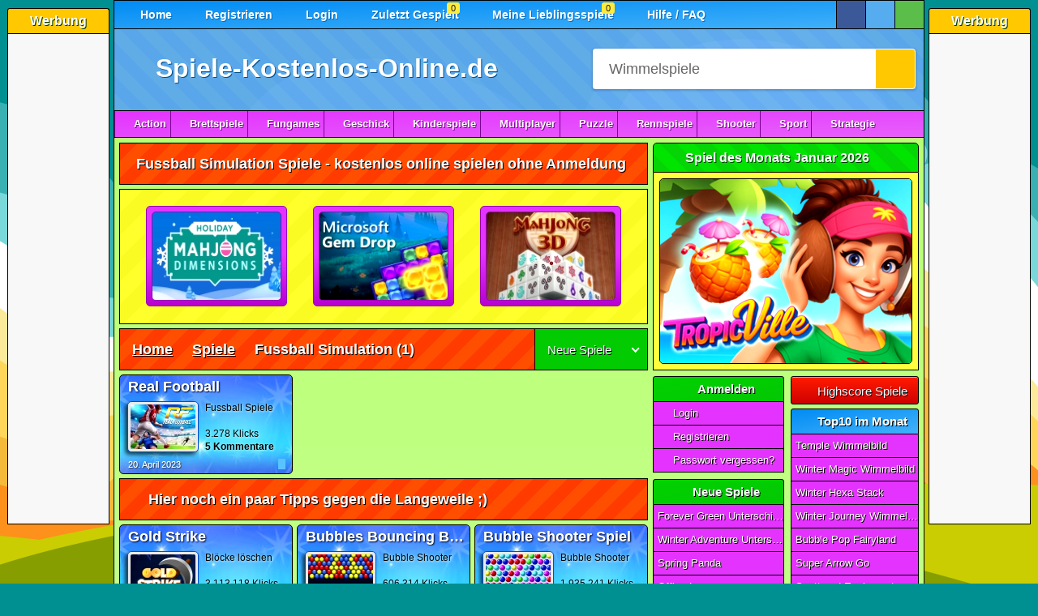

--- FILE ---
content_type: text/html; charset=UTF-8
request_url: https://www.spiele-kostenlos-online.de/spiele/fussball-simulation/
body_size: 8300
content:
<!DOCTYPE html><html lang=de><head><meta charset="UTF-8"><meta name="viewport" content="width=device-width,initial-scale=1,maximum-scale=2,viewport-fit=cover"><title>Fussball Simulation Spiele - kostenlos online spielen 🕹️</title><meta name="description" content="Fussball Simulation Spiele kostenlos online spielen - ohne Anmeldung & Download ✓ Spiele über 21.800 coole HTML5 Games direkt im Browser. Jetzt spielen!"><meta name="robots" content="index, follow"><link rel="canonical" href="https://www.spiele-kostenlos-online.de/spiele/fussball-simulation/"><meta property="og:title" content="Fussball Simulation Spiele - kostenlos online spielen 🕹️"><meta property="og:url" content="https://www.spiele-kostenlos-online.de/spiele/fussball-simulation/"><meta property="og:description" content="Fussball Simulation Spiele kostenlos online spielen - ohne Anmeldung & Download ✓ Spiele über 21.800 coole HTML5 Games direkt im Browser. Jetzt spielen!"><meta property="og:image" content="https://cdn.spiele-kostenlos-online.de/wp-content/uploads/real-football-01.webp"><meta property="og:type" content="website"><meta property="og:locale" content="de_DE"><meta property="og:site_name" content="Spiele-Kostenlos-Online.de"><meta name="twitter:card" content="summary"><meta name="twitter:title" content="Fussball Simulation Spiele - kostenlos online spielen 🕹️"><meta name="twitter:description" content="Fussball Simulation Spiele kostenlos online spielen - ohne Anmeldung & Download ✓ Spiele über 21.800 coole HTML5 Games direkt im Browser. Jetzt spielen!"><meta name="twitter:image" content="https://cdn.spiele-kostenlos-online.de/wp-content/uploads/real-football-01.webp"><link rel="preload" href="https://cdn.spiele-kostenlos-online.de/wp-content/cache/autoptimize/css/autoptimize_9d8eba5567807967d4061e542ee011b5.css" as="style" type="text/css"><link media="all" href="https://cdn.spiele-kostenlos-online.de/wp-content/cache/autoptimize/css/autoptimize_9d8eba5567807967d4061e542ee011b5.css" rel="stylesheet" ><link rel="preload" href="https://cdn.spiele-kostenlos-online.de/wp-content/cache/autoptimize/js/autoptimize_a3e18496e897f4cb4bee4120ee97b335.js" as="script"><script async src="https://cdn.spiele-kostenlos-online.de/wp-content/cache/autoptimize/js/autoptimize_a3e18496e897f4cb4bee4120ee97b335.js"></script> <meta name="revisit-after" content="1 day"><meta name="publisher" content="spiele-kostenlos-online.de"><meta name="geo.region" content="DE,AT,CH"><meta name="author" content="spiele-kostenlos-online.de"><meta name="generator" content="spiele-kostenlos-online.de"><link href="https://cdn.spiele-kostenlos-online.de/wp-content/uploads/favicon.ico" rel="icon" type="image/x-icon"><meta name="google-site-verification" content="kGzi-6d1gJI6sYXFeKpET4TYBm4xgWvBj_oC9oIPyVc"><meta name="msvalidate.01" content="F3335E426FD82417A6E7A8104143BBBA"><meta name="format-detection" content="telephone=no"><meta name="theme-color" content="#000000"><meta name="apple-mobile-web-app-capable" content="yes"><meta name="mobile-web-app-capable" content="yes"><meta name="apple-mobile-web-app-status-bar-style" content="black-translucent"><link rel="manifest" href="https://www.spiele-kostenlos-online.de/manifest.json"><link rel="apple-touch-icon" href="https://cdn.spiele-kostenlos-online.de/apple-touch-icon-180x180.png" ><meta name="apple-mobile-web-app-title" content="SKO"><link rel="preload" href="https://cdn.spiele-kostenlos-online.de/wp-content/uploads/spiel-des-monats-januar-2026.webp" as="image"><link rel="preload" href="https://cdn.spiele-kostenlos-online.de/wp-content/themes/spiele-kostenlos-online/fa7.1.0/webfonts/fa-solid-900.woff2" as="font" type="font/woff2" crossorigin="anonymous"><link rel="preload" href="https://cdn.spiele-kostenlos-online.de/wp-content/themes/spiele-kostenlos-online/fa7.1.0/webfonts/fa-brands-400.woff2" as="font" type="font/woff2" crossorigin="anonymous"><link rel="preload" href="https://cdn.spiele-kostenlos-online.de/wp-content/themes/spiele-kostenlos-online/fa7.1.0/webfonts/fa-regular-400.woff2" as="font" type="font/woff2" crossorigin="anonymous"><link rel="preconnect" href="https://cdn.spiele-kostenlos-online.de"><link rel="preconnect" href="https://fundingchoicesmessages.google.com"><link rel="preconnect" href="https://pagead2.googlesyndication.com"></head><body><div class="wrapper createds"><div class="skyscraper_left skycraper"><h4>Werbung</h4><div class="skyscraper_inner_left"> <ins class="adsbygoogle"
 style="display:block"
 data-ad-client="ca-pub-7021419102135884"
 data-ad-slot="9847427640"
 data-ad-format="vertical"></ins></div></div><div class="skyscraper_right skycraper"><h4>Werbung</h4><div class="skyscraper_inner_right"> <ins class="adsbygoogle"
 style="display:block"
 data-ad-client="ca-pub-7021419102135884"
 data-ad-slot="9847427640"
 data-ad-format="vertical"></ins></div></div><div class="wrapper_relative"><div id="foxmenucontainer"><div id="menu"><ul><li><a href="https://www.spiele-kostenlos-online.de/" title="Home"><i class="fas fa-home"></i> Home</a></li><li class="page_item page-item-3159"><a href="https://www.spiele-kostenlos-online.de/registrieren/" title="Registrieren"><i class="far fa-smile"></i> Registrieren</a></li><li class="page_item page-item-3159"><a href="https://www.spiele-kostenlos-online.de/login/" title="Login"><i class="fas fa-sign-in-alt"></i> Login</a></li><li class="page_item page-item-3160 posrel"><a href="https://www.spiele-kostenlos-online.de/zuletzt-gespielt/" title="Zuletzt Gespielt"><i class="fas fa-history"></i> Zuletzt Gespielt</a><span class="lastplayed"></span></li><li class="page_item page-item-3159 posrel"><a href="https://www.spiele-kostenlos-online.de/meine-lieblingsspiele/" title="Meine Lieblingsspiele"><i class="fas fa-heart" style="color: #fe1a00;"></i> Meine Lieblingsspiele</a><span class="favplayed"></span></li><li class="page_item page-item-3159"><a href="https://www.spiele-kostenlos-online.de/hilfe-faq/" title="Hilfe-FAQ"><i class="fas fa-life-ring"></i> Hilfe / FAQ</a></li></ul></div><div class="mobile-menu"> <a class="mobile_link_menu" href="https://www.spiele-kostenlos-online.de" title="Home"><i class="fas fa-home"></i></a> <a class="mobile_link_menu posrel" href="https://www.spiele-kostenlos-online.de/zuletzt-gespielt/" title="Zuletzt Gespielt"><i class="fas fa-history"></i><span class="lastplayed"></span></a> <a class="mobile_link_menu posrel" href="https://www.spiele-kostenlos-online.de/meine-lieblingsspiele/" title="Meine Lieblingsspiele"><i class="fas fa-heart" style="color: #fe1a00;"></i><span class="favplayed"></span></a> <span class="dropdown-link open_mobile_menu"><i class="fas fa-bars"></i> Menü</span><ul class="mobile-dropdown"><li><a href="https://www.spiele-kostenlos-online.de/" title="Home"><i class="fas fa-home"></i> Home</a></li><li><a href="https://www.spiele-kostenlos-online.de/registrieren/" title="Registrieren"><i class="far fa-smile"></i> Registrieren</a></li><li><a href="https://www.spiele-kostenlos-online.de/login/" title="Login"><i class="fas fa-sign-in-alt"></i> Login</a></li><li><a href="https://www.spiele-kostenlos-online.de/zuletzt-gespielt/" title="Zuletzt Gespielt"><i class="fas fa-history"></i> Zuletzt Gespielt</a></li><li><a href="https://www.spiele-kostenlos-online.de/meine-lieblingsspiele/" title="Meine Lieblingsspiele"><i class="fas fa-heart"></i> Meine Lieblingsspiele</a></li><li><a href="https://www.spiele-kostenlos-online.de/hilfe-faq/" title="Hilfe-FAQ"><i class="fas fa-life-ring"></i> Hilfe / FAQ</a></li></ul></div><div class="desktop"><div class="social_hg_holder"><ul class="shariff-button-style"><li class="shariff-button facebook"><span data-url="https://www.facebook.com/sharer/sharer.php?u=https%3A%2F%2Fwww.spiele-kostenlos-online.de%2Fspiele%2Ffussball-simulation%2F" title="Bei Facebook teilen" class="shariff-button-facebook shariff-button-share-link-tooltip data_url"><i class="fab fa-facebook-f"></i></span></li><li class="shariff-button twitter"><span data-url="https://twitter.com/intent/tweet?text=Fussball+Simulation+Spiele+-&amp;url=https%3A%2F%2Fwww.spiele-kostenlos-online.de%2Fspiele%2Ffussball-simulation%2F" title="Bei Twitter teilen" class="shariff-button-twitter shariff-button-share-link-tooltip data_url"><i class="fa-brands fa-x-twitter"></i></span></li><li class="shariff-button whatsapp"><span data-url="whatsapp://send?text=Fussball+Simulation+Spiele+-%20https%3A%2F%2Fwww.spiele-kostenlos-online.de%2Fspiele%2Ffussball-simulation%2F" title="Bei Whatsapp teilen" class="shariff-button-whatsapp shariff-button-share-link-tooltip data_url"><i class="fab fa-whatsapp"></i></span></li></ul></div></div></div><div class="clear"></div><div id="top"><div id="webpage"><a href="https://www.spiele-kostenlos-online.de/"><i class="fa-solid fa-dice icons_5px webpageicon"></i> Spiele-Kostenlos-Online.de</a></div><div id="search"><form method="get" id="searchform" action="https://www.spiele-kostenlos-online.de" autocomplete="off" spellcheck="false"><input aria-label="Suchfeld" class="searchfield" id="s" type="text" name="s" value="Wimmelspiele"  onfocus="if(this.value==this.defaultValue){this.value='';}" onblur="if(this.value==''){this.value=this.defaultValue;}"  tabindex="1"> <button id="searchsubmit" type="submit" aria-label="Suchen"><i class="fas fa-search searchicon"></i></button></form><div class="clear"></div><div class="ac_results"></div></div></div><div id="cat"><div class="mobile-catmenu"> <span class="dropdown-link"><i class="fas fa-bars"></i> Spielkategorien</span><ul class="mobile-catdropdown"><li><a href="https://www.spiele-kostenlos-online.de/alle-kategorien/"><i class="fas fa-globe"></i> ALLE KATEGORIEN</a></li><li><a href="https://www.spiele-kostenlos-online.de/actionspiele/"><i class="fas fa-bomb"></i> Action</a></li><li><a href="https://www.spiele-kostenlos-online.de/brettspiele/"><i class="fas fa-cubes"></i> Brettspiele</a></li><li><a href="https://www.spiele-kostenlos-online.de/fungames/"><i class="far fa-grin-beam-sweat"></i> Fungames</a></li><li><a href="https://www.spiele-kostenlos-online.de/geschicklichkeit/"><i class="fas fa-balance-scale-right"></i> Geschick</a></li><li><a href="https://www.spiele-kostenlos-online.de/kinderspiele/"><i class="fas fa-child"></i> Kinderspiele</a></li><li><a href="https://www.spiele-kostenlos-online.de/multiplayer/"><i class="fas fa-users"></i> Multiplayer</a></li><li><a href="https://www.spiele-kostenlos-online.de/puzzlespiele/"><i class="fas fa-puzzle-piece"></i> Puzzle</a></li><li><a href="https://www.spiele-kostenlos-online.de/rennspiele/"><i class="fas fa-car-side"></i> Rennspiele</a></li><li><a href="https://www.spiele-kostenlos-online.de/shooterspiele/"><i class="far fa-dot-circle"></i> Shooter</a></li><li><a href="https://www.spiele-kostenlos-online.de/sportspiele/"><i class="fas fa-football-ball"></i> Sport</a></li><li><a href="https://www.spiele-kostenlos-online.de/strategiespiele/"><i class="fas fa-university"></i> Strategie</a></li></ul><div class="social_hg_holder"><ul class="shariff-button-style"><li class="shariff-button facebook"><span data-url="https://www.facebook.com/sharer/sharer.php?u=https%3A%2F%2Fwww.spiele-kostenlos-online.de%2Fspiele%2Ffussball-simulation%2F" title="Bei Facebook teilen" class="shariff-button-facebook shariff-button-share-link-tooltip data_url"><i class="fab fa-facebook-f"></i></span></li><li class="shariff-button twitter"><span data-url="https://twitter.com/intent/tweet?text=Fussball+Simulation+Spiele+-&amp;url=https%3A%2F%2Fwww.spiele-kostenlos-online.de%2Fspiele%2Ffussball-simulation%2F" title="Bei Twitter teilen" class="shariff-button-twitter shariff-button-share-link-tooltip data_url"><i class="fa-brands fa-x-twitter"></i></span></li><li class="shariff-button whatsapp"><span data-url="whatsapp://send?text=Fussball+Simulation+Spiele+-%20https%3A%2F%2Fwww.spiele-kostenlos-online.de%2Fspiele%2Ffussball-simulation%2F" title="Bei Whatsapp teilen" class="shariff-button-whatsapp shariff-button-share-link-tooltip data_url"><i class="fab fa-whatsapp"></i></span></li></ul></div></div><ul class="sf-menu"><li
class="cat-item cat-item-18"><a href="https://www.spiele-kostenlos-online.de/actionspiele/"><i class="fas fa-bomb"></i>Action</a><ul class='children'><li class="cat-item-child cat-item-34"><a href="https://www.spiele-kostenlos-online.de/actionspiele/abenteuerspiele/"><i class="fas fa-jedi"></i>Abenteuerspiele</a></li><li class="cat-item-child cat-item-48"><a href="https://www.spiele-kostenlos-online.de/actionspiele/flugzeugspiele/"><i class="fas fa-paper-plane"></i>Flugzeugspiele</a></li><li
class="cat-item-child cat-item-45"><a
href="https://www.spiele-kostenlos-online.de/actionspiele/jump-run-spiele/"><i class="fas fa-running"></i>Jump &amp; Run</a></li><li
class="cat-item-child cat-item-44"><a
href="https://www.spiele-kostenlos-online.de/actionspiele/kampfspiele/"><i class="fas fa-hand-rock"></i>Kampfspiele</a></li><li
class="cat-item-child cat-item-84"><a
href="https://www.spiele-kostenlos-online.de/actionspiele/kriegsspiele/"><i class="fas fa-skull-crossbones"></i>Kriegsspiele</a></li><li
class="cat-item-child cat-item-25959"><a
href="https://www.spiele-kostenlos-online.de/actionspiele/plattformspiele/"><i class="fas fa-layer-group"></i>Plattformspiele</a></li><li
class="cat-item-child cat-item-19"><a
href="https://www.spiele-kostenlos-online.de/actionspiele/zerstoerungsspiele/"><i class="fas fa-bomb"></i>Zerstörungspiele</a></li></ul></li><li class="cat-item cat-item-35"><a href="https://www.spiele-kostenlos-online.de/brettspiele/"><i class="fas fa-chess"></i>Brettspiele</a><ul class='children'><li class="cat-item-child cat-item-63"><a
href="https://www.spiele-kostenlos-online.de/brettspiele/brett-spiele/"><i class="fas fa-chess"></i>Brettspiele</a></li><li
class="cat-item-child cat-item-36"><a
href="https://www.spiele-kostenlos-online.de/brettspiele/kartenspiele/"><i class="fas fa-spider"></i>Kartenspiele</a></li><li
class="cat-item-child cat-item-62"><a
href="https://www.spiele-kostenlos-online.de/brettspiele/wuerfelspiele/"><i class="fas fa-dice"></i>Würfelspiele</a></li></ul></li><li
class="cat-item cat-item-29"><a
href="https://www.spiele-kostenlos-online.de/fungames/"><i class="fas fa-grin-beam-sweat"></i>Fungames</a><ul
class='children'><li
class="cat-item-child cat-item-49"><a
href="https://www.spiele-kostenlos-online.de/fungames/lustige-actionspiele/"><i class="fas fa-bomb"></i>Lustige Actionspiele</a></li><li
class="cat-item-child cat-item-40"><a
href="https://www.spiele-kostenlos-online.de/fungames/lustige-ballerspiele/"><i class="fas fa-crosshairs"></i>Lustige Ballerspiele</a></li><li
class="cat-item-child cat-item-30"><a
href="https://www.spiele-kostenlos-online.de/fungames/lustige-spiele/"><i class="fas fa-grin-squint-tears"></i>Lustige Spiele</a></li><li
class="cat-item-child cat-item-50"><a
href="https://www.spiele-kostenlos-online.de/fungames/lustige-sportspiele/"><i class="fas fa-volleyball-ball"></i>Lustige Sportspiele</a></li></ul></li><li
class="cat-item cat-item-23"><a
href="https://www.spiele-kostenlos-online.de/geschicklichkeit/"><i class="fas fa-balance-scale-right"></i>Geschick</a><ul
class='children'><li
class="cat-item-child cat-item-58"><a
href="https://www.spiele-kostenlos-online.de/geschicklichkeit/geduldsspiele/breakout/"><i class="fas fa-soap"></i>Breakout</a></li><li
class="cat-item-child cat-item-24"><a
href="https://www.spiele-kostenlos-online.de/geschicklichkeit/geduldsspiele/bubble-shooter/"><i class="fas fa-meteor fa-rotate-180"></i>Bubble Shooter</a></li><li
class="cat-item-child cat-item-55"><a
href="https://www.spiele-kostenlos-online.de/geschicklichkeit/geduldsspiele/"><i class="fas fa-balance-scale"></i>Geduldsspiele</a></li><li
class="cat-item-child cat-item-54"><a
href="https://www.spiele-kostenlos-online.de/geschicklichkeit/koordination/"><i class="fas fa-map-pin"></i>Koordination</a></li><li
class="cat-item-child cat-item-53"><a
href="https://www.spiele-kostenlos-online.de/geschicklichkeit/reaktionsspiele/"><i class="fas fa-upload"></i>Reaktionsspiele</a></li></ul></li><li
class="cat-item cat-item-13"><a
href="https://www.spiele-kostenlos-online.de/kinderspiele/"><i class="fas fa-child"></i>Kinderspiele</a><ul
class='children'><li
class="cat-item-child cat-item-60"><a
href="https://www.spiele-kostenlos-online.de/kinderspiele/ausmalbilder/"><i class="fas fa-pencil-alt"></i>Ausmalbilder</a></li><li
class="cat-item-child cat-item-14"><a
href="https://www.spiele-kostenlos-online.de/kinderspiele/jungsspiele/auto-tuning/"><i class="fas fa-truck-pickup"></i>Auto Tuning</a></li><li
class="cat-item-child cat-item-16"><a
href="https://www.spiele-kostenlos-online.de/kinderspiele/jungsspiele/motorrad-tuning/"><i class="fas fa-motorcycle"></i>Motorrad Tuning</a></li><li
class="cat-item-child cat-item-52"><a
href="https://www.spiele-kostenlos-online.de/kinderspiele/lernspiele/"><i class="fas fa-laptop"></i>Lernspiele</a></li><li
class="cat-item-child cat-item-11823"><a
href="https://www.spiele-kostenlos-online.de/kinderspiele/maedchenspiele/kellnerspiele/"><i class="fas fa-mug-hot"></i>Kellnerspiele</a></li><li
class="cat-item-child cat-item-41"><a
href="https://www.spiele-kostenlos-online.de/kinderspiele/maedchenspiele/kochspiele/"><i class="fas fa-birthday-cake"></i>Kochspiele</a></li><li
class="cat-item-child cat-item-77"><a
href="https://www.spiele-kostenlos-online.de/kinderspiele/maedchenspiele/kuss-spiele/"><i class="fas fa-kiss-wink-heart"></i>Kuss Spiele</a></li><li
class="cat-item-child cat-item-8980"><a
href="https://www.spiele-kostenlos-online.de/kinderspiele/maedchenspiele/make-up-spiele/"><i class="fas fa-magic"></i>Make-Up Spiele</a></li><li
class="cat-item-child cat-item-47"><a
href="https://www.spiele-kostenlos-online.de/kinderspiele/maedchenspiele/pferdespiele/"><i class="fas fa-horse"></i>Pferdespiele</a></li><li
class="cat-item-child cat-item-46"><a
href="https://www.spiele-kostenlos-online.de/kinderspiele/maedchenspiele/prinzessinnen/"><i class="fas fa-crown"></i>Prinzessinnen</a></li><li
class="cat-item-child cat-item-15"><a
href="https://www.spiele-kostenlos-online.de/kinderspiele/maedchenspiele/stylingspiele/"><i class="fas fa-hand-sparkles"></i>Stylingspiele</a></li><li
class="cat-item-child cat-item-8981"><a
href="https://www.spiele-kostenlos-online.de/kinderspiele/maedchenspiele/tierspiele/"><i class="fas fa-cat"></i>Tierspiele</a></li></ul></li><li
class="cat-item cat-item-21"><a
href="https://www.spiele-kostenlos-online.de/multiplayer/"><i class="fas fa-users"></i>Multiplayer</a><ul
class='children'><li
class="cat-item-child cat-item-22"><a
href="https://www.spiele-kostenlos-online.de/multiplayer/wellgames/"><i class="fas fa-spa"></i>Wellgames</a></li><li
class="cat-item-child cat-item-23"><a
href="https://www.spiele-kostenlos-online.de/spiele/social-games/"><i class="fas fa-people-arrows"></i>Social Games</a></li></ul></li><li
class="cat-item cat-item-4"><a
href="https://www.spiele-kostenlos-online.de/puzzlespiele/"><i class="fas fa-puzzle-piece"></i>Puzzle</a><ul
class='children'><li
class="cat-item-child cat-item-74"><a
href="https://www.spiele-kostenlos-online.de/puzzlespiele/bejeweled/"><i class="fas fa-gem"></i>Bejeweled</a></li><li
class="cat-item-child cat-item-59"><a
href="https://www.spiele-kostenlos-online.de/puzzlespiele/bloecke-loeschen/"><i class="fas fa-th"></i>Blöcke löschen</a></li><li
class="cat-item-child cat-item-33"><a
href="https://www.spiele-kostenlos-online.de/puzzlespiele/denkspiele/"><i class="fas fa-brain"></i>Denkspiele</a></li><li
class="cat-item-child cat-item-61"><a
href="https://www.spiele-kostenlos-online.de/puzzlespiele/mahjong/"><i class="fas fa-clone"></i>Mahjong</a></li><li
class="cat-item-child cat-item-51"><a
href="https://www.spiele-kostenlos-online.de/puzzlespiele/raetselspiele/"><i class="fas fa-question"></i>Rätselspiele</a></li><li
class="cat-item-child cat-item-64"><a
href="https://www.spiele-kostenlos-online.de/puzzlespiele/sudoku/"><i class="fas fa-sort-numeric-down"></i>Sudoku</a></li><li
class="cat-item-child cat-item-73"><a
href="https://www.spiele-kostenlos-online.de/puzzlespiele/tetris/"><i class="fas fa-bars"></i>Tetris</a></li><li
class="cat-item-child cat-item-17"><a
href="https://www.spiele-kostenlos-online.de/puzzlespiele/suchbilder/"><i class="fas fa-search"></i>Wimmelbilder</a></li><li
class="cat-item-child cat-item-5"><a
href="https://www.spiele-kostenlos-online.de/puzzlespiele/unterschiede/"><i class="fas fa-book-open"></i>Unterschiede</a></li><li
class="cat-item-child cat-item-72"><a
href="https://www.spiele-kostenlos-online.de/puzzlespiele/zuma-spiele/"><i class="fas fa-meteor fa-rotate-180"></i>Zuma Spiele</a></li></ul></li><li
class="cat-item cat-item-25"><a
href="https://www.spiele-kostenlos-online.de/rennspiele/"><i class="fas fa-car-crash"></i>Rennspiele</a><ul
class='children'><li
class="cat-item-child cat-item-26"><a
href="https://www.spiele-kostenlos-online.de/rennspiele/autorennen/"><i class="fas fa-car"></i>Autorennen</a></li><li
class="cat-item-child cat-item-69"><a
href="https://www.spiele-kostenlos-online.de/rennspiele/boot-spiele/"><i class="fas fa-ship"></i>Boot Spiele</a></li><li
class="cat-item-child cat-item-56"><a
href="https://www.spiele-kostenlos-online.de/rennspiele/huegelrennen/"><i class="fas fa-mountain"></i>Hügelrennen</a></li><li
class="cat-item-child cat-item-66"><a
href="https://www.spiele-kostenlos-online.de/rennspiele/motorradspiele/"><i class="fas fa-motorcycle"></i>Motorradspiele</a></li><li
class="cat-item-child cat-item-75"><a
href="https://www.spiele-kostenlos-online.de/rennspiele/park-spiele/"><i class="fas fa-parking"></i>Park Spiele</a></li><li
class="cat-item-child cat-item-57"><a
href="https://www.spiele-kostenlos-online.de/rennspiele/stuntspiele/"><i class="fas fa-skull-crossbones"></i>Stuntspiele</a></li></ul></li><li
class="cat-item cat-item-37"><a
href="https://www.spiele-kostenlos-online.de/shooterspiele/"><i class="fas fa-crosshairs"></i>Shooter</a><ul
class='children'><li
class="cat-item-child cat-item-38"><a
href="https://www.spiele-kostenlos-online.de/shooterspiele/ego-shooter/"><i class="fas fa-bullseye"></i>Ego Shooter</a></li><li
class="cat-item-child cat-item-81"><a
href="https://www.spiele-kostenlos-online.de/shooterspiele/sniperspiele/"><i class="fas fa-crosshairs"></i>Sniperspiele</a></li><li
class="cat-item-child cat-item-39"><a
href="https://www.spiele-kostenlos-online.de/shooterspiele/third-person/"><i class="fas fa-user-ninja"></i>Third Person</a></li></ul></li><li
class="cat-item cat-item-27"><a
href="https://www.spiele-kostenlos-online.de/sportspiele/"><i class="fas fa-football-ball"></i>Sport</a><ul
class='children'><li
class="cat-item-child cat-item-86"><a
href="https://www.spiele-kostenlos-online.de/sportspiele/baseballspiele/"><i class="fas fa-baseball-ball"></i>Baseballspiele</a></li><li
class="cat-item-child cat-item-80"><a
href="https://www.spiele-kostenlos-online.de/sportspiele/basketball-spiele/"><i class="fas fa-basketball-ball"></i>Basketball Spiele</a></li><li
class="cat-item-child cat-item-28"><a
href="https://www.spiele-kostenlos-online.de/sportspiele/billardspiele/"><i class="fas fa-pen"></i>Billardspiele</a></li><li
class="cat-item-child cat-item-9117"><a
href="https://www.spiele-kostenlos-online.de/sportspiele/bmx-spiele/"><i class="fas fa-biking"></i>BMX Spiele</a></li><li
class="cat-item-child cat-item-90"><a
href="https://www.spiele-kostenlos-online.de/sportspiele/bowlingspiele/"><i class="fas fa-bowling-ball"></i>Bowlingspiele</a></li><li
class="cat-item-child cat-item-89"><a
href="https://www.spiele-kostenlos-online.de/sportspiele/boxspiele/"><i class="fas fa-hand-rock fa-rotate-90"></i>Boxspiele</a></li><li
class="cat-item-child cat-item-83"><a
href="https://www.spiele-kostenlos-online.de/sportspiele/dartspiele/"><i class="fas fa-bullseye"></i>Dartspiele</a></li><li
class="cat-item-child cat-item-82"><a
href="https://www.spiele-kostenlos-online.de/sportspiele/eishockey-spiele/"><i class="fas fa-hockey-puck"></i>Eishockey Spiele</a></li><li
class="cat-item-child cat-item-71"><a
href="https://www.spiele-kostenlos-online.de/sportspiele/fussball-spiele/"><i class="fas fa-futbol"></i>Fussball Spiele</a></li><li
class="cat-item-child cat-item-76"><a
href="https://www.spiele-kostenlos-online.de/sportspiele/golf-spiele/"><i class="fas fa-golf-ball"></i>Golf Spiele</a></li><li
class="cat-item-child cat-item-88"><a
href="https://www.spiele-kostenlos-online.de/sportspiele/olympische-spiele/"><i class="fas fa-swimmer"></i>Olympische Spiele</a></li><li
class="cat-item-child cat-item-68"><a
href="https://www.spiele-kostenlos-online.de/sportspiele/pinball/"><i class="fas fa-medal"></i>Pinball</a></li><li
class="cat-item-child cat-item-85"><a
href="https://www.spiele-kostenlos-online.de/sportspiele/skateboardspiele/"><i class="fas fa-skull-crossbones"></i>Skateboardspiele</a></li><li
class="cat-item-child cat-item-87"><a
href="https://www.spiele-kostenlos-online.de/sportspiele/snowboard-spiele/"><i class="fas fa-snowboarding"></i>Snowboard Spiele</a></li><li
class="cat-item-child cat-item-65"><a
href="https://www.spiele-kostenlos-online.de/sportspiele/tennisspiele/"><i class="fas fa-trophy"></i>Tennisspiele</a></li></ul></li><li
class="cat-item cat-item-31"><a
href="https://www.spiele-kostenlos-online.de/strategiespiele/"><i class="fas fa-university"></i>Strategie</a><ul
class='children'><li
class="cat-item-child cat-item-67"><a
href="https://www.spiele-kostenlos-online.de/strategiespiele/rollenspiele/"><i class="fas fa-khanda"></i>Rollenspiele</a></li><li
class="cat-item-child cat-item-78"><a
href="https://www.spiele-kostenlos-online.de/strategiespiele/simulationsspiele/"><i class="fas fa-city"></i>Simulationsspiele</a></li><li
class="cat-item-child cat-item-32"><a
href="https://www.spiele-kostenlos-online.de/strategiespiele/tower-defense/"><i class="fas fa-shield-alt"></i>Tower Defense</a></li><li
class="cat-item-child cat-item-93"><a
href="https://www.spiele-kostenlos-online.de/strategiespiele/zeitmanagement/"><i class="fas fa-hourglass-half"></i>Zeitmanagement</a></li></ul></li></ul></div><div class="clear"></div><div class="content"><div id="content"><h1 class="pagetitle">Fussball Simulation Spiele - kostenlos online spielen ohne Anmeldung</h1><div id="myslides"><div class="stepcarousel"><div class="belt"><div class="panel"> <a href="https://www.spiele-kostenlos-online.de/puzzlespiele/mahjong/holiday-mahjong-dimensions/" title="Holiday Mahjong Dimensions"> <img loading="lazy" src="https://cdn.spiele-kostenlos-online.de/wp-content/uploads/mahjong-holiday-dimensions-02-160x110.webp" width="160" height="110" alt="Holiday Mahjong Dimensions" > <span class="caption">Holiday Mahjong Dimensions</span> </a></div><div class="panel"> <a href="https://www.spiele-kostenlos-online.de/puzzlespiele/bloecke-loeschen/microsoft-gem-drop/" title="Microsoft Gem Drop"> <img loading="lazy" src="https://cdn.spiele-kostenlos-online.de/wp-content/uploads/microsoft-gem-drop-02-160x110.webp" width="160" height="110" alt="Microsoft Gem Drop" > <span class="caption">Microsoft Gem Drop</span> </a></div><div class="panel"> <a href="https://www.spiele-kostenlos-online.de/puzzlespiele/mahjong/3d-mahjong/" title="3D Mahjong"> <img loading="lazy" src="https://cdn.spiele-kostenlos-online.de/wp-content/uploads/3d-mahjong-01-160x110.webp" width="160" height="110" alt="3D Mahjong" > <span class="caption">3D Mahjong</span> </a></div><div class="panel"> <a href="https://www.spiele-kostenlos-online.de/puzzlespiele/mahjong/mahjong-connect-remastered/" title="Mahjong Connect Remastered"> <img loading="lazy" src="https://cdn.spiele-kostenlos-online.de/wp-content/uploads/mahjong-connect-remastered-04-160x110.webp" width="160" height="110" alt="Mahjong Connect Remastered" > <span class="caption">Mahjong Connect Remastered</span> </a></div></div></div></div><div class="pagetitle"><div class="breadcrumb" typeof="BreadcrumbList" vocab="https://schema.org/"> <span property="itemListElement" typeof="ListItem"><a property="item" typeof="WebPage" title="Startseite" href="https://www.spiele-kostenlos-online.de"><span property="name">Home</span></a><meta property="position" content="1"></span><i class="fas fa-angle-double-right breadcrumb_serarator"></i><span property="itemListElement" typeof="ListItem"><a property="item" typeof="WebPage" title="Spiele" href="https://www.spiele-kostenlos-online.de/spiele/"><span property="name">Spiele</span></a><meta property="position" content="2"></span><i class="fas fa-angle-double-right breadcrumb_serarator"></i><span property="itemListElement" typeof="ListItem"><span property="name">Fussball Simulation</span><meta property="position" content="2"></span> (1)</div><div class="order"><form name="sortform" id="sortform" action="/spiele/fussball-simulation/" method="get"> <select name="sort" onchange="document.forms['sortform'].submit()"><option value="date" selected="selected">Neue Spiele</option><option value="highscore" >Highscore</option><option value="views" >Beliebteste</option><option value="high" >Bewertungen</option><option value="alpha" >Alphabetisch</option><option value="coment" >Kommentare</option><option value="html5" >HTML5 Spiele</option><option value="random" >Zufall :)</option> </select></form></div></div><div class="loop_holder"><div class="post" id="post-48989"> <a class="loop-link" href="https://www.spiele-kostenlos-online.de/sportspiele/fussball-spiele/real-football/" rel="bookmark" title="Real Football"><span class="post_link">Real Football</span></a><div class="screen"> <img loading="lazy" src="https://cdn.spiele-kostenlos-online.de/wp-content/uploads/real-football-01-80x55.webp" width="80" height="55" alt="Real Football" title="" ></div><div class="date_holder"><div class="date">Fussball Spiele</div><div class="date"><div class="rating_loop"><div class="rating-upper_loop" style="width:75%"> <span><i class="fa-solid fa-star"></i></span> <span><i class="fa-solid fa-star"></i></span> <span><i class="fa-solid fa-star"></i></span> <span><i class="fa-solid fa-star"></i></span> <span><i class="fa-solid fa-star"></i></span></div><div class="rating-lower_loop"> <span><i class="fa-solid fa-star"></i></span> <span><i class="fa-solid fa-star"></i></span> <span><i class="fa-solid fa-star"></i></span> <span><i class="fa-solid fa-star"></i></span> <span><i class="fa-solid fa-star"></i></span></div></div></div><div class="date">3.278 Klicks</div><div class="date"><strong>5 Kommentare</strong></div></div><div class="postinfo"><div class="time">20. April 2023</div><div class="game_info"><span class="game_info_bg"></span><i class="fas fa-tablet-alt"></i><i class="fas fa-check"></i></div></div></div><div class="clear"></div></div><div class="clear"></div><div class="clear"></div><div class="pagetitle_borring"><i class="fas fa-heartbeat"></i> Hier noch ein paar Tipps gegen die Langeweile ;)</div><div class="clear"></div><div class="loop_holder"><div class="post" id="post-2007"> <a class="loop-link" href="https://www.spiele-kostenlos-online.de/puzzlespiele/bloecke-loeschen/gold-strike/" rel="bookmark" title="Gold Strike"><span class="post_link">Gold Strike</span></a><div class="screen"> <img loading="lazy" src="https://cdn.spiele-kostenlos-online.de/wp-content/uploads/gold-strike-01-80x55.webp" width="80" height="55" alt="Gold Strike" title="" ></div><div class="date_holder"><div class="date">Blöcke löschen</div><div class="date"><div class="rating_loop"><div class="rating-upper_loop" style="width:85%"> <span><i class="fa-solid fa-star"></i></span> <span><i class="fa-solid fa-star"></i></span> <span><i class="fa-solid fa-star"></i></span> <span><i class="fa-solid fa-star"></i></span> <span><i class="fa-solid fa-star"></i></span></div><div class="rating-lower_loop"> <span><i class="fa-solid fa-star"></i></span> <span><i class="fa-solid fa-star"></i></span> <span><i class="fa-solid fa-star"></i></span> <span><i class="fa-solid fa-star"></i></span> <span><i class="fa-solid fa-star"></i></span></div></div></div><div class="date">3.113.118 Klicks</div><div class="date"><strong>40 Kommentare</strong></div></div><div class="postinfo"><div class="time">13. Mai 2010</div><div class="game_info"><span class="game_info_bg"></span><i class="fas fa-tablet-alt"></i><i class="fas fa-check"></i></div><div class="highscoreloop"><i class="fas fa-trophy"></i></div></div></div><div class="post" id="post-6245"> <a class="loop-link" href="https://www.spiele-kostenlos-online.de/geschicklichkeit/geduldsspiele/bubble-shooter/bubbles-bouncing-balls/" rel="bookmark" title="Bubbles Bouncing Balls"><span class="post_link">Bubbles Bouncing Balls</span></a><div class="screen"> <img loading="lazy" src="https://cdn.spiele-kostenlos-online.de/wp-content/uploads/bubbles-bouncing-balls-02-80x55.webp" width="80" height="55" alt="Bubbles Bouncing Balls" title="" ></div><div class="date_holder"><div class="date">Bubble Shooter</div><div class="date"><div class="rating_loop"><div class="rating-upper_loop" style="width:85%"> <span><i class="fa-solid fa-star"></i></span> <span><i class="fa-solid fa-star"></i></span> <span><i class="fa-solid fa-star"></i></span> <span><i class="fa-solid fa-star"></i></span> <span><i class="fa-solid fa-star"></i></span></div><div class="rating-lower_loop"> <span><i class="fa-solid fa-star"></i></span> <span><i class="fa-solid fa-star"></i></span> <span><i class="fa-solid fa-star"></i></span> <span><i class="fa-solid fa-star"></i></span> <span><i class="fa-solid fa-star"></i></span></div></div></div><div class="date">606.314 Klicks</div><div class="date"><strong>8 Kommentare</strong></div></div><div class="postinfo"><div class="time">14. Juni 2010</div><div class="game_info"><span class="game_info_bg"></span><i class="fas fa-tablet-alt"></i><i class="fas fa-check"></i></div></div></div><div class="post" id="post-460"> <a class="loop-link" href="https://www.spiele-kostenlos-online.de/geschicklichkeit/geduldsspiele/bubble-shooter/bubble-shooter-spiel/" rel="bookmark" title="Bubble Shooter Spiel"><span class="post_link">Bubble Shooter Spiel</span></a><div class="screen"> <img loading="lazy" src="https://cdn.spiele-kostenlos-online.de/wp-content/uploads/bubble-shooter-spiel-02-80x55.webp" width="80" height="55" alt="Bubble Shooter Spiel" title="" ></div><div class="date_holder"><div class="date">Bubble Shooter</div><div class="date"><div class="rating_loop"><div class="rating-upper_loop" style="width:85%"> <span><i class="fa-solid fa-star"></i></span> <span><i class="fa-solid fa-star"></i></span> <span><i class="fa-solid fa-star"></i></span> <span><i class="fa-solid fa-star"></i></span> <span><i class="fa-solid fa-star"></i></span></div><div class="rating-lower_loop"> <span><i class="fa-solid fa-star"></i></span> <span><i class="fa-solid fa-star"></i></span> <span><i class="fa-solid fa-star"></i></span> <span><i class="fa-solid fa-star"></i></span> <span><i class="fa-solid fa-star"></i></span></div></div></div><div class="date">1.935.241 Klicks</div><div class="date"><strong>19 Kommentare</strong></div></div><div class="postinfo"><div class="time">7. November 2018</div><div class="game_info"><span class="game_info_bg"></span><i class="fas fa-tablet-alt"></i><i class="fas fa-check"></i></div><div class="highscoreloop"><i class="fas fa-trophy"></i></div></div></div><div class="post" id="post-9572"> <a class="loop-link" href="https://www.spiele-kostenlos-online.de/geschicklichkeit/geduldsspiele/bubble-shooter/bubble-hit/" rel="bookmark" title="Bubble Hit"><span class="post_link">Bubble Hit</span></a><div class="screen"> <img loading="lazy" src="https://cdn.spiele-kostenlos-online.de/wp-content/uploads/bubble-hit-01-80x55.webp" width="80" height="55" alt="Bubble Hit" title="" ></div><div class="date_holder"><div class="date">Bubble Shooter</div><div class="date"><div class="rating_loop"><div class="rating-upper_loop" style="width:80%"> <span><i class="fa-solid fa-star"></i></span> <span><i class="fa-solid fa-star"></i></span> <span><i class="fa-solid fa-star"></i></span> <span><i class="fa-solid fa-star"></i></span> <span><i class="fa-solid fa-star"></i></span></div><div class="rating-lower_loop"> <span><i class="fa-solid fa-star"></i></span> <span><i class="fa-solid fa-star"></i></span> <span><i class="fa-solid fa-star"></i></span> <span><i class="fa-solid fa-star"></i></span> <span><i class="fa-solid fa-star"></i></span></div></div></div><div class="date">1.183.984 Klicks</div><div class="date"><strong>21 Kommentare</strong></div></div><div class="postinfo"><div class="time">6. Oktober 2010</div><div class="game_info"><span class="game_info_bg"></span><i class="fas fa-tablet-alt"></i><i class="fas fa-check"></i></div><div class="highscoreloop"><i class="fas fa-trophy"></i></div></div></div><div class="post" id="post-37160"> <a class="loop-link" href="https://www.spiele-kostenlos-online.de/geschicklichkeit/geduldsspiele/bubble-shooter/original-bubble-shooter/" rel="bookmark" title="Original Bubble Shooter"><span class="post_link">Original Bubble Shooter</span></a><div class="screen"> <img loading="lazy" src="https://cdn.spiele-kostenlos-online.de/wp-content/uploads/original-bubble-shooter-02-80x55.webp" width="80" height="55" alt="Original Bubble Shooter" title="" ></div><div class="date_holder"><div class="date">Bubble Shooter</div><div class="date"><div class="rating_loop"><div class="rating-upper_loop" style="width:75%"> <span><i class="fa-solid fa-star"></i></span> <span><i class="fa-solid fa-star"></i></span> <span><i class="fa-solid fa-star"></i></span> <span><i class="fa-solid fa-star"></i></span> <span><i class="fa-solid fa-star"></i></span></div><div class="rating-lower_loop"> <span><i class="fa-solid fa-star"></i></span> <span><i class="fa-solid fa-star"></i></span> <span><i class="fa-solid fa-star"></i></span> <span><i class="fa-solid fa-star"></i></span> <span><i class="fa-solid fa-star"></i></span></div></div></div><div class="date">3.074.745 Klicks</div><div class="date"><strong>48 Kommentare</strong></div></div><div class="postinfo"><div class="time">18. Mai 2018</div><div class="game_info"><span class="game_info_bg"></span><i class="fas fa-tablet-alt"></i><i class="fas fa-check"></i></div><div class="highscoreloop"><i class="fas fa-trophy"></i></div></div></div><div class="post" id="post-18116"> <a class="loop-link" href="https://www.spiele-kostenlos-online.de/puzzlespiele/bloecke-loeschen/klicker-klacker/" rel="bookmark" title="Klicker Klacker"><span class="post_link">Klicker Klacker</span></a><div class="screen"> <img loading="lazy" src="https://cdn.spiele-kostenlos-online.de/wp-content/uploads/klicker-klacker-01-80x55.webp" width="80" height="55" alt="Klicker Klacker" title="" ></div><div class="date_holder"><div class="date">Blöcke löschen</div><div class="date"><div class="rating_loop"><div class="rating-upper_loop" style="width:95%"> <span><i class="fa-solid fa-star"></i></span> <span><i class="fa-solid fa-star"></i></span> <span><i class="fa-solid fa-star"></i></span> <span><i class="fa-solid fa-star"></i></span> <span><i class="fa-solid fa-star"></i></span></div><div class="rating-lower_loop"> <span><i class="fa-solid fa-star"></i></span> <span><i class="fa-solid fa-star"></i></span> <span><i class="fa-solid fa-star"></i></span> <span><i class="fa-solid fa-star"></i></span> <span><i class="fa-solid fa-star"></i></span></div></div></div><div class="date">2.932.300 Klicks</div><div class="date"><strong>7 Kommentare</strong></div></div><div class="postinfo"><div class="time">28. Juni 2017</div><div class="game_info"><span class="game_info_bg"></span><i class="fas fa-tablet-alt"></i><i class="fas fa-check"></i></div><div class="highscoreloop"><i class="fas fa-trophy"></i></div></div></div><div class="post" id="post-36164"> <a class="loop-link" href="https://www.spiele-kostenlos-online.de/puzzlespiele/bejeweled/treasures-of-the-mystic-sea-2/" rel="bookmark" title="Treasures of the Mystic Sea 2"><span class="post_link">Treasures of the Mystic Sea 2</span></a><div class="screen"> <img loading="lazy" src="https://cdn.spiele-kostenlos-online.de/wp-content/uploads/treasures-of-the-mystic-sea-2-04-80x55.webp" width="80" height="55" alt="Treasures of the Mystic Sea 2" title="" ></div><div class="date_holder"><div class="date">Bejeweled</div><div class="date"><div class="rating_loop"><div class="rating-upper_loop" style="width:90%"> <span><i class="fa-solid fa-star"></i></span> <span><i class="fa-solid fa-star"></i></span> <span><i class="fa-solid fa-star"></i></span> <span><i class="fa-solid fa-star"></i></span> <span><i class="fa-solid fa-star"></i></span></div><div class="rating-lower_loop"> <span><i class="fa-solid fa-star"></i></span> <span><i class="fa-solid fa-star"></i></span> <span><i class="fa-solid fa-star"></i></span> <span><i class="fa-solid fa-star"></i></span> <span><i class="fa-solid fa-star"></i></span></div></div></div><div class="date">1.450.955 Klicks</div><div class="date"><strong>76 Kommentare</strong></div></div><div class="postinfo"><div class="time">1. August 2017</div><div class="game_info"><span class="game_info_bg"></span><i class="fas fa-tablet-alt"></i><i class="fas fa-check"></i></div><div class="highscoreloop"><i class="fas fa-trophy"></i></div></div></div><div class="post" id="post-2807"> <a class="loop-link" href="https://www.spiele-kostenlos-online.de/puzzlespiele/mahjong/mahjong-chain/" rel="bookmark" title="Mahjong Chain"><span class="post_link">Mahjong Chain</span></a><div class="screen"> <img loading="lazy" src="https://cdn.spiele-kostenlos-online.de/wp-content/uploads/mahjong-chain-03-80x55.webp" width="80" height="55" alt="Mahjong Chain" title="" ></div><div class="date_holder"><div class="date">Mahjong</div><div class="date"><div class="rating_loop"><div class="rating-upper_loop" style="width:80%"> <span><i class="fa-solid fa-star"></i></span> <span><i class="fa-solid fa-star"></i></span> <span><i class="fa-solid fa-star"></i></span> <span><i class="fa-solid fa-star"></i></span> <span><i class="fa-solid fa-star"></i></span></div><div class="rating-lower_loop"> <span><i class="fa-solid fa-star"></i></span> <span><i class="fa-solid fa-star"></i></span> <span><i class="fa-solid fa-star"></i></span> <span><i class="fa-solid fa-star"></i></span> <span><i class="fa-solid fa-star"></i></span></div></div></div><div class="date">2.880.200 Klicks</div><div class="date"><strong>49 Kommentare</strong></div></div><div class="postinfo"><div class="time">2. April 2019</div><div class="game_info"><span class="game_info_bg"></span><i class="fas fa-tablet-alt"></i><i class="fas fa-check"></i></div><div class="highscoreloop"><i class="fas fa-trophy"></i></div></div></div><div class="post" id="post-27380"> <a class="loop-link" href="https://www.spiele-kostenlos-online.de/puzzlespiele/bejeweled/snow-queen-4/" rel="bookmark" title="Snow Queen 4"><span class="post_link">Snow Queen 4</span></a><div class="screen"> <img loading="lazy" src="https://cdn.spiele-kostenlos-online.de/wp-content/uploads/snow-queen-4-01-80x55.webp" width="80" height="55" alt="Snow Queen 4" title="" ></div><div class="date_holder"><div class="date">Bejeweled</div><div class="date"><div class="rating_loop"><div class="rating-upper_loop" style="width:90%"> <span><i class="fa-solid fa-star"></i></span> <span><i class="fa-solid fa-star"></i></span> <span><i class="fa-solid fa-star"></i></span> <span><i class="fa-solid fa-star"></i></span> <span><i class="fa-solid fa-star"></i></span></div><div class="rating-lower_loop"> <span><i class="fa-solid fa-star"></i></span> <span><i class="fa-solid fa-star"></i></span> <span><i class="fa-solid fa-star"></i></span> <span><i class="fa-solid fa-star"></i></span> <span><i class="fa-solid fa-star"></i></span></div></div></div><div class="date">1.507.090 Klicks</div><div class="date"><strong>32 Kommentare</strong></div></div><div class="postinfo"><div class="time">1. August 2014</div><div class="game_info"><span class="game_info_bg"></span><i class="fas fa-tablet-alt"></i><i class="fas fa-check"></i></div></div></div><div class="post" id="post-37290"> <a class="loop-link" href="https://www.spiele-kostenlos-online.de/puzzlespiele/bejeweled/bejeweled-3-html5/" rel="bookmark" title="Bejeweled 3 HTML5"><span class="post_link">Bejeweled 3 HTML5</span></a><div class="screen"> <img loading="lazy" src="https://cdn.spiele-kostenlos-online.de/wp-content/uploads/bejeweled-3-html5-02-80x55.webp" width="80" height="55" alt="Bejeweled 3 HTML5" title="" ></div><div class="date_holder"><div class="date">Bejeweled</div><div class="date"><div class="rating_loop"><div class="rating-upper_loop" style="width:85%"> <span><i class="fa-solid fa-star"></i></span> <span><i class="fa-solid fa-star"></i></span> <span><i class="fa-solid fa-star"></i></span> <span><i class="fa-solid fa-star"></i></span> <span><i class="fa-solid fa-star"></i></span></div><div class="rating-lower_loop"> <span><i class="fa-solid fa-star"></i></span> <span><i class="fa-solid fa-star"></i></span> <span><i class="fa-solid fa-star"></i></span> <span><i class="fa-solid fa-star"></i></span> <span><i class="fa-solid fa-star"></i></span></div></div></div><div class="date">1.139.335 Klicks</div><div class="date"><strong>40 Kommentare</strong></div></div><div class="postinfo"><div class="time">29. Juni 2018</div><div class="game_info"><span class="game_info_bg"></span><i class="fas fa-tablet-alt"></i><i class="fas fa-check"></i></div><div class="highscoreloop"><i class="fas fa-trophy"></i></div></div></div><div class="post" id="post-7807"> <a class="loop-link" href="https://www.spiele-kostenlos-online.de/puzzlespiele/mahjong/mahjong-dimensions/" rel="bookmark" title="Mahjong Dimensions"><span class="post_link">Mahjong Dimensions</span></a><div class="screen"> <img loading="lazy" src="https://cdn.spiele-kostenlos-online.de/wp-content/uploads/mahjong-dimensions-01-80x55.webp" width="80" height="55" alt="Mahjong Dimensions" title="" ></div><div class="date_holder"><div class="date">Mahjong</div><div class="date"><div class="rating_loop"><div class="rating-upper_loop" style="width:70%"> <span><i class="fa-solid fa-star"></i></span> <span><i class="fa-solid fa-star"></i></span> <span><i class="fa-solid fa-star"></i></span> <span><i class="fa-solid fa-star"></i></span> <span><i class="fa-solid fa-star"></i></span></div><div class="rating-lower_loop"> <span><i class="fa-solid fa-star"></i></span> <span><i class="fa-solid fa-star"></i></span> <span><i class="fa-solid fa-star"></i></span> <span><i class="fa-solid fa-star"></i></span> <span><i class="fa-solid fa-star"></i></span></div></div></div><div class="date">4.839.937 Klicks</div><div class="date"><strong>30 Kommentare</strong></div></div><div class="postinfo"><div class="time">14. Februar 2019</div><div class="game_info"><span class="game_info_bg"></span><i class="fas fa-tablet-alt"></i><i class="fas fa-check"></i></div><div class="highscoreloop"><i class="fas fa-trophy"></i></div></div></div><div class="post" id="post-38132"> <a class="loop-link" href="https://www.spiele-kostenlos-online.de/puzzlespiele/bejeweled/harvest-honors/" rel="bookmark" title="Harvest Honors"><span class="post_link">Harvest Honors</span></a><div class="screen"> <img loading="lazy" src="https://cdn.spiele-kostenlos-online.de/wp-content/uploads/harvest-honors-02-80x55.webp" width="80" height="55" alt="Harvest Honors" title="" ></div><div class="date_holder"><div class="date">Bejeweled</div><div class="date"><div class="rating_loop"><div class="rating-upper_loop" style="width:75%"> <span><i class="fa-solid fa-star"></i></span> <span><i class="fa-solid fa-star"></i></span> <span><i class="fa-solid fa-star"></i></span> <span><i class="fa-solid fa-star"></i></span> <span><i class="fa-solid fa-star"></i></span></div><div class="rating-lower_loop"> <span><i class="fa-solid fa-star"></i></span> <span><i class="fa-solid fa-star"></i></span> <span><i class="fa-solid fa-star"></i></span> <span><i class="fa-solid fa-star"></i></span> <span><i class="fa-solid fa-star"></i></span></div></div></div><div class="date">514.415 Klicks</div><div class="date"><strong>118 Kommentare</strong></div></div><div class="postinfo"><div class="time">1. Dezember 2021</div><div class="game_info"><span class="game_info_bg"></span><i class="fas fa-tablet-alt"></i><i class="fas fa-check"></i></div></div></div><div class="clear"></div></div><div class="clear"></div><div class="navigation"></div> <script type="application/ld+json">{"@context":"https://schema.org/","@type":"VideoGame","accessibilityControl":"fullTouchControl","applicationCategory":"BrowserGame","operatingSystem":"Web","name":"Fussball Simulation Spiele","description":"Fussball Simulation Spiele kostenlos online spielen - ohne Anmeldung & Download ✓ Spiele über 21.800 exklusive HTML5 & Highscore Games direkt im Browser. Jetzt spielen!","keywords":"Fussball Simulation Spiele, Fussball Simulation Spiele kostenlos spielen, Fussball Simulation Spiele ohne Anmeldung","url":"https://www.spiele-kostenlos-online.de/spiele/fussball-simulation/","thumbnailUrl":"https://cdn.spiele-kostenlos-online.de/wp-content/uploads/real-football-01-160x110.webp","image":"https://cdn.spiele-kostenlos-online.de/wp-content/uploads/real-football-01.webp","isFamilyFriendly":true,"offers":{"@type":"Offer","category":"free","price":"0","priceCurrency":"EUR","availability":"http://schema.org/InStock"},"aggregateRating":{"@type":"AggregateRating","bestRating":5,"ratingValue":3.7,"ratingCount":16,"worstRating":1}}</script> </div><div id="rightcol"><div class="fvideo_holder"><div class="fideohead"><i class="fas fa-thumbtack"></i> Spiel des Monats Januar 2026</div><div class="fvideo"> <a class="fvideo_a" href="https://www.spiele-kostenlos-online.de/strategiespiele/simulationsspiele/tropicville/" title="Spiel des Monats Januar 2026"><img fetchpriority="high" src="https://cdn.spiele-kostenlos-online.de/wp-content/uploads/spiel-des-monats-januar-2026.webp" alt="Spiel des Monats Januar 2026" title="Spiel des Monats Januar 2026" ></a></div><div class="clear"></div></div><div id="sidebar"><div class="sidebar5"><ul><li><div class="sidebar_green"><i class="fas fa-sign-in-alt"></i> Anmelden</div><ul><li><a href="https://www.spiele-kostenlos-online.de/login/" title="Login"><i class="fas fa-sign-in-alt"></i> Login</a></li><li><a href="https://www.spiele-kostenlos-online.de/registrieren/" title="Registrieren"><i class="far fa-smile"></i> Registrieren</a></li><li><a href="https://www.spiele-kostenlos-online.de/passwort-vergessen/" title="Password vergessen?"><i class="fas fa-medkit"></i> Passwort vergessen?</a></li></ul></li><li><div class="sidebar_green"><i class="far fa-calendar-alt"></i> Neue Spiele</div><ul><li><a href="https://www.spiele-kostenlos-online.de/puzzlespiele/unterschiede/forever-green-unterschiede/" title="Forever Green Unterschiede">Forever Green Unterschiede</a></li><li><a href="https://www.spiele-kostenlos-online.de/puzzlespiele/unterschiede/winter-adventure-unterschiede/" title="Winter Adventure Unterschiede">Winter Adventure Unterschiede</a></li><li><a href="https://www.spiele-kostenlos-online.de/geschicklichkeit/reaktionsspiele/spring-panda/" title="Spring Panda">Spring Panda</a></li><li><a href="https://www.spiele-kostenlos-online.de/kinderspiele/maedchenspiele/kuss-spiele/office-love/" title="Office Love">Office Love</a></li><li><a href="https://www.spiele-kostenlos-online.de/puzzlespiele/mahjong/sweet-triple-mahjong/" title="Sweet Triple Mahjong">Sweet Triple Mahjong</a></li><li><a href="https://www.spiele-kostenlos-online.de/fungames/lustige-ballerspiele/bazooka-boys/" title="Bazooka Boys">Bazooka Boys</a></li><li><a href="https://www.spiele-kostenlos-online.de/fungames/lustige-spiele/aquapark-shark/" title="Aquapark Shark">Aquapark Shark</a></li><li><a href="https://www.spiele-kostenlos-online.de/fungames/lustige-actionspiele/angry-heroes/" title="Angry Heroes">Angry Heroes</a></li><li><a href="https://www.spiele-kostenlos-online.de/fungames/lustige-ballerspiele/zombie-gunner-2/" title="Zombie Gunner 2">Zombie Gunner 2</a></li><li><a href="https://www.spiele-kostenlos-online.de/fungames/lustige-ballerspiele/zombie-gunner/" title="Zombie Gunner">Zombie Gunner</a></li></ul></li><li><div class="sidebar_green"><i class="far fa-comments"></i> Neue Kommentare</div><ul><li><a href="https://www.spiele-kostenlos-online.de/puzzlespiele/bejeweled/mystic-sea-treasures/#comment-1075207" title="Geschrieben am 22. Januar 2026">Mystic Sea Treasures</a></li><li><a href="https://www.spiele-kostenlos-online.de/puzzlespiele/denkspiele/push-puzzle-2/#comment-1075201" title="Geschrieben am 21. Januar 2026">Push Puzzle 2</a></li><li><a href="https://www.spiele-kostenlos-online.de/puzzlespiele/denkspiele/sort-works-nuts-order/#comment-1075200" title="Geschrieben am 21. Januar 2026">Sort Works Nuts &#038; Order</a></li><li><a href="https://www.spiele-kostenlos-online.de/puzzlespiele/denkspiele/wortsalat/#comment-1075199" title="Geschrieben am 21. Januar 2026">Wortsalat</a></li><li><a href="https://www.spiele-kostenlos-online.de/brettspiele/brett-spiele/scrabble/#comment-1075194" title="Geschrieben am 21. Januar 2026">Scrabble</a></li><li><a href="https://www.spiele-kostenlos-online.de/brettspiele/kartenspiele/pinochle-multiplayer/#comment-1075190" title="Geschrieben am 21. Januar 2026">Pinochle Multiplayer</a></li><li><a href="https://www.spiele-kostenlos-online.de/brettspiele/kartenspiele/pinochle-multiplayer/#comment-1075189" title="Geschrieben am 21. Januar 2026">Pinochle Multiplayer</a></li><li><a href="https://www.spiele-kostenlos-online.de/strategiespiele/simulationsspiele/katzensimulator/#comment-1075186" title="Geschrieben am 21. Januar 2026">Katzensimulator</a></li><li><a href="https://www.spiele-kostenlos-online.de/fungames/lustige-ballerspiele/moorhuhn-remake/#comment-1075181" title="Geschrieben am 21. Januar 2026">Moorhuhn Remake</a></li><li><a href="https://www.spiele-kostenlos-online.de/fungames/lustige-ballerspiele/moorhuhn/#comment-1075178" title="Geschrieben am 21. Januar 2026">Moorhuhn</a></li></ul></li></ul></div><div class="sidebar4"> <a href="https://www.spiele-kostenlos-online.de/spiele/highscore/" title="Highscore Spiele" class="btn_highscore_spiele"><i class="fas fa-trophy"></i> Highscore Spiele</a><ul><li><div class="sidebar_blue"><i class="fas fa-thumbs-up"></i> Top10 im Monat</div><ul><li><a href="https://www.spiele-kostenlos-online.de/puzzlespiele/suchbilder/temple-wimmelbild/" title="Temple Wimmelbild - Suchbilder">Temple Wimmelbild</a></li><li><a href="https://www.spiele-kostenlos-online.de/puzzlespiele/suchbilder/winter-magic-wimmelbild/" title="Winter Magic Wimmelbild - Suchbilder">Winter Magic Wimmelbild</a></li><li><a href="https://www.spiele-kostenlos-online.de/puzzlespiele/denkspiele/winter-hexa-stack/" title="Winter Hexa Stack - Denkspiele">Winter Hexa Stack</a></li><li><a href="https://www.spiele-kostenlos-online.de/puzzlespiele/suchbilder/winter-journey-wimmelbild/" title="Winter Journey Wimmelbild - Suchbilder">Winter Journey Wimmelbild</a></li><li><a href="https://www.spiele-kostenlos-online.de/geschicklichkeit/geduldsspiele/bubble-shooter/bubble-pop-fairyland/" title="Bubble Pop Fairyland - Bubble Shooter">Bubble Pop Fairyland</a></li><li><a href="https://www.spiele-kostenlos-online.de/puzzlespiele/denkspiele/super-arrow-go/" title="Super Arrow Go - Denkspiele">Super Arrow Go</a></li><li><a href="https://www.spiele-kostenlos-online.de/puzzlespiele/suchbilder/scattered-equipment/" title="Scattered Equipment - Suchbilder">Scattered Equipment</a></li><li><a href="https://www.spiele-kostenlos-online.de/puzzlespiele/denkspiele/goods-sort/" title="Goods Sort - Denkspiele">Goods Sort</a></li><li><a href="https://www.spiele-kostenlos-online.de/puzzlespiele/bejeweled/park-town/" title="Park Town - Bejeweled">Park Town</a></li><li><a href="https://www.spiele-kostenlos-online.de/puzzlespiele/suchbilder/winter-resort-wimmelbild/" title="Winter Resort Wimmelbild - Suchbilder">Winter Resort Wimmelbild</a></li></ul></li><li class="categories"><div class="sidebar_blue"><i class="fas fa-heart" style="color: #fe1a00;text-shadow: none;"></i> Beliebte Spiele</div><ul><li><a href="https://www.spiele-kostenlos-online.de/sportspiele/fussball-spiele/euro-free-kick-2012/" title="3D Free Kick World Cup 2018">3D Free Kick World Cup 2018</a></li><li><a href="https://www.spiele-kostenlos-online.de/sportspiele/fussball-spiele/tischkicker/" title="Tischkicker">Tischkicker</a></li><li><a href="https://www.spiele-kostenlos-online.de/sportspiele/fussball-spiele/freistoss-schiessen/" title="Freistoß schießen">Freistoß schießen</a></li><li><a href="https://www.spiele-kostenlos-online.de/sportspiele/fussball-spiele/elfmeterschiessen/" title="Elfmeterschießen">Elfmeterschießen</a></li><li><a href="https://www.spiele-kostenlos-online.de/sportspiele/fussball-spiele/world-cup-penalty-2018/" title="World Cup Penalty 2018">World Cup Penalty 2018</a></li><li><a href="https://www.spiele-kostenlos-online.de/sportspiele/fussball-spiele/freistoesse-schiessen/" title="Freistöße schießen">Freistöße schießen</a></li><li><a href="https://www.spiele-kostenlos-online.de/sportspiele/fussball-spiele/elfmeterschiessen-spiel/" title="Elfmeterschießen Spiel">Elfmeterschießen Spiel</a></li><li><a href="https://www.spiele-kostenlos-online.de/sportspiele/fussball-spiele/tischfussball/" title="Tischfussball">Tischfussball</a></li><li><a href="https://www.spiele-kostenlos-online.de/sportspiele/fussball-spiele/puppet-soccer-zoo/" title="Puppet Soccer Zoo">Puppet Soccer Zoo</a></li><li><a href="https://www.spiele-kostenlos-online.de/sportspiele/fussball-spiele/soccer-star-head-ball/" title="Soccer Heads">Soccer Heads</a></li><li><a href="https://www.spiele-kostenlos-online.de/sportspiele/fussball-spiele/torwartspiel/" title="Torwartspiel">Torwartspiel</a></li><li><a href="https://www.spiele-kostenlos-online.de/sportspiele/fussball-spiele/freistoss-weltmeister/" title="Freistoß Weltmeister">Freistoß Weltmeister</a></li><li><a href="https://www.spiele-kostenlos-online.de/sportspiele/fussball-spiele/penalty-shooters-2/" title="Penalty Shooters 2">Penalty Shooters 2</a></li></ul></li></ul></div><div class="clear"></div></div></div><div class="clear"></div></div><div id="footer"> <span class="fleft"> <i class="far fa-copyright"></i> 2026 <a href="https://www.spiele-kostenlos-online.de" title="Spiele-Kostenlos-Online.de">Spiele-Kostenlos-Online.de</a> | Die Spieleseite für die ganze Familie. <i class="fas fa-heart"></i> <i class="fas fa-heart"></i> <i class="fas fa-heart"></i></span> <span class="fright"> <a href="https://www.spiele-kostenlos-online.de/impressum/#jugendschutz" title="Jugendschutz">Jugendschutz</a> | <a href="https://www.spiele-kostenlos-online.de/datenschutz/" title="Datenschutz">Datenschutz</a> | <a href="https://www.spiele-kostenlos-online.de/kontakt/" title="Kontakt">Kontakt</a> | <a href="https://www.spiele-kostenlos-online.de/impressum/" title="Impressum">Impressum</a> </span></div><div class="clear"></div></div></div></body></html> 

--- FILE ---
content_type: text/html; charset=utf-8
request_url: https://www.google.com/recaptcha/api2/aframe
body_size: 265
content:
<!DOCTYPE HTML><html><head><meta http-equiv="content-type" content="text/html; charset=UTF-8"></head><body><script nonce="xYmHUeyh6ofr748I0ucasA">/** Anti-fraud and anti-abuse applications only. See google.com/recaptcha */ try{var clients={'sodar':'https://pagead2.googlesyndication.com/pagead/sodar?'};window.addEventListener("message",function(a){try{if(a.source===window.parent){var b=JSON.parse(a.data);var c=clients[b['id']];if(c){var d=document.createElement('img');d.src=c+b['params']+'&rc='+(localStorage.getItem("rc::a")?sessionStorage.getItem("rc::b"):"");window.document.body.appendChild(d);sessionStorage.setItem("rc::e",parseInt(sessionStorage.getItem("rc::e")||0)+1);localStorage.setItem("rc::h",'1769063795713');}}}catch(b){}});window.parent.postMessage("_grecaptcha_ready", "*");}catch(b){}</script></body></html>

--- FILE ---
content_type: text/css
request_url: https://cdn.spiele-kostenlos-online.de/wp-content/cache/autoptimize/css/autoptimize_9d8eba5567807967d4061e542ee011b5.css
body_size: 46147
content:
@charset "utf-8";@media only screen and (min-width:0px) and (max-width:1360px){.skyscraper_left{width:126px;margin-left:-131px}.skyscraper_right{width:126px;margin-left:1005px}.skyscraper_inner_left,.skyscraper_inner_right{width:120px;padding:2px}.rectangle_right_1{display:none}}@media only screen and (min-width:1361px) and (max-width:1540px){.skyscraper_left{width:166px;margin-left:-171px}.skyscraper_right{width:166px;margin-left:1005px}.skyscraper_inner_left,.skyscraper_inner_right{width:160px;padding:2px}.rectangle_right_1{display:none}}@media only screen and (min-width:1541px) and (max-width:1619px){.skyscraper_left{width:132px;margin-left:-137px}.skyscraper_right{width:132px;margin-left:1225px}.skyscraper_inner_left,.skyscraper_inner_right{width:120px;padding:5px}.rectangle_right_1{display:none}}@media only screen and (min-width:1620px) and (max-width:1900px){.skyscraper_left{width:172px;margin-left:-177px}.skyscraper_right{width:172px;margin-left:1225px}.skyscraper_inner_left,.skyscraper_inner_right{width:160px;padding:5px}.rectangle_right_1{display:none}}@media only screen and (min-width:1901px){.skyscraper_left{width:172px;margin-left:-177px}.skyscraper_right{width:312px;margin-left:1225px}.skyscraper_inner_left{width:160px;padding:5px}.skyscraper_inner_right{width:300px;padding:5px}.rectangle_right_1{top:650px;width:300px;margin-left:1225px;padding:5px}}body{margin:0 auto;padding-top:0;background:#009091 url(https://cdn.spiele-kostenlos-online.de/wp-content/themes/spiele-kostenlos-online/images/body4.gif) no-repeat bottom fixed;font-family:Arial,Helvetica,sans-serif;color:#000;font-size:13px}@font-face{font-display:swap}.fa,.fas,.far,.fa-solid,.fa-regular{margin-right:3px;min-width:12px;text-align:end}.fa-rotate-45{-webkit-transform:rotate(345deg);-moz-transform:rotate(345deg);-ms-transform:rotate(345deg);-o-transform:rotate(345deg);transform:rotate(345deg)}:fullscreen{touch-action:none !important;touch-action-delay:none !important;-webkit-touch-callout:none !important;-webkit-user-select:none !important;-khtml-user-select:none !important;-moz-user-select:none !important;-ms-user-select:none !important;user-select:none !important;-webkit-tap-highlight-color:rgba(0,0,0,0) !important;outline:none!important;outline-style:none !important}input,textarea{-webkit-appearance:none;border-radius:0}.icons_5px{margin-right:5px !important}.icons_10px{margin-right:10px !important}.icons_15px{margin-right:15px}.posrel{position:relative}.lastplayed,.favplayed{position:absolute;top:2px;right:10px;height:14px;background:#ffeb3b;padding:0 2px;min-width:12px;margin:0;line-height:14px;color:#222;border-radius:3px;font-size:11px;font-weight:lighter;display:flex;justify-content:center;text-shadow:none}.post-edit-link{color:#fff;text-decoration:underline;margin-left:20px}*:focus{outline:none}::-webkit-scrollbar{-webkit-appearance:none;width:10px}::-webkit-scrollbar-thumb{border-radius:4px;background-color:rgba(197,197,197,.81);box-shadow:0 0 1px rgba(255,255,255,.5)}.desktop{display:block}.mobile{display:none}.stepcarousel_desktop{display:block}.stepcarousel_mobile{display:none}.fa-trophy{transform:scale(1,1.1.1)}.fa-candy-cane{position:relative;top:-2px}select:active,select:hover{outline:none}img{border:0;-webkit-filter:contrast(120%)}input,button{outline:none}.skyscraper_left,.skyscraper_right{position:fixed;top:10px}.skyscraper_inner_left,.skyscraper_inner_right{height:600px;background-color:#f8f8f8;overflow:hidden;border:1px solid #000}.skyscraper_left h4,.skyscraper_right h4{border-top:1px solid #000;border-left:1px solid #000;border-right:1px solid #000;text-align:center;margin:0;border-top-left-radius:3px;border-top-right-radius:3px;background:#ffc800;color:#fff;font-size:16px;padding:6px 0;text-shadow:1px 1px 0px #003b00}.rectangle_right_1{position:fixed;height:250px;border:1px solid #000;background-color:#f8f8f8;overflow:hidden}.skycraper_sidebar{width:160px;height:600px;border:1px solid #000;border-top:none;margin-bottom:10px}.highscore_mobile_portrait{display:none}#fakevideo{display:block;height:0;width:100%}#pre_holder{margin:0 auto 0px auto;position:relative;z-index:1}.pre_holder_fix{width:100%!important}#pre_holder_headline{border-top-left-radius:4px;border-top-right-radius:4px;margin:0;padding:0 8px 0 52px;height:34px;line-height:34px;font-size:14px;text-align:left;color:#f8f8f8;text-shadow:1px 1px 0px #000;background:#f12b24;border-bottom:1px solid #000}#pre_holder_headline .fa-gamepad{position:absolute;font-size:24px;top:4px;left:12px}#slideSWF{margin:0 auto;background:0 0;display:block}#h5iframeholder{display:none;height:580px;width:100%;position:absolute;z-index:20}#h5frame{background:0 0;border:none;touch-action:none;-webkit-touch-callout:none;-webkit-user-select:none;-khtml-user-select:none;-moz-user-select:none;-ms-user-select:none;user-select:none;-webkit-tap-highlight-color:rgba(0,0,0,0);overflow:hidden}iframe#gameframe,iframe#gameframe_mobile{background:0 0;border:none;height:100%;width:100%;touch-action:none;-webkit-touch-callout:none;-webkit-user-select:none;-khtml-user-select:none;-moz-user-select:none;-ms-user-select:none;user-select:none;-webkit-tap-highlight-color:rgba(0,0,0,0)}.gamespinner{color:#fff;text-align:center;position:absolute;margin-left:auto;margin-right:auto;left:0;right:0;top:46%}#precontainer{background:#000;width:100%;height:580px;position:relative;margin:0 auto;overflow:hidden}#game_holder_iframe{height:100%;width:100%;position:absolute;z-index:2}#precontainer_bg{opacity:1;height:110%;width:110%;margin-left:-5%;margin-top:-2%;-webkit-filter:blur(15px) contrast(130%);-moz-filter:blur(15px) contrast(130%);-o-filter:blur(15px) contrast(130%);-ms-filter:blur(15px) contrast(130%);filter:blur(15px) contrast(130%);filter:progid:DXImageTransform.Microsoft.blur(PixelRadius='4')}#pretimer{display:none;position:absolute;bottom:0;width:0;height:4px;background-color:#fc0}#gamename{text-align:center;border-radius:5px;background:rgba(0,0,0,.5);font-size:40px;height:70px;line-height:70px;z-index:3;color:#fff;position:absolute;left:50%;transform:translate(-50%,-50%);top:18%;max-width:90%;text-shadow:2px 2px 0px #111;font-weight:700;overflow:hidden;text-overflow:ellipsis;white-space:nowrap;padding:0 20px;border:2px solid rgba(70,70,70,.6)}#prespinner{display:none;text-align:center;font-size:40px;z-index:3;color:#fff;position:absolute;margin-left:auto;margin-right:auto;left:0;right:0;top:42%;text-shadow:2px 2px 0px #111;width:70%}#prevgameimage{display:none;position:absolute;left:50%;transform:translate(-50%,-50%);top:46%;z-index:3;height:110px;width:160px;border-radius:8px;overflow:hidden;-webkit-box-shadow:0px 0px 20px 10px rgba(0,0,0,.85);-moz-box-shadow:0px 0px 20px 10px rgba(0,0,0,.85);box-shadow:0px 0px 20px 10px rgba(0,0,0,.85)}#prevgameimage img{-webkit-filter:contrast(120%);cursor:pointer}#game_play_button:hover{-webkit-box-shadow:0px 0px 20px 10px rgba(0,0,0,.85);-moz-box-shadow:0px 0px 20px 10px rgba(0,0,0,.85);box-shadow:0px 0px 20px 10px rgba(0,0,0,.85);transition:.3s;background:#00c500}#game_play_button{cursor:pointer;display:none;text-align:center;border-radius:50px;background:#00e400;font-size:50px;height:70px;line-height:70px;z-index:3;color:#fff;position:absolute;left:50%;transform:translate(-50%,-50%);top:77%;max-width:96%;text-shadow:2px 2px 0px #111;font-weight:700;overflow:hidden;text-overflow:ellipsis;white-space:nowrap;padding:8px 22px;border:5px solid rgba(70,70,70,.6)}#myProgress{width:100%;background-color:rgba(221,221,221,.5);border-radius:50px;overflow:hidden;position:relative}#loading{position:absolute;left:0;right:0}span#loadinginpercent{width:70px;text-align:right;display:inline-block}#myBar{border-radius:50px;width:0;height:50px;text-align:center;line-height:50px;font-size:30px;color:#fff;text-shadow:2px 2px 0px #111;font-weight:700;background-color:#0092ff;background-image:url([data-uri]…AiIHk9IjAiIHdpZHRoPSIxIiBoZWlnaHQ9IjEiIGZpbGw9InVybCgjdnNnZykiIC8+PC9zdmc+);background-image:-webkit-gradient(linear,0% 0%,100% 100%,color-stop(0,#008bf4),color-stop(1,#43b2fa));background-image:-webkit-repeating-linear-gradient(top left,#008bf4 0%,#43b2fa 100%);background-image:repeating-linear-gradient(to bottom right,#008bf4 0%,#43b2fa 100%);background-image:-ms-repeating-linear-gradient(top left,#008bf4 0%,#43b2fa 100%)}.flashinfobox{margin:0 auto 5px auto;display:none;width:100%;border-radius:5px;border:1px solid #000}.gameinfobox{margin:0 auto 5px auto;width:100%;border-radius:5px;border:1px solid #000}.flashinfobox p{text-align:left;padding:10px 13px !important;margin:0 !important;text-shadow:1px 1px 0px #000;color:#fff;font-weight:400;font-size:14px;line-height:30px;background-color:#bb03d8}.gameinfobox p{text-align:left;padding:10px 13px !important;margin:0 !important;text-shadow:1px 1px 0px #000;color:#fff;font-weight:400;font-size:15px;line-height:30px;background-color:#ce0100;font-weight:700}.flashinfobox .fa-info-circle,.gameinfobox .fa-info-circle{font-size:22px}.flashinfobox .fa-external-link-alt,.gameinfobox .fa-external-link-alt{font-size:16px;margin-right:5px}.flashinfoboxgreen{color:#ff0 !important}.flashinfobox a{white-space:nowrap;color:#fff !important;text-decoration:underline;font-weight:400 !important}#playAds,#playGame{text-align:center;font-size:15px;z-index:3;color:#fff;position:absolute;margin-left:auto;margin-right:auto;left:0;right:0;cursor:pointer;text-shadow:2px 2px 0px #000;height:100%;width:100%}#playGame{display:none}.play_Button{text-align:center;font-size:80px;z-index:2;color:#fff;position:absolute;margin-left:auto;margin-right:auto;left:0;right:0;top:31%;display:block;cursor:pointer;text-shadow:3px 3px 0px #000}.setVolume{font-size:32px;cursor:pointer;width:36px;text-align:center;display:none;color:#fff;position:absolute;top:110px;right:-1px;z-index:5;background:rgba(0,0,0,.8);border:1px solid rgba(0,0,0,1);border-right:0;padding:12px 8px 10px 11px;border-bottom-left-radius:3px;border-top-left-radius:3px}.setVolume:hover{background:rgba(0,0,0,1)}.setVolume_off{display:none}.fa-beat{-webkit-animation:fa-beat 1.4s infinite linear;animation:fa-beat 1.4s infinite linear}@-webkit-keyframes fa-beat{0%{-webkit-transform:scale(1);transform:scale(1)}50%{-webkit-transform:scale(1.2);transform:scale(1.2)}100%{-webkit-transform:scale(1);transform:scale(1)}}@keyframes fa-beat{0%{-webkit-transform:scale(1);transform:scale(1)}50%{-webkit-transform:scale(1.2);transform:scale(1.2)}100%{-webkit-transform:scale(1);transform:scale(1)}}.update_080{margin:0}.missing_flash_player{display:none;width:800px;height:500px;margin:15px auto 20px auto}.missing_flash_player_img{width:100%;height:100%}.note_walkthrough{display:none;width:80px;height:55px;background-color:#111;padding:10px;position:fixed;z-index:3;right:20px;bottom:20px;cursor:pointer}.note_walkthrough_title{position:absolute;text-align:center;width:80px;color:#fff;font-size:10px;text-shadow:1px 1px 0px #000;bottom:10px;height:14px;line-height:14px;background:rgba(197,20,20,.95)}.note_walkthrough_close{height:22px;width:22px;border-radius:22px;background-color:red;color:#fff;position:absolute;top:-5px;right:-5px;cursor:pointer;z-index:2}.note_walkthrough_close .fas{font-size:15px;position:absolute;left:4px;top:4px;text-shadow:1px 1px 0px #000}.pagelogin,#register{width:304px;padding:10px 15px 20px}p.form-wrapper{margin:0;padding:0}.register_label{margin-bottom:15px}div.register_label label{margin:0 0 0 3px;font-size:15px}form#registerform,form#loginform,form#changeform{text-align:left}input#deleteuseraccount{margin:20px 5px 15px;height:15px;position:relative;top:2px;width:15px;border:1px solid #ddd;border-radius:3px;color:#666;-webkit-appearance:checkbox}input#user_login,input#user_name,input#username,input#email,input#password,input#password_confirmation,textarea#message{height:32px;line-height:32px;border:1px solid #ddd;border-radius:3px;width:90%;color:#666;padding:1% 5%;margin-top:10px;font-size:20px}textarea#message{height:150px;line-height:20px;width:450px;padding:5%}.submitbtn{background-color:#0990f4;text-indent:0;border:1px solid #1e62d0;display:inline-block;color:#fff;font-size:20px;height:50px;width:100%;text-decoration:none;text-align:center;text-shadow:1px 1px 0px #1e62d0;cursor:pointer;margin:0 0 10px}.login_register,.login_lostpw{padding:5px 0}#register_msg{border:1px solid #201a1a;background-color:#d70600;color:#fff;margin:10px 15px;text-shadow:1px 1px 0px #000}#register_msg a:link,#register_msg a:hover,#register_msg a:visited{color:#fff;text-decoration:underline}.logout{font-size:16px;padding:20px;margin:0 15px 10px;border:1px solid #3eb102;background-color:rgba(5,213,5,.6);color:#000;text-shadow:1px 1px 0px #fff}.sentry #register_msg p,.sentry .logout p{padding:10px;margin:0}.sentry h3{font-size:20px}.g-recaptcha{margin-bottom:15px;height:80px}.login_btn.fas{margin-right:2px}#login .login_btn,#register .login_btn{background-color:#01cf01;text-indent:0;border:1px solid #369803;display:inline-block;color:#fff;font-size:13px;line-height:32px;height:32px;width:48%;text-decoration:none;text-align:center;text-shadow:1px 1px 0px #369803;cursor:pointer;margin-top:10px;font-weight:100}.login_left{float:left}.login_right{float:right}.adblock{text-align:left;margin:5px 0 0 10px}#game{display:none;text-align:center;margin:0;z-index:4;position:relative;overflow:hidden}.game_fix{margin:8px 0!important}.navbar_game{height:45px;border:none;border-top:1px solid #000;background:#833ab4;background:linear-gradient(270deg,rgba(131,58,180,1) 0%,rgba(60,143,231,1) 56%,rgba(29,139,253,1) 80%);border-radius:5px;border-top-left-radius:0;border-top-right-radius:0;font-size:15px;text-align:center;text-shadow:1px 1px 0px #000}.navbar_game_left{float:left;height:45px;line-height:45px;width:28%}.navbar_game_left p{margin:0 10px 0 15px;padding:0;text-align:left;font-size:16px;color:#fff;text-shadow:0px 1px 0px #000;white-space:nowrap;text-overflow:ellipsis;overflow:hidden;font-weight:600}.navbar_game_left a{color:#fff}.navbar_game_left a:hover{color:#fff;text-decoration:underline}.navbar_game_right{float:left;height:45px;line-height:45px;width:72%}.navbar_item_game{float:right;width:48px;height:45px;line-height:47px;border-left:1px solid #000;box-shadow:inset 1px 0px 0px 0px #9b9b9b}.navbar_item_game .fa-solid{font-size:22px;margin-right:0}#btn_addtofavgame,#btn_refesh,#btn_fullscreen,#btn_walkthrough,#btn_maxscreen,#btn_minscreen,#btn_highscore,#btn_lightbulb,#btn_ingame_ads,#btn_change_bg{background:0 0;color:#fff;border:none;font-size:15px;cursor:pointer;height:45px;padding:0 12px;margin:0;text-shadow:0px 1px 0px #000;-moz-transition:all .2s ease-in;-o-transition:all .2s ease-in;-webkit-transition:all .2s ease-in;transition:all .2s ease-in}.showcolorbg{position:absolute;top:53px;right:-118px;width:270px;height:216px;background:#94e9dd;background:radial-gradient(circle,rgba(238,174,202,1) 0%,rgba(148,233,221,1) 100%);-webkit-box-shadow:0 3px 25px 5px rgba(0,0,0,1);-moz-box-shadow:0 3px 25px 5px rgba(0,0,0,1);box-shadow:0 3px 25px 5px rgba(0,0,0,1);font-size:medium;color:#4a4a4a;padding:5px;display:none;border-radius:5px;text-align:center;border:1px solid #000}.showcolorbg ul{display:inline-block;margin:0;padding:0;zoom:1;list-style:none}.showcolorbg li{width:50px;height:50px;float:left;padding:0;margin:2px}.scbg{cursor:pointer;width:50px;height:50px;display:block;border:1px solid #000;box-sizing:border-box;-moz-box-sizing:border-box;-webkit-box-sizing:border-box;border-radius:3px}.scbg:hover{border:1px solid #000;-moz-transition:all .3s ease-in;-o-transition:all .3s ease-in;-webkit-transition:all .3s ease-in;transition:all .3s ease-in;box-shadow:inset 0 0 10px #311b0b}.scbg1{background-color:#f44336}.scbg2{background-color:#e91e63}.scbg3{background-color:#9c27b0}.scbg4{background-color:#673ab7}.scbg5{background-color:#3f51b5}.scbg6{background-color:#2196f3}.scbg7{background-color:#03a9f4}.scbg8{background-color:#00bcd4}.scbg9{background-color:#009688}.scbg10{background-color:#4caf50}.scbg11{background-color:#8bc34a}.scbg12{background-color:#cddc39}.scbg13{background-color:#ffff2b}.scbg14{background-color:#ffc107}.scbg15{background-color:#ff9800}.scbg16{background-color:#ff5722}.scbg17{background-color:#795548}.scbg18{background-color:#fff}.scbg19{background-color:#9e9e9e}.scbg20{background-color:#111}.nig9{position:relative}.btn_greyed_out{color:#9e9e9e}#btn_highscore{color:#ffeb3b}.globalgamerating{font-size:13px;font-weight:400}.navbar_item_game_rating_holder{float:right;height:45px;line-height:45px;text-align:center;border-left:1px solid #000;box-shadow:inset 1px 0px 0px 0px #9b9b9b}.navbar_item_game_rating{float:left;width:160px;height:45px}.showsmallrating{float:left;padding:0 5px;margin-top:8px;margin-right:10px;height:29px;line-height:29px;border-radius:3px;background-color:#f5ac31;background:linear-gradient(135deg,#ff9f00,gold);color:#fff;text-shadow:1px 1px 0px #525252;cursor:context-menu}.rate_center{text-align:center;width:100%;margin:0 auto;color:#fff}.rate_load{min-height:97px}.rate,.rated{display:inline-block;border:0;line-height:45px;color:#fff;text-shadow:0px 0px 2px #333}.rate>input,.rated>input{display:none}.rate>label,.rated>label{float:right}.rate>label:before,.rated>label:before{display:inline-block;font-size:19px;padding:0 3px;margin:0;cursor:pointer;font-family:FontAwesome;content:"\f005 "}.rated>label:before{cursor:context-menu !important}.rated .half:before{cursor:context-menu !important}.rate .half:before,.rated .half:before{content:"\f089 ";position:absolute;padding-right:0;width:10px;overflow:hidden;text-shadow:none}.rated input:checked~label{color:gold}.rate input:checked~label{color:gold}.rate:hover input:checked~label{color:#fff}.rate label:hover,.rate label:hover~label{color:#f5b800}.rate input:checked+label:hover,.rate input:checked~label:hover,.rate input:checked~label:hover~label,.rate label:hover~input:checked~label{color:#f5b800}.poshytipfix{height:0;width:100%;float:left}#game_mobile{display:none;touch-action:none !important;touch-action-delay:none !important;-webkit-touch-callout:none !important;-webkit-user-select:none !important;-khtml-user-select:none !important;-moz-user-select:none !important;-ms-user-select:none !important;user-select:none !important;-webkit-tap-highlight-color:rgba(0,0,0,0) !important;outline:none!important;outline-style:none !important}#miniclip-game-embed{cursor:default;margin:15px auto 5px auto;z-index:4;position:relative;text-align:center}.overlay{display:none;background-color:#111;-moz-opacity:1;opacity:1;height:100%;left:0;position:fixed;top:0;width:100%;z-index:3}#game_navi{display:none;height:30px;margin:25px 0 20px 116px;z-index:4;position:relative}#lightoff,#lighton{background-color:#f12b24;border:1px solid #ce0100;-moz-border-radius:2px;-webkit-border-radius:2px;border-radius:2px;display:inline-block;cursor:pointer;color:#fff;font-size:15px;padding:0;height:30px;line-height:30px;font-weight:700;width:100px;text-align:center;text-decoration:none;text-shadow:0px 1px 0px #ab0201;box-shadow:2px 2px 0 #610303;float:left}#lightoff:hover,#lighton:hover,#refresh:hover,#walkthrough:hover,#fullscreen:hover,.addtofavgame:hover,.addfavgame:hover,.removefavgame:hover{background-color:#ce0100}#refresh{width:144px;margin:0 0 0 10px}#fullscreen{width:100px;margin:0 0 0 10px}#walkthrough{width:136px;margin:0 0 0 10px}#walkthrough .fa-play-circle{font-size:19px !important}#refresh,#fullscreen,#walkthrough{background-color:#f12b24;border:1px solid #ce0100;-moz-border-radius:2px;-webkit-border-radius:2px;border-radius:2px;cursor:pointer;color:#fff;font-size:15px;padding:0;height:30px;line-height:30px;font-weight:700;text-align:center;text-decoration:none;text-shadow:0px 1px 0px #ab0201;box-shadow:2px 2px 0 #610303;float:left;position:relative}#reset_game{background-color:#0990f4;-moz-border-radius:2px;-webkit-border-radius:2px;border-radius:2px;border:1px solid #0069b7;display:inline-block;cursor:pointer;color:#fff;font-family:Arial;font-size:15px;font-weight:700;padding:0;text-align:center;width:90px;height:30px;line-height:30px;text-decoration:none;text-shadow:0px 1px 0px #01477b;box-shadow:2px 2px 0 #001d4e;float:left;margin:0 0 0 10px;position:relative}#reset_game:hover{background-color:#0069b7}#refresh .fas,#fullscreen .fas,#reset_game .fas,#walkthrough .fas,#lighton .far,#lightoff .far,.addfavgame .fas,.removefavgame .fas,.meine-lieblingsspiele .fas{color:#fff;font-size:16px;position:relative;top:1px}#lighton{display:none;float:left;position:relative}.scrolltogame{position:absolute;right:0;top:0;height:50px;line-height:50px;width:150px;text-align:center;cursor:pointer;font-size:13px;padding:0;font-weight:400;background-color:#078ff4;border-left:1px solid #000;color:#fff;text-shadow:1px 1px 0px #000}.scrolltogame:hover{background-color:#167ac6}.scrolltogame .fas{margin-left:3px;margin-right:0;font-size:16px}span.textfavgame .fa-heart-circle-plus{color:#ff958a}span.textfavgame .fa-heart-circle-minus{color:#ffeb3b}#afg_small{text-align:center;border:1px solid #ccc;background:#fff;width:99%;margin:15px auto;padding:15px 0 40px}#afg_small h5{text-align:center;color:#000;padding:0;margin:5px 0;font-size:11px}#afg_small h4{text-align:center;color:#000;padding:0;margin:0 0 5px;font-size:11px}#afg_small a:link{margin-top:10px}#afg_small a:hover{text-decoration:underline}.ajax_hg{display:none;height:auto;width:95%;max-width:380px;position:absolute;z-index:3002;margin-left:auto;margin-right:auto;top:40px;left:0;right:0;text-shadow:1px 1px #111;text-align:center;background:#0092ea;color:#fff;border:3px solid #fff;border-radius:5px;-webkit-box-shadow:0px 0px 17px -2px rgba(0,0,0,1);-moz-box-shadow:0px 0px 17px -2px rgba(0,0,0,1);box-shadow:0px 0px 17px -2px rgba(0,0,0,1);-moz-box-sizing:border-box;-webkit-box-sizing:border-box;box-sizing:border-box}.ajax_hg_close{transition:transform .75s,opacity .25s;position:absolute;top:-10px;right:-10px;height:36px;width:34px;padding-left:2px;border-radius:20em;background:crimson;border:3px solid #fff;font-size:26px;line-height:36px;color:#fff;cursor:pointer}.ajax_hg_close:hover{opacity:1;transform:rotate(360deg)}.hg_rank{position:relative;height:50px;border-right:3px solid #fff;width:24%;float:left;-moz-box-sizing:border-box;-webkit-box-sizing:border-box;box-sizing:border-box}.hg_rank_platz{font-size:11px;text-align:center;height:15px;line-height:15px}.hg_rank_new_holder{font-weight:700;font-size:30px;margin-top:2px;margin-left:0;height:33px}.hg_points{width:72%;float:left;line-height:50px;font-size:13px;font-weight:700;padding:0}.hg_rank_holder{border-bottom:3px solid #fff}.hg_rank_small{font-weight:400;font-size:12px}.hg_user_not_logged_in{background-color:crimson;color:#fff;font-size:12px;border-top:3px solid #fff;line-height:30px}.hg_user_not_logged_in a,.hg_user_not_logged_in a:visited{color:#fff !important;text-decoration:underline}.hg_ad{border-top:3px solid #fff}.hg_ad_rec{width:336px;height:280px;margin:16px auto}.rectangle{text-align:center;margin:5px 0}.rectangle h3{margin:0 0 5px;padding:0}.center{height:450px;text-align:center;overflow:hidden}.center ul{list-style-type:none;text-align:center;margin:0;padding:0}.center ul li{display:inline-block;list-style-type:none}.share{padding:5px 15px 2px}.solution{text-align:center;margin:0 auto 0px auto;z-index:1;position:relative}a{color:#000;text-decoration:none}.order{position:absolute;top:-1px;right:-1px}a:hover{color:#fff;text-decoration:none}.img_single{float:left;margin:6px 13px 0 10px;border:2px solid #000;padding:3px;background-color:#d71fde}.ad_under_highscore{margin:45px 0 25px}.ad_under h4{color:#000;margin:0;padding:10px;font-size:12px;text-align:center}.postad{margin:0 auto;padding:8px;width:336px;height:280px;-moz-box-shadow:0px 0px 15px #333;-webkit-box-shadow:0px 0px 15px #333;box-shadow:0px 0px 15px #333;background:#e4e4e4;border:1px solid #000}.postadlarge{margin:0 auto;background:#f8f8f8;background:-webkit-repeating-linear-gradient(135deg,#f8f8f8,#f8f8f8 20px,#fff 20px,#fff 40px);background:-o-repeating-linear-gradient(135deg,#f8f8f8,#f8f8f8 20px,#fff 20px,#fff 40px);background:-moz-repeating-linear-gradient(135deg,#f8f8f8,#f8f8f8 20px,#fff 20px,#fff 40px);background:repeating-linear-gradient(135deg,#fff,#fff 20px,#f8f8f8 20px,#f8f8f8 40px);width:970px;height:90px;border:1px solid #000;padding:10px;overflow:hidden;border-radius:3px;box-shadow:0 0 5px 2px #ccc}.postadrectangle{margin:0 auto;background:#f8f8f8;width:336px;height:280px;border:1px solid #000;padding:12px;border-radius:3px;overflow:hidden}.postadleft{margin:0 0 0 1%;float:left;background:#f8f8f8;width:336px;height:280px;border:1px solid #000;padding:15px;border-radius:3px;overflow:hidden}.postadright{margin:0 1% 0 0;float:right;background:#f8f8f8;width:336px;height:280px;border:1px solid #000;padding:15px;border-radius:3px;overflow:hidden}h3{margin-left:15px}blockquote{padding-left:10px;color:#245071;font-style:normal}.clear{clear:both}.rectangle_add{height:284px;width:340px;border:2px solid #000}.alignleft{float:left;padding:2px 0 0 5px}.alignright{float:right;padding:2px 7px 0 5px}.ad1{text-align:center;margin:5px auto;padding:0}.related_posts{text-align:center;margin:0 auto;color:#000;font-weight:bolder}.related_posts a img{padding:4px;background:#c3c;border:1px solid #000;margin:2px}.next_post{background:#f8f8f8;background:-webkit-repeating-linear-gradient(135deg,#f8f8f8,#f8f8f8 20px,#fff 20px,#fff 40px);background:-o-repeating-linear-gradient(135deg,#f8f8f8,#f8f8f8 20px,#fff 20px,#fff 40px);background:-moz-repeating-linear-gradient(135deg,#f8f8f8,#f8f8f8 20px,#fff 20px,#fff 40px);background:repeating-linear-gradient(135deg,#fff,#fff 20px,#f8f8f8 20px,#f8f8f8 40px);padding:13px 0 12px;position:relative}.wp-caption{background:#bb03d8;background:linear-gradient(180deg,rgba(228,51,255,1) 48%,rgba(182,1,209,1) 100%);border:1px solid #9903af;border-radius:5px;box-shadow:3px 3px 0 rgba(140,140,140,.45);padding:1px;text-align:center;margin:12px;position:relative;width:170px;height:120px}.wp-caption:hover{background-color:#cc00ea;box-shadow:3px 3px 0 rgba(140,140,140,.85)}.wp-caption a{z-index:2;display:block;position:absolute;height:100%;width:100%}.wp-caption img{border:1px solid #9903af;background:#bb03d8;box-sizing:border-box;margin:5px;padding:0;-webkit-filter:contrast(120%);float:left;border-radius:5px !important}.wp-caption-text{border-bottom-left-radius:5px;border-bottom-right-radius:5px;background:rgba(51,51,51,.92);border-top:1px solid rgb(30 30 30/99%);color:#fff;font-size:12px;text-align:center;padding:0 4px;position:absolute;bottom:7px;left:5px;width:152px;text-shadow:1px 1px 0px #000;height:22px;line-height:23px;display:none;overflow:hidden;text-overflow:ellipsis;white-space:nowrap}.next_post_link{text-align:center;padding:3px}.next_post_link a img{padding:4px;background:#c3c;border:1px solid #000;margin:3px auto}.next_post_link_rating{padding:1px;width:60px;margin:1px auto}.next_post_link_rating img{padding:1px;border:0;background:0 0}.wrapper{width:1220px;margin:0 auto;position:relative;padding:0}.wrapper_relative{position:relative;border-right:1px solid #000;border-left:1px solid #000;border-top:1px solid #000}#ftags{width:305px;background:#ff3;padding:5px 10px;margin:0;border-right:1px solid #000;border-left:1px solid #000;border-bottom:1px solid #000;color:#000}#ftags a,#ftags a:hover{color:#000}#ftags p{color:#000;font-size:13px;font-weight:700}#ftags ul{color:#000;margin:0;padding:0;list-style-type:none}#ftags li{padding:3px 0}#ftagsfoot{height:9px;width:325px;margin:0 0 5px}#ftop5{width:311px;background:#ff3;padding:5px 2px 5px 12px;margin:0;border-right:1px solid #000;border-left:1px solid #000;border-bottom:1px solid #000}#ftop5foot{height:9px;width:325px;margin:0 0 5px}#top{height:100px;margin:auto;background-color:#6bb0f1;background:-webkit-repeating-linear-gradient(45deg,rgba(107,176,241,.9),rgba(107,176,241,.9) 15px,rgba(100,169,246,.9) 15px,rgba(100,169,246,.9) 30px);background:-o-repeating-linear-gradient(45deg,rgba(107,176,241,.9),rgba(107,176,241,.9) 15px,rgba(100,169,246,.9) 15px,rgba(100,169,246,.9) 30px);background:-moz-repeating-linear-gradient(45deg,rgba(107,176,241,.9),rgba(107,176,241,.9) 15px,rgba(100,169,246,.9) 15px,rgba(100,169,246,.9) 30px);background:repeating-linear-gradient(45deg,rgba(107,176,241,.9),rgba(107,176,241,.9) 15px,rgba(100,169,246,.9) 15px,rgba(100,169,246,.9) 30px);position:relative}#webpage{position:absolute;height:40px;line-height:40px;top:28px;left:25px;color:#fff;font-size:32px;text-shadow:1px 1px 0px #014f88;font-weight:700}#webpage a,#webpage a:hover,#webpage a:visited{color:#fff}.webpageicon{font-size:40px}.social_hg_holder{position:absolute;top:0;right:0;height:35px;z-index:2}.flash_help{text-shadow:1px 1px 0px #000;display:none;position:relative;float:right;height:34px;line-height:34px;padding:0 8px;cursor:pointer;color:#fff!important;background-color:#ff3b00;font-size:14px;border-left:1px solid #000;border-bottom:1px solid #000}.flash_help a,.flash_help a:hover,.flash_help a:visited{font-weight:700;display:block;color:#fff;text-shadow:1px 1px 0px #000}.flash_help .fas{font-size:20px}#social{float:right;height:35px;width:200px}.ishighscoregame{position:relative;float:right;height:34px;width:35px;cursor:pointer;color:#fff;background-color:#ff3b00;font-size:20px;border-left:1px solid #000;border-bottom:1px solid #000}.ishighscoregame:hover{background-color:#ff511d}.ishighscoregame .fas{position:absolute;right:5px;top:8px;font-size:17px}.ishtml5game{position:relative;float:right;height:34px;width:35px;cursor:pointer;color:#fff;background-color:#0990f4;font-size:20px;border-left:1px solid #000;border-bottom:1px solid #000}.ishtml5game:hover{background-color:#28a2fd}.ishtml5game .fa-tablet-alt{position:absolute;right:6px;top:7px;font-size:20px;transform:scale(.9,1.1);z-index:2}.ishtml5game .fa-check{position:absolute;right:6px;top:4px;font-size:18px;color:#9aff00;transform:scale(1.4,1.3);text-shadow:1px 1px 5px #666;z-index:3}.isingameads_single{position:relative;float:right;height:34px;width:35px;cursor:pointer;color:#fff;background-color:#bb03d8;font-size:20px;border-left:1px solid #000;border-bottom:1px solid #000}.isingameads_single:hover{background-color:#c700e7}.isingameads_single .fa-circle-dollar-to-slot{position:absolute;right:6px;top:6px;font-size:22px;z-index:2}ul.shariff-button-style{list-style-type:none;margin:0;padding:0;height:35px;float:right}.shariff-button-style li{float:left;text-align:center;position:relative}.shariff-button-facebook{cursor:pointer;font-size:19px;background-color:#3b5998;border-left:1px solid #000;border-bottom:1px solid #000;height:34px;width:35px;display:block;color:#fff;background-repeat:no-repeat;background-position:center}.shariff-button-facebook:hover{background-color:#4273c8}.shariff-button-twitter{cursor:pointer;font-size:22px;background-color:#55acee;border-left:1px solid #000;border-bottom:1px solid #000;height:34px;width:35px;display:block;color:#fff;background-size:23px 19px;background-repeat:no-repeat;background-position:center}.shariff-button-twitter:hover{background-color:#32bbf5}.shariff-button-whatsapp{border-left:1px solid #000;display:block;cursor:pointer;font-size:23px;background-color:#5cbe4a;border-bottom:1px solid #000;height:34px;width:35px;color:#fff;background-repeat:no-repeat;background-position:center}.shariff-button-whatsapp:hover{background-color:#5bca47}.shariff-button-facebook .fab{position:absolute;top:7px;right:12px}.shariff-button-twitter .fa-brands{position:absolute;top:6px;right:7px}.shariff-button-whatsapp .fab{position:absolute;top:5px;right:7px}#search{height:50px;position:absolute;right:10px;top:24px;margin:0;box-shadow:0 1px 3px rgba(0,0,0,.3)}#search form{margin:0;padding:0}#search fieldset{margin:0;padding:0;border:none}#search p{margin:0;font-size:85%}#searchsubmit{border-bottom-right-radius:4px;border-top-right-radius:4px;border:1px solid #fff;background-color:#ffc800;font-weight:700;font-size:20px;width:50px;float:left;height:50px;color:#fff;cursor:pointer;-webkit-appearance:none;padding-right:2px;position:relative;-moz-transition:all .2s ease-in;-o-transition:all .2s ease-in;-webkit-transition:all .2s ease-in;transition:all .2s ease-in}#searchsubmit:hover{background-color:#ff9800;-moz-transition:all .2s ease-in;-o-transition:all .2s ease-in;-webkit-transition:all .2s ease-in;transition:all .2s ease-in}.searchicon{position:absolute;top:15px;left:15px}#s{margin:0 auto;float:left;width:318px;padding:0 10px 0 20px;height:50px;line-height:50px;color:#666;font-size:18px;text-shadow:1px 1px 0px #fff;border:none;-webkit-appearance:none;border-bottom-left-radius:4px;border-top-left-radius:4px}#foxmenucontainer{position:relative;border-bottom:1px solid #000;height:34px;line-height:3px;display:block;padding:0;font:bold 14px Arial,Helvetica,sans-serif;background-color:#229ff7;background-image:url([data-uri]);background-image:-webkit-gradient(linear,0% 0%,100% 100%,color-stop(0,#008bf4),color-stop(1,#43b2fa));background-image:-webkit-repeating-linear-gradient(top left,#008bf4 0%,#43b2fa 100%);background-image:repeating-linear-gradient(to bottom right,#008bf4 0%,#43b2fa 100%);background-image:-ms-repeating-linear-gradient(top left,#008bf4 0%,#43b2fa 100%)}#foxmenucontainer img{position:absolute;right:225px;top:6px}#menu,#menu ul{margin:0;padding:0;list-style:none;height:34px;float:left;line-height:34px}#menu a{color:#fff;display:block;font-weight:700;padding:0 20px;text-shadow:1px 1px 0px #036dbb}#menu a:hover{text-shadow:1px 1px 0px #03487b}#menu li{float:left;margin:0;padding:0}#menu .fas{font-size:16px}#cat{position:relative;border-bottom:1px solid #000;border-top:1px solid #000;height:32px;background-color:#e433ff;background-image:-webkit-gradient(linear,0% 0%,100% 100%,color-stop(0,#e433ff),color-stop(1,#e75ffb));background-image:-webkit-repeating-linear-gradient(top left,#e433ff 0%,#e75ffb 100%);background-image:repeating-linear-gradient(to bottom right,#e433ff 0%,#e75ffb 100%);background-image:-ms-repeating-linear-gradient(top left,#e433ff 0%,#e75ffb 100%)}#catmenucontainer{height:29px;background:#fff;display:block;padding:0;font:14px"Century gothic",verdana,Arial,sans-serif;font-weight:400;border-top:1px solid #d9d9d1;border-bottom:1px solid #d9d9d1}#catmenu,#catmenu ul{margin:0;padding:0;list-style:none;height:29px}#catmenu a{color:#828282;display:block;font-weight:400;padding:5px 10px 6px;border-right:1px solid #d9d9d1}#catmenu a:hover{color:#bc0705;display:block;text-decoration:none;border-right:1px solid #d9d9d1}#catmenu li{float:left;margin:0;padding:0}#catmenu li li{float:left;margin:0;padding:0;width:150px}#catmenu li li a,#catmenu li li a:link,#catmenu li li a:visited{border-bottom:1px solid #d9d9d1;width:150px;background:#fff;margin:0;padding:3px 10px 4px;color:#828282;border-left:1px solid #d9d9d1;border-right:1px solid #d9d9d1;z-index:2}#catmenu li li a:hover,#catmenu li li a:active{background:#fff;width:150px;float:none;margin:0;padding:3px 10px 4px;color:#bc0705;z-index:2}#catmenu li ul{position:absolute;width:10em;left:-999em;z-index:11}#catmenu li:hover ul{left:auto;display:block}#catmenu li:hover ul,#catmenu li.sfhover ul{left:auto}.mobile-menu{display:none;width:auto;position:relative;padding:0;height:40px;line-height:40px;-webkit-user-select:none;-moz-user-select:none;-ms-user-select:none;user-select:none}a.mobile_link_menu{margin:0 0 0 20px;float:left;height:40px;color:#fff;font-size:22px;cursor:pointer;text-shadow:1px 1px 0px #036dbb}.mobile-menu span.dropdown-link{margin:0 0 0 160px;padding:0;display:block;height:40px;color:#fff;font-size:22px;cursor:pointer;text-shadow:1px 1px 0px #036dbb}.mobile-menu span.dropdown-link:hover{text-decoration:none}.mobile-dropdown{display:none;list-style-type:none;background:#222;padding:0;min-width:125px;position:relative;z-index:201;margin:0}.mobile-dropdown li{padding:0;height:auto;font-weight:400}.mobile-dropdown li a{color:#fff;display:block;padding:0 20px;height:40px;line-height:40px;font-size:15px;text-decoration:none}.mobile-dropdown li a:hover{text-decoration:none}.mobile-catmenu{display:none;width:auto;position:relative;padding:0;height:40px;line-height:40px;-webkit-user-select:none;-moz-user-select:none;-ms-user-select:none;user-select:none}.mobile-catmenu span.dropdown-link{padding:0 0 0 20px;display:block;height:40px;color:#fff;font-size:20px;cursor:pointer;text-shadow:1px 1px 0px #036dbb}.mobile-catmenu span.dropdown-link:hover{text-decoration:none}.mobile-catdropdown{display:none;list-style-type:none;background:#222;padding:0;min-width:125px;position:relative;z-index:199;margin:0}.mobile-catdropdown li{padding:0;height:auto;font-weight:400}.mobile-catdropdown li a{color:#fff;display:block;padding:0 20px;height:40px;line-height:40px;font-size:15px;text-decoration:none}.mobile-catdropdown li a:hover{text-decoration:none}ul.list_all_cats{padding:0;margin:0}ul.list_all_cats li{display:inline-block;list-style-type:none}ul.list_all_cats li a{text-shadow:1px 1px 0px #000;margin:10px 5px;padding:10px;background:#008bf4;border:1px solid #000;border-radius:3px;color:#fff;display:inline-block;font-size:14px}#featured{height:auto;margin:0 0 5px}.content{padding:6px 6px 0;background-color:#c3ff87;background-image:url([data-uri]);background-image:-webkit-gradient(linear,0% 0%,0% 100%,color-stop(0,#b9ff74),color-stop(1,#cf9));background-image:-webkit-repeating-linear-gradient(top,#b9ff74 0%,#cf9 100%);background-image:repeating-linear-gradient(to bottom,#b9ff74 0%,#cf9 100%);background-image:-ms-repeating-linear-gradient(top,#b9ff74 0%,#cf9 100%)}#content{float:left;width:877px;margin:0;padding:0}#content_game{width:100%;float:left;margin:0;padding:0}#lpst,.lpst{position:relative;height:50px;line-height:50px;background:#ff4e00;background:-webkit-repeating-linear-gradient(135deg,#ff3b00,#ff3b00 15px,#ff4e00 15px,#ff4e00 30px);background:-o-repeating-linear-gradient(135deg,#ff3b00,#ff3b00 15px,#ff4e00 15px,#ff4e00 30px);background:-moz-repeating-linear-gradient(135deg,#ff3b00,#ff3b00 15px,#ff4e00 15px,#ff4e00 30px);background:repeating-linear-gradient(135deg,#ff3b00,#ff3b00 15px,#ff4e00 15px,#ff4e00 30px);margin:0 5px 5px 0;border:1px solid #000}#lpst1,.lpst1{position:relative;height:50px;line-height:50px;background:#05d505;background:-webkit-repeating-linear-gradient(135deg,#05d505,#05d505 15px,#06de06 15px,#06de06 30px);background:-o-repeating-linear-gradient(135deg,#05d505,#05d505 15px,#06de06 15px,#06de06 30px);background:-moz-repeating-linear-gradient(135deg,#05d505,#05d505 15px,#06de06 15px,#06de06 30px);background:repeating-linear-gradient(135deg,#05d505,#05d505 15px,#06de06 15px,#06de06 30px);margin:0 5px 5px 0;border:1px solid #000}#lpst h2,.lpst h2,.lpst h3,.lpst1 h3{color:#fff;padding:0 20px;margin:0;font-size:18px;font-weight:700;text-shadow:1px 1px 0px #000}.lpst_link{position:absolute;right:0;top:0;color:#fff;font-size:20px;font-weight:700;text-shadow:1px 1px 0px #000;padding:0 15px;background-color:#02cb02;border-left:1px solid #000}.loop_holder{text-align:center}.loop_holder_index{max-height:256px;overflow:hidden}.loop_holder_index_newgames{max-height:384px;overflow:hidden}.posts-wrap-new{display:grid;grid-template-columns:repeat(auto-fill,minmax(166px, 1fr));gap:2px}.post-new{width:170px;padding:4px;border:1px solid #000;border-radius:6px;background:#f6f6f6;font-family:Arial,sans-serif;overflow:hidden;box-sizing:border-box}.thumb-inner-new{position:relative;width:100%;aspect-ratio:16/11;overflow:hidden}.thumb-inner-new img{width:100%;height:100%;object-fit:cover;display:block}.badges-new{position:absolute;right:6px;top:6px;display:flex;gap:6px;padding:2px 6px;border-radius:999px;background:rgba(0,0,0,.45)}.badges-new i{color:#fff;font-size:12px}.title-overlay-new{position:absolute;bottom:0;left:0;width:100%;padding:4px 6px;font-size:14px;text-align:center;color:#fff;background:rgba(0,0,0,.55);white-space:nowrap;overflow:hidden;text-overflow:ellipsis}.post{overflow:hidden;width:212px;height:121px;float:left;margin:0 5px 5px 0;padding:0;border:1px solid #000;display:inline;font-family:Arial,Helvetica,sans-serif;color:#000;position:relative;border-radius:5px;background-image:url([data-uri]);background-repeat:no-repeat;background-size:cover;-webkit-filter:brightness(1.07);filter:brightness(1.07)}.post:hover{-webkit-box-shadow:0px 0px 10px -2px rgba(0,0,0,.9);-moz-box-shadow:0px 0px 10px -2px rgba(0,0,0,.9);box-shadow:0px 0px 10px -2px rgba(0,0,0,.9)}.post h2{color:#fff;margin:5px 2px 4px 0;padding:0 0 3px 10px;text-align:left;font-size:16px;overflow:hidden;height:16px;font-weight:700;text-shadow:1px 1px 2px #000;text-overflow:ellipsis;white-space:nowrap}.post h2 a,.post h2 a:link,.post h2 a:visited{color:#fff;overflow:hidden;background-color:transparent}.post h2 a:hover{color:#000;background-color:transparent;text-shadow:1px 1px 0px #fff}.loop-link{position:absolute;width:100%;height:100%;z-index:5;display:block}.post_link{position:absolute;top:0;left:0;color:#fff;font-weight:700;text-shadow:1px 1px 2px #000;font-size:18px;text-overflow:ellipsis;white-space:nowrap;text-align:left;width:95%;overflow:hidden;margin:4px 0 0 10px}.date_holder{position:absolute;left:105px;top:31px}.date{margin:0;width:107px;height:14px;padding:2px 0 0;text-align:left;font-size:12px;overflow:hidden;line-height:14px;color:#000;text-shadow:1px 1px 3px #b6e8eb;text-overflow:ellipsis;white-space:nowrap}.rating_loop{display:inline-block;color:rgb(255 255 255/88%);font-size:11px;width:auto;margin:1px 0 0;position:relative;padding:0;text-shadow:none;top:-1px;left:0}.rating-upper_loop{width:0;color:gold;padding:0;position:absolute;z-index:1;display:flex;top:0;left:0;overflow:hidden}.rating-lower_loop{padding:0;display:flex;z-index:0;text-shadow:0px 0px 1px #333}.rating_loop .fa-star{margin-right:1px}.authr{padding:5px 0 0}.postinfo{padding:0;font-size:14px;position:absolute;bottom:3px;width:100%;height:16px;line-height:16px}.time{float:left;margin-left:10px;padding:0;margin-top:0;color:#fff;background-repeat:no-repeat;font-size:11px;text-shadow:1px 1px 1px #353535}.time a:link,.time a:visited{color:#000}.game_info{float:right;height:16px;width:14px;position:relative;margin-right:5px;color:#fff;text-align:center;text-shadow:1px 1px 10px #000}.game_info_bg{width:9px;text-shadow:0px 0px 5px #002e77;height:13px;position:absolute;right:3px;bottom:2px;background-color:#53b6f7}.game_info .fa-tablet-alt{font-size:13px;transform:scale(.9,1.1)}.game_info .fa-check{position:absolute;right:-2px;top:-3px;color:#9aff00;transform:scale(1.2,1.1);text-shadow:1px 1px 4px #777}.html5game{float:right;height:16px;width:10px;margin-top:0;position:relative;margin-right:7px;color:#fff;text-align:center;text-shadow:1px 1px 10px #000}.html5game .fa-html5{transform:scale(1.3,1.15)}.highscoreloop{float:right;height:16px;width:18px;margin-top:0;margin-right:3px;color:#ffeb3b;text-align:center;text-shadow:1px 1px 10px #000}.highscoreloop .fa-trophy{transform:scale(.9,1)}.isaflashgame{float:right;margin-right:3px;padding:2px 3px;color:#fff;text-align:center;background-color:#e21c23;font-size:10px;line-height:11px;text-shadow:1px 1px 2px #000;border-radius:3px;border:1px solid #000}.isingameads{float:right;height:16px;color:#fff;width:16px;margin-right:5px;text-shadow:1px 1px 10px #000}.isingameads .fa-adversal{transform:scale(1.1,1.2)}.new_game{position:absolute;line-height:14px;height:14px;font-size:10px;width:28px;z-index:1;text-align:center;bottom:0;left:0;background-color:#ea1a02;text-shadow:1px 1px 0px #000;color:#fff;border-right:2px solid #000;border-top:2px solid #000;border-top-right-radius:4px}.trophy_medal{position:absolute;z-index:1;font-size:22px;top:-2px;right:-2px;text-shadow:2px 2px 5px #000}.trophyloop{position:absolute;height:17px;width:17px;z-index:1;text-align:center;color:#fff;font-size:10px;background-color:#ff3c01;text-shadow:1px 1px 0px #000;top:0;right:0;border:1px solid #000;border-right:none;border-top:none;border-bottom-left-radius:3px;box-shadow:-1px 1px 4px #000}.trophysingle{position:absolute;height:25px;width:25px;z-index:1;text-align:center;color:#ffeb3b;background:#4a86f0;top:-5px;right:-5px;text-shadow:1px 1px 4px #000;-moz-box-sizing:border-box;-webkit-box-sizing:border-box;box-sizing:border-box;border-radius:20px}.trophysingle:after{content:"\f091";font-family:"Font Awesome\ 7 Free";font-weight:900;text-align:center;vertical-align:bottom;transform:scale(1.16,1);display:inline-block;font-size:13px;line-height:25px}.trophysingle .fas,.trophyloop .fas{display:none;position:relative;right:-2px;top:5px;transform:scale(1.1,1);text-shadow:0px 0px 1px #000}.html5icon{position:absolute;border:1px solid #490256;bottom:19px;border-right:none;border-bottom:none;right:9px;height:17px;width:17px;z-index:1;text-align:center;color:#fff;font-size:14px;background-color:#f06429;border-top-left-radius:3px}.html5icon .fab{position:absolute;right:4px;transform:scale(1.15,1);top:2px}.new_game1{width:90px;height:18px;float:left;margin:-2px 0 0 10px}.rmore{float:right}.mentry{height:60px}.mentry a:link,.mentry a:visited{color:#df1000;background-color:transparent}.mentry a:hover{color:#fbb100;background-color:transparent;text-decoration:none}.mentry p{margin:5px 0;padding:0 10px;font-size:12px;line-height:18px;font-family:Arial,Helvetica,sans-serif;color:#48627d}.post img{float:left;margin:0;padding:0;border:0 solid #000}.date img{float:left;margin:0 2px 0 0;padding:0;border:0 solid #000}.screen{position:absolute;left:9px;top:32px;width:80px;height:55px;background:#dbdbdb;padding:3px;border:1px solid #0148bb;border-radius:5px;-webkit-box-shadow:-3px 3px 5px 0px rgba(0,0,0,.7);-moz-box-shadow:-3px 3px 5px 0px rgba(0,0,0,.7);box-shadow:-3px 3px 5px 0px rgba(0,0,0,.7)}.screen img{-webkit-filter:contrast(120%);border-radius:2px}.screen title{background:#000;color:#fff;padding:20px}.cover{margin:20px 0 15px;padding:0}.cover_game{margin:0;padding:0}.singlemeta{width:668px;background:#fff;border:1px solid #bbb;padding:5px;margin:5px 0}#rightcol{width:328px;float:right}.rightcol_single{width:328px;float:right}.fideohead{background-color:#00e400;background:-webkit-repeating-linear-gradient(45deg,#05d505,#05d505 15px,#00e400 15px,#00e400 30px);background:-o-repeating-linear-gradient(45deg,#05d505,#05d505 15px,#00e400 15px,#00e400 30px);background:-moz-repeating-linear-gradient(45deg,#05d505,#05d505 15px,#00e400 15px,#00e400 30px);background:repeating-linear-gradient(45deg,#05d505,#05d505 15px,#00e400 15px,#00e400 30px);line-height:35px;color:#fff;height:35px;font-size:16px;font-weight:700;padding-left:20px;text-shadow:1px 1px 0px #003b00;margin:0;border:1px solid #000;-moz-border-radius-topright:5px;-moz-border-radius-topleft:5px;-webkit-border-top-right-radius:5px;-webkit-border-top-left-radius:5px;border-top-right-radius:5px;border-top-left-radius:5px;-khtml-border-top-left-radius:5px;-khtml-border-top-right-radius:5px}.fvideo{height:229px;text-align:center;padding:7px;background:#ff4;margin:0;border-right:1px solid #000;border-left:1px solid #000;border-bottom:1px solid #000;-webkit-filter:contrast(110%);position:relative}.fvideo p{margin:0 5px}.fvideo h2{margin:0 5px;text-align:left;font:16px Arial,century gothic,verdana,sans-serif;font-weight:700;text-transform:uppercase;color:#48708f;padding:5px 0}.fvideo h2 a,.fvideo h2 a:link,.fvideo h2 a:visited{color:#48708f;background-color:transparent}.fvideo img{border-radius:5px;border:1px solid #000;height:100%;width:100%;-moz-box-sizing:border-box;-webkit-box-sizing:border-box;box-sizing:border-box}.highscore{height:35px;background-color:#fe1a00;background:-webkit-repeating-linear-gradient(45deg,#fe1a00,#fe1a00 15px,#ea1a02 15px,#ea1a02 30px);background:-o-repeating-linear-gradient(45deg,#fe1a00,#fe1a00 15px,#ea1a02 15px,#ea1a02 30px);background:-moz-repeating-linear-gradient(45deg,#fe1a00,#fe1a00 15px,#ea1a02 15px,#ea1a02 30px);background:repeating-linear-gradient(45deg,#fe1a00,#fe1a00 15px,#ea1a02 15px,#ea1a02 30px);line-height:35px;color:#fff;font-size:16px;font-weight:700;text-shadow:1px 1px 0px #003b00;padding-left:20px;margin:0;border:1px solid #000;-moz-border-radius-topright:5px;-moz-border-radius-topleft:5px;-webkit-border-top-right-radius:5px;-webkit-border-top-left-radius:5px;border-top-right-radius:5px;border-top-left-radius:5px;-khtml-border-top-left-radius:5px;-khtml-border-top-right-radius:5px}.hvideo_holder{background-color:#ff0;border-right:1px solid #000;border-left:1px solid #000;border-bottom:1px solid #000;padding:7px}.hvideo{;background-color:#444;background:-webkit-repeating-linear-gradient(135deg,#333,#333 15px,#444 15px,#444 30px);background:-o-repeating-linear-gradient(135deg,#333,#333 15px,#444 15px,#444 30px);background:-moz-repeating-linear-gradient(135deg,#333,#333 15px,#444 15px,#444 30px);background:repeating-linear-gradient(135deg,#333,#333 15px,#444 15px,#444 30px);height:227px;border:1px solid #000;border-radius:3px;position:relative;overflow:hidden}.highscore_holder{padding:0 12px 12px;background-color:#ffff2b;background:-webkit-repeating-linear-gradient(135deg,#ffff2b,#ffff2b 15px,#fbfb24 15px,#fbfb24 30px);background:-o-repeating-linear-gradient(135deg,#ffff2b,#ffff2b 15px,#fbfb24 15px,#fbfb24 30px);background:-moz-repeating-linear-gradient(135deg,#ffff2b,#ffff2b 15px,#fbfb24 15px,#fbfb24 30px);background:repeating-linear-gradient(135deg,#ffff2b,#ffff2b 15px,#fbfb24 15px,#fbfb24 30px)}.highscore_show{;background-color:#444;background:-webkit-repeating-linear-gradient(135deg,#333,#333 15px,#444 15px,#444 30px);background:-o-repeating-linear-gradient(135deg,#333,#333 15px,#444 15px,#444 30px);background:-moz-repeating-linear-gradient(135deg,#333,#333 15px,#444 15px,#444 30px);background:repeating-linear-gradient(135deg,#333,#333 15px,#444 15px,#444 30px);position:relative;overflow:hidden;border:1px solid #000;border-radius:3px}.hvideo p{margin:0 5px}.hvideo h2{margin:0 5px;text-align:left;font:16px Arial,century gothic,verdana,sans-serif;font-weight:700;text-transform:uppercase;color:#48708f;padding:5px 0}.hvideo h2 a,#fvideo h2 a:link,#fvideo h2 a:visited{color:#48708f;background-color:transparent}.listhighscore_unli{overflow:hidden !important}ul.listhighscore{margin:0;padding:0;color:#fff;text-align:left;text-shadow:1px 1px 0px #000;list-style-type:none;height:324px;overflow:auto;border-collapse:collapse;padding-bottom:0}ul.listhighscore li:last-child{margin-bottom:0;padding-bottom:0;border-bottom:none}ul.listhighscore_header{margin:0;padding:0;color:#fff;text-align:left;text-shadow:1px 1px 0px #000;list-style-type:none}li.listhighscore_tablename{font-weight:700;font-size:16px;height:36px !important;line-height:36px !important;background-color:#003284!important;border-bottom:1px solid #fff !important;-moz-box-sizing:border-box;-webkit-box-sizing:border-box;box-sizing:border-box}ul.listhighscore li{height:32px;line-height:20px;padding-top:6px}ul.listhighscore li:nth-child(odd){background-color:#3eaffa;border-bottom:1px solid #62c1ff;-moz-box-sizing:border-box;-webkit-box-sizing:border-box;box-sizing:border-box}ul.listhighscore li:nth-child(even){background-color:#0990f4;border-bottom:1px solid #62c1ff;-moz-box-sizing:border-box;-webkit-box-sizing:border-box;box-sizing:border-box}.listhighscore-no-data{margin-top:80px;text-align:center;font-weight:700;height:auto !important;line-height:30px !important;padding:10px !important;font-size:15px}.mochi_medaille_tablename{width:10%;display:inline-block;text-align:center;overflow:hidden;text-overflow:ellipsis;white-space:nowrap}.mochi_rank_tablename{width:15%;display:inline-block;text-align:center;overflow:hidden;text-overflow:ellipsis;white-space:nowrap}.mochi_name_tablename{width:25%;display:inline-block;overflow:hidden;text-overflow:ellipsis;white-space:nowrap}.mochi_score_tablename{width:23%;display:inline-block;overflow:hidden;text-overflow:ellipsis;white-space:nowrap}.mochi_time_tablename{width:22%;display:inline-block;overflow:hidden;text-overflow:ellipsis;white-space:nowrap}.mochi_medaille{width:10%;display:inline-block;text-align:center;overflow:hidden;text-overflow:ellipsis;white-space:nowrap;font-size:20px}.mochi_rank{width:15%;display:inline-block;text-align:center;overflow:hidden;text-overflow:ellipsis;white-space:nowrap}.mochi_name{width:25%;display:inline-block;overflow:hidden;text-overflow:ellipsis;white-space:nowrap}.mochi_score{width:23%;display:inline-block;overflow:hidden;text-overflow:ellipsis;white-space:nowrap}.mochi_time{width:22%;display:inline-block;overflow:hidden;text-overflow:ellipsis;white-space:nowrap}li.mochi_yourrank{background-color:#e91e63 !important;border-bottom:1px solid #fd9ebf !important}span.mochi_rank.platz_1{font-size:22px;font-weight:700}span.mochi_rank.platz_2{font-size:21px;font-weight:700}span.mochi_rank.platz_3{font-size:20px;font-weight:700}span.mochi_rank.platz_4{font-size:14px}span.mochi_time,span.mochi_name,span.mochi_score{font-size:13px}span.mochi_name.fontsize15{font-size:15px;font-weight:700}.str_medal1{vertical-align:middle;position:relative;top:-1px}.str_medal2{vertical-align:middle;position:relative;top:-2px}.str_medal3{vertical-align:middle;position:relative;top:-2px}.highscore_login{position:relative;padding:11px 0 10px;color:#fff;width:100%;font-size:14px;text-align:center;background-color:#ce0100;border-top:1px solid #fff;-moz-box-sizing:border-box;-webkit-box-sizing:border-box;box-sizing:border-box;font-weight:700;text-shadow:1px 1px 0px #000}.highscore_login a{text-decoration:underline;color:#fff;font-weight:700;text-shadow:1px 1px 0px #000}.highscore_notlogin{position:relative;padding:9px 0 8px;color:#fff;width:100%;font-size:14px;text-align:center;background-color:#ce0100;border-top:1px solid #fff;-moz-box-sizing:border-box;-webkit-box-sizing:border-box;box-sizing:border-box;font-weight:700;text-shadow:1px 1px 0px #000}.highscore_notlogin a{text-decoration:underline;color:#fff;font-weight:700;text-shadow:1px 1px 0px #000}.no_highscore{width:310px;text-align:center;font-size:12px;font-weight:700;padding-top:210px;color:#fff;text-shadow:1px 1px 0px #000}.no_highscore a{color:#fff;text-decoration:underline}#fideofoot{width:325px;margin:0}.fat{margin:0 5px;text-align:left;font:12px Arial,century gothic,verdana,sans-serif;color:#ccc;padding:0}.sidebar_blue{overflow:hidden;text-overflow:ellipsis;white-space:nowrap;height:30px;line-height:30px;font-size:15px;color:#fff;text-align:center;margin:0;padding:0;border:1px solid #000;font-weight:700;border-top-left-radius:3px;border-top-right-radius:3px;background-color:#229ff7;background-image:-webkit-gradient(linear,0% 0%,100% 100%,color-stop(0,#008bf4),color-stop(1,#43b2fa));background-image:-webkit-repeating-linear-gradient(top left,#008bf4 0%,#43b2fa 100%);background-image:repeating-linear-gradient(to bottom right,#008bf4 0%,#43b2fa 100%);background-image:-ms-repeating-linear-gradient(top left,#008bf4 0%,#43b2fa 100%);text-shadow:1px 1px 0px #000}.sidebar_green{overflow:hidden;text-overflow:ellipsis;white-space:nowrap;height:30px;line-height:30px;font-size:15px;color:#fff;text-align:center;margin:0;padding:0;border:1px solid #000;font-weight:700;border-top-left-radius:3px;border-top-right-radius:3px;background-color:#03c703;background-image:-webkit-gradient(linear,0% 0%,100% 100%,color-stop(0,#01d101),color-stop(1,#03c703));background-image:-webkit-repeating-linear-gradient(top left,#01d101 0%,#03c703 100%);background-image:repeating-linear-gradient(to bottom right,#01d101 0%,#03c703 100%);background-image:-ms-repeating-linear-gradient(top left,#01d101 0%,#03c703 100%)}.sidebar1{float:right;width:163px;padding-top:0;font-size:13px;font-family:Arial,Helvetica,sans-serif;text-shadow:1px 1px 0px #000}.sidebar1 ul{list-style-type:none;margin:0;padding:0}.sidebar1 ul ul{list-style-type:none;margin:0 0 8px;padding:0}.sidebar1 ul ul ul{list-style-type:none;margin:0;padding:0;border:0}.sidebar1 ul ul ul ul{list-style-type:none;margin:0;padding:0;border:0}.sidebar1 ul li{line-height:18px;color:#000;position:relative}.sidebar1 ul li a:link,.sidebar1 ul li a:visited,.sidebar1 label{color:#fff;text-decoration:none;padding:5px 0 5px 5px;font-family:Arial,Helvetica,sans-serif;background:#e433ff;border-bottom:1px solid #000;border-right:1px solid #000;border-left:1px solid #000;display:block;overflow:hidden;text-overflow:ellipsis;white-space:nowrap}.sidebar1 input[name=log],.sidebar1 input[name=pwd]{width:145px;border:1px solid #000;background-color:#ff0;color:#000;font-weight:bolder}.sidebar1 input[name=submit]{width:90px}.sidebar1 ul li a:hover{background:#cc00ea}.sidebar1 p{padding:7px 10px;margin:0}.sidebar1 table{width:100%;text-align:center;background:#03070d}.sidebar2{float:left;width:153px;padding-top:0;padding-left:0;font-size:13px;font-family:Arial,Helvetica,sans-serif;text-shadow:1px 1px 0px #000}.sidebar2 h2{height:30px;line-height:30px;font-size:15px;color:#fff;text-align:center;margin:0;padding:0;font-weight:700;text-shadow:1px 1px 0px #000}.sidebar2 ul{list-style-type:none;margin:0;padding:0}.sidebar2 ul ul{list-style-type:none;margin:0 0 8px;padding:0}.sidebar2 ul ul ul{list-style-type:none;text-indent:15px;margin:0;padding:0;border:0}.sidebar2 ul ul ul ul{list-style-type:none;margin:0;padding:0;border:0;text-indent:35px}.sidebar2 ul li{line-height:18px}.sidebar2 ul li a:link,.sidebar2 ul li a:visited{color:#fff;text-decoration:none;padding:5px 0 5px 5px;display:block;font-family:Arial,Helvetica,sans-serif;background:#e433ff;border-bottom:1px solid #000;border-right:1px solid #000;border-left:1px solid #000;text-overflow:ellipsis;white-space:nowrap;overflow:hidden}.sidebar2 ul li a:hover{background:#cc00ea}.sidebar2 p{padding:7px 10px;margin:0}.sidebar2 table{width:100%;text-align:center;background-color:#03070d}.sidebar5{float:left;width:162px;padding-top:0;padding-right:0;font-size:13px;font-family:Arial,Helvetica,sans-serif;text-shadow:1px 1px 0px #000}.sidebar5 ul{list-style-type:none;margin:0;padding:0}.sidebar5 ul ul{list-style-type:none;margin:0 0 8px;padding:0}.sidebar5 ul ul ul{list-style-type:none;margin:0;padding:0;border:0}.sidebar5 ul ul ul ul{list-style-type:none;margin:0;padding:0;border:0}.sidebar5 ul li{line-height:18px;color:#000}.sidebar5 ul li a:link,.sidebar5 ul li a:visited,.sidebar5 label{color:#fff;text-decoration:none;padding:5px 0 5px 5px;font-family:Arial,Helvetica,sans-serif;background:#e433ff;border-bottom:1px solid #000;border-right:1px solid #000;border-left:1px solid #000;overflow:hidden;display:block;text-overflow:ellipsis;white-space:nowrap}.sidebar5 input[name=log],.sidebar5 input[name=pwd]{width:145px;border:1px solid #000;background-color:#ff0;color:#000;font-weight:bolder}.sidebar5 input[name=submit]{width:90px}.sidebar5 ul li a:hover{background:#cc00ea}.sidebar5 p{padding:7px 10px;margin:0}.sidebar5 table{width:100%;text-align:center;background:#03070d}.sidebar4{float:right;width:158px;padding-top:0;font-size:13px;font-family:Arial,Helvetica,sans-serif;text-shadow:1px 1px 0px #000}.sidebar4 ul{list-style-type:none;margin:0;padding:0}.sidebar4 ul ul{list-style-type:none;margin:0 0 8px;padding:0}.sidebar4 ul ul ul{list-style-type:none;text-indent:15px;margin:0;padding:0;border:0}.sidebar4 ul ul ul ul{list-style-type:none;margin:0;padding:0;border:0;text-indent:35px}.sidebar4 ul li{line-height:18px;position:relative}.sidebar4 ul li a:link,.sidebar4 ul li a:visited{color:#fff;text-decoration:none;padding:5px 0 5px 5px;display:block;font-family:Arial,Helvetica,sans-serif;background:#e433ff;border-bottom:1px solid #000;border-right:1px solid #000;border-left:1px solid #000;text-overflow:ellipsis;white-space:nowrap;overflow:hidden}.sidebar4 ul li a:hover{background:#cc00ea}.sidebar4 p{padding:7px 10px;margin:0}.sidebar4 table{width:100%;text-align:center;background-color:#03070d}.sidebar_hot{position:absolute;top:0;right:1px;padding:2px;text-align:center;line-height:8px;font-size:10px;background:#ff0004;color:#fff;text-shadow:1px 1px 0px #000;border-bottom:1px solid #000;border-left:1px solid #000;border-bottom-left-radius:3px}.sidebar-loop{margin-bottom:10px}.sidebar-loop-holder{background:#e433ff;color:#fff;border:1px solid #000;border-top:none;position:relative}.sidebar-loop-link{position:absolute;z-index:5;display:block;height:100%;width:100%;top:0;left:0}.sidebar-loop-image-holder{width:100%;height:95px;margin:0 auto;padding:0;position:relative}.sidebar-loop-image{height:100%;width:100%}.sidebar-loop-text{font-size:11px;background-color:#e433ff;color:#fff;position:absolute;z-index:1;bottom:0;width:100%;text-align:center;height:27px;line-height:27px;overflow:hidden;text-shadow:1px 1px 0px #000;border-top:1px solid #000}.sidebar-loop-only-text{font-size:11px;background-color:#e433ff;color:#fff;width:100%;text-align:center;height:27px;line-height:27px;overflow:hidden;text-shadow:1px 1px 0px #000}.sidebar-loop-only-text:hover{background:#de00ff;color:#000;text-shadow:1px 1px 0px #fff}.fa_highscore{position:absolute;top:0;right:0;z-index:1;padding:2px 2px 2px 4px;background-color:#fe1a00;border-bottom-left-radius:3px;border-left:1px solid #000;border-bottom:1px solid #000;text-shadow:none}#footer{height:31px;margin:0;padding:17px 0 0;color:#fff;text-shadow:1px 1px 0px #000;font-size:12px;font-weight:700;text-align:center;letter-spacing:1px;border-top:1px solid #000;border-bottom:1px solid #000;background-color:#229ff7;background-image:url([data-uri]…AiIHk9IjAiIHdpZHRoPSIxIiBoZWlnaHQ9IjEiIGZpbGw9InVybCgjdnNnZykiIC8+PC9zdmc+);background-image:-webkit-gradient(linear,0% 0%,100% 100%,color-stop(0,#008bf4),color-stop(1,#43b2fa));background-image:-webkit-repeating-linear-gradient(top left,#008bf4 0%,#43b2fa 100%);background-image:repeating-linear-gradient(to bottom right,#008bf4 0%,#43b2fa 100%);background-image:-ms-repeating-linear-gradient(top left,#008bf4 0%,#43b2fa 100%)}#footer a{color:#f8f8f8;text-shadow:1px 1px 0px #000}#footer a:hover{color:#fff;text-decoration:underline}.fleft{float:left;padding:0 0 0 10px}.fright{float:right;padding:0 10px 0 0}.cookie_consent{margin:0;padding:0;color:#f8f8f8;background-color:#333;border-bottom:1px solid #000}.cookie_consent p{padding:0;margin:0;height:45px;line-height:45px;text-align:center;font-size:13px;text-shadow:1px 1px 0px #000}.cookie_consent_btn{margin-left:5px;position:relative;background-color:#00e400;border:1px solid #009a00;-moz-border-radius:3px;-webkit-border-radius:3px;border-radius:3px;display:inline-block;cursor:pointer;color:#fff;font-size:14px;text-align:center;padding:2px 5px 2px 4px;font-weight:700;text-decoration:none;text-shadow:0px 1px 0px #009a00}.navigation{color:#fff;font-size:14px;font-weight:700;text-align:center;height:50px;line-height:50px;padding:0 5px;margin:0 4px 5px 0;background:-webkit-repeating-linear-gradient(135deg,#ff3b00,#ff3b00 15px,#ff4e00 15px,#ff4e00 30px);background:-o-repeating-linear-gradient(135deg,#ff3b00,#ff3b00 15px,#ff4e00 15px,#ff4e00 30px);background:-moz-repeating-linear-gradient(135deg,#ff3b00,#ff3b00 15px,#ff4e00 15px,#ff4e00 30px);background:repeating-linear-gradient(135deg,#ff3b00,#ff3b00 15px,#ff4e00 15px,#ff4e00 30px);border:1px solid #000;text-shadow:1px 1px 0px #000}.navigation a{font-weight:700;text-decoration:none;font-size:14px;color:#fff;text-shadow:1px 1px 0px #000}.navigation a:hover{color:#fff;text-decoration:underline}.contentCenter{text-align:center}.pagetitle{position:relative;height:50px;padding:0 15px;line-height:50px;margin:0 5px 5px 0;font-size:18px;text-align:left;background:#ff4e00;background:-webkit-repeating-linear-gradient(135deg,#ff3b00,#ff3b00 15px,#ff4e00 15px,#ff4e00 30px);background:-o-repeating-linear-gradient(135deg,#ff3b00,#ff3b00 15px,#ff4e00 15px,#ff4e00 30px);background:-moz-repeating-linear-gradient(135deg,#ff3b00,#ff3b00 15px,#ff4e00 15px,#ff4e00 30px);background:repeating-linear-gradient(135deg,#ff3b00,#ff3b00 15px,#ff4e00 15px,#ff4e00 30px);color:#fff;border:1px solid #000;font-weight:700;text-shadow:1px 1px 0px #000;text-overflow:ellipsis;white-space:nowrap}.pagetitle_borring{position:relative;height:50px;padding:0 15px;line-height:50px;margin:0 5px 5px 0;font-size:18px;text-align:left;background:#ff4e00;background:-webkit-repeating-linear-gradient(135deg,#ff3b00,#ff3b00 15px,#ff4e00 15px,#ff4e00 30px);background:-o-repeating-linear-gradient(135deg,#ff3b00,#ff3b00 15px,#ff4e00 15px,#ff4e00 30px);background:-moz-repeating-linear-gradient(135deg,#ff3b00,#ff3b00 15px,#ff4e00 15px,#ff4e00 30px);background:repeating-linear-gradient(135deg,#ff3b00,#ff3b00 15px,#ff4e00 15px,#ff4e00 30px);color:#fff;border:1px solid #000;font-weight:700;text-shadow:1px 1px 0px #000;text-overflow:ellipsis;white-space:nowrap;overflow:hidden}.pagetitle1{float:left;height:50px;padding:0 15px;line-height:50px;margin:5px 0 10px;font-size:18px;text-align:left;background:#ff4e00;background:-webkit-repeating-linear-gradient(135deg,#ff3b00,#ff3b00 15px,#ff4e00 15px,#ff4e00 30px);background:-o-repeating-linear-gradient(135deg,#ff3b00,#ff3b00 15px,#ff4e00 15px,#ff4e00 30px);background:-moz-repeating-linear-gradient(135deg,#ff3b00,#ff3b00 15px,#ff4e00 15px,#ff4e00 30px);background:repeating-linear-gradient(135deg,#ff3b00,#ff3b00 15px,#ff4e00 15px,#ff4e00 30px);color:#fff;border:1px solid #000;font-weight:700}.breadcrumb{width:700px;text-overflow:ellipsis;white-space:nowrap;overflow:hidden}#bread100{width:100%}.pagetitle a:link,.pagetitle a:visited{color:#fff;text-shadow:1px 1px 0px #000;text-decoration:underline}.pagetitle a:hover{color:#000;text-shadow:1px 1px 0px #fff}.pagetitle .fab,.pagetitle .fas{margin-right:4px}.breadcrumb_serarator{margin:0 6px !important}h2.pagetitle{height:50px;padding:0 20px;line-height:50px;margin:0 5px 5px 0;font-size:18px;text-align:left;background:-webkit-repeating-linear-gradient(135deg,#ff3b00,#ff3b00 15px,#ff4e00 15px,#ff4e00 30px);background:-o-repeating-linear-gradient(135deg,#ff3b00,#ff3b00 15px,#ff4e00 15px,#ff4e00 30px);background:-moz-repeating-linear-gradient(135deg,#ff3b00,#ff3b00 15px,#ff4e00 15px,#ff4e00 30px);background:repeating-linear-gradient(135deg,#ff3b00,#ff3b00 15px,#ff4e00 15px,#ff4e00 30px);color:#fff;border:1px solid #000}h2.pagetitle1{float:left;height:50px;padding:0 20px;line-height:50px;margin:5px 0 10px;font-size:18px;text-align:left;background:#ff4e00;background:-webkit-repeating-linear-gradient(135deg,#ff3b00,#ff3b00 15px,#ff4e00 15px,#ff4e00 30px);background:-o-repeating-linear-gradient(135deg,#ff3b00,#ff3b00 15px,#ff4e00 15px,#ff4e00 30px);background:-moz-repeating-linear-gradient(135deg,#ff3b00,#ff3b00 15px,#ff4e00 15px,#ff4e00 30px);background:repeating-linear-gradient(135deg,#ff3b00,#ff3b00 15px,#ff4e00 15px,#ff4e00 30px);color:#fff;border:1px solid #000}h1.pagetitle{height:50px;padding:0 20px;line-height:50px;margin:0 5px 5px 0;font-size:18px;text-align:left;background:#ff4e00;background:-webkit-repeating-linear-gradient(135deg,#ff3b00,#ff3b00 15px,#ff4e00 15px,#ff4e00 30px);background:-o-repeating-linear-gradient(135deg,#ff3b00,#ff3b00 15px,#ff4e00 15px,#ff4e00 30px);background:-moz-repeating-linear-gradient(135deg,#ff3b00,#ff3b00 15px,#ff4e00 15px,#ff4e00 30px);background:repeating-linear-gradient(135deg,#ff3b00,#ff3b00 15px,#ff4e00 15px,#ff4e00 30px);color:#fff;border:1px solid #000;overflow:hidden}.pagetitle h1{display:inline-block;margin:0;padding:0;font-size:18px;width:100%;overflow:hidden;text-overflow:ellipsis;white-space:nowrap}.pagetitl{height:50px;padding:0 20px;line-height:50px;background:#ff4e00;background:-webkit-repeating-linear-gradient(135deg,#ff3b00,#ff3b00 15px,#ff4e00 15px,#ff4e00 30px);background:-o-repeating-linear-gradient(135deg,#ff3b00,#ff3b00 15px,#ff4e00 15px,#ff4e00 30px);background:-moz-repeating-linear-gradient(135deg,#ff3b00,#ff3b00 15px,#ff4e00 15px,#ff4e00 30px);background:repeating-linear-gradient(135deg,#ff3b00,#ff3b00 15px,#ff4e00 15px,#ff4e00 30px);border:1px solid #000}.pagetitl h1{text-align:left;font-size:16px;color:#fff;float:left;padding:15px 10px;margin:0 5px 5px 0}.fah1{font-size:16px !important;margin-right:3px}.fah2{font-size:16px !important;margin-left:3px}.pagination{padding:0 3px 0 0;position:relative;font-size:11px;line-height:13px;float:right}.pagination span,.pagination a{display:block;float:left;margin:2px 0 2px 2px;padding:6px 9px 5px;text-decoration:none;width:auto;color:#fff;background:#02b0e6;border:1px solid #000}.pagination a:hover{color:#fff;background:#ff1a00;border:1px solid #000}.pagination .current{padding:6px 9px 5px;background:#ff1a00;color:#fff;border:1px solid #000}.comments_holder{width:650px}.comments_holder_ohne{width:100%}.comments{margin:15px 0 25px}.emoji_sko{vertical-align:middle;margin:0 3px}.emoji_font{font-size:18px}.smiley_emoji{cursor:pointer;font-size:18px;margin:3px 1px;display:inline-block;text-shadow:1px 1px 0px #000}.comments textarea{width:94%;max-width:780px;height:156px;background:#fff;border:1px solid #000;color:#000;padding:10px;overflow:auto;font-family:Arial,Helvetica,sans-serif;font-size:14px;line-height:1.5;border-radius:3px}.comments-count{font-weight:700;font-size:24px;padding:8px 0 10px 10px;color:#000;line-height:1.5;text-shadow:1px 1px 0px #fff}#commentform{padding-left:20px}#commentform input{background:#fff;border:1px solid #000;color:#000;padding:10px;border-radius:3px}.comments input#submit{padding:0;width:72px;height:25px;background:#fff;border:1px solid #000;color:#000;cursor:pointer}.comments h2{font-size:19px;line-height:30px;margin:0 0 0 20px;padding:0;font-weight:400;color:#000}.comments h3{font-size:18px;line-height:30px;margin:0 0 0 20px;padding:0;font-weight:400;color:#000}.commentbox ol{list-style-type:none;margin:0;padding:5px 0}.commentbox ol li{list-style-type:none;margin:5px 0 15px;color:#fff;border-radius:3px;word-break:break-word;overflow:hidden}.comment_author{border-bottom:1px solid rgba(0,0,0,.4);height:42px;line-height:42px;padding:0 25px;background-color:rgba(0,0,0,.4);text-shadow:1px 1px 0px #000;font-size:15px;margin:0 0 25px}.comment_author_icon{vertical-align:middle;margin-right:5px;font-size:22px}.comment-meta{border-top:1px solid rgba(0,0,0,.15);margin:30px 0 0;background-color:rgba(0,0,0,.15);line-height:22px;height:22px;padding:0 25px;font-size:10px;color:#fff;text-shadow:1px 1px 0px #000}.comment-meta_icon{margin-right:0;font-size:11px}.even{background:#bb03d8;background:-webkit-repeating-linear-gradient(135deg,#bb03d8,#bb03d8 15px,#b700d4 15px,#b700d4 30px);background:-o-repeating-linear-gradient(135deg,#bb03d8,#bb03d8 15px,#b700d4 15px,#b700d4 30px);background:-moz-repeating-linear-gradient(135deg,#bb03d8,#bb03d8 15px,#b700d4 15px,#b700d4 30px);background:repeating-linear-gradient(135deg,#bb03d8,#bb03d8 15px,#b700d4 15px,#b700d4 30px);border:1px solid #240029}.even .comment_author{background:#730084}.even .comment-meta{background:#a300bb}.odd{background:#844be8;background:-webkit-repeating-linear-gradient(135deg,#844be8,#844be8 15px,#8145ea 15px,#8145ea 30px);background:-o-repeating-linear-gradient(135deg,#844be8,#844be8 15px,#8145ea 15px,#8145ea 30px);background:-moz-repeating-linear-gradient(135deg,#844be8,#844be8 15px,#8145ea 15px,#8145ea 30px);background:repeating-linear-gradient(135deg,#844be8,#844be8 15px,#8145ea 15px,#8145ea 30px);border:1px solid #001f33}.odd .comment_author{background:#37117b}.odd .comment-meta{background:#673ab7}.alt a,.odd a{color:#fff;text-decoration:underline}.alt a:hover,.odd a:hover{text-decoration:none;color:#fff}.comments ol li p{padding:5px 35px;margin:0;color:#fff;font-size:15px;line-height:1.6em;text-shadow:1px 1px 0px #000}.commentmeta small{color:#000}.smiley{width:810px}.smiley img{margin:2px;padding:0;border:0;background:0 0}img.wp-smiley-select{cursor:pointer}.wp-smiley{vertical-align:text-bottom}.featlist{width:325px}.highlight{margin-top:4px;height:36px;background:#232628;width:325px;float:left}.fblock h2{margin:0;padding:5px 0 3px;text-align:left;font-size:16px;overflow:hidden;height:16px}.fblock h2 a:link,.fblock h2 a:visited{color:#4d7891}.fblock{width:325px;float:left;margin:5px 0 0;padding:0;background:#232628;display:inline;color:#222;font-family:Arial,Helvetica,sans-serif}.fblock p{margin:5px;color:#6b7478}.fblock img{float:left;border:1px solid #393f42;margin:5px;padding:0}.fcats{overflow:hidden;font-size:12px;color:#dad0c1;padding:0;margin:1px 0 0;height:15px}.fcats a:link,.fcats a:visited{overflow:hidden;font-size:12px;color:#83a1af;padding:0;margin:0;height:13px}.auth{overflow:hidden;font-size:12px;color:#d7ebfc;padding:2px 0 0;margin:0}.fmeta{overflow:hidden;font-size:10px;color:#6a8199;padding:0;margin:0}.fmeta a:link,.fmeta a:visited{overflow:hidden;font-size:12px;color:#3a6e98;padding:0;margin:0}.fmeta a:hover{overflow:hidden;font-size:12px;color:#fff;padding:0;margin:0}.sponsor{margin:0;padding:0;width:620px;float:left}.sponsor ul{margin:0;padding:0 10px;overflow:auto;list-style:none}.sponsor ul li{height:125px;width:125px;margin:0 7px;padding:0 5px;list-style:none;display:block;display:inline;float:left;background:#000}.sponsor li a:link,.sponsor li a:visited{text-decoration:none}.widgets{margin:0 5px 5px 0;padding:10px 0;background:#ff4;float:left;border:1px solid #000;width:650px}.widgets a{color:#000}.widgets a:hover{color:#fff}ul.tabnav{padding:0;margin:0}ul.keywords{padding:0;margin:0 10px}.keywords li{list-style:none;color:#000;text-align:justify;padding:2px 0}.tabnav li{display:inline;list-style:none;padding-right:26px;padding-left:10px;float:left}.tabnav li a{text-decoration:none;color:#222;font-weight:700;padding:0;outline:none;width:180px;height:40px;display:block}.tabnav li a:hover,.tabnav li a:active,.tabnav li.ui-tabs-selected a{color:#222;text-decoration:none}.tabnav_png{background-color:aqua;width:619px;margin:0 0 0 14px;float:left}.tabdiv{margin-top:5px;padding-left:14px;float:left}.rblock h2{margin:-2px 0 0;padding:0 0 2px;text-align:left;font-size:15px;overflow:hidden;height:15px;float:left;width:200px}.rblock h2 a:link,.rblock h2 a:visited{color:#fff;text-shadow:1px 1px 0px #000}.rblock h2 a:hover{color:#000;text-shadow:1px 1px 0px #fff}.rblock a:link{color:#000}.block a:hover{color:#fff}.rblock{border:1px solid #000;width:300px;float:left;margin:5px 5px 0 0;padding:6px 0 4px 6px;display:inline;background:#e433ff;color:#000;font-family:Arial,Helvetica,sans-serif;position:relative}.rblock p{margin:5px;color:#6b7478}.rblock img{float:left;border:0;margin:0 1px;padding:0;-webkit-filter:contrast(110%)}.screen2{float:left}.screen2 img{float:left;margin:0 8px 0 0;padding:0;border:2px solid #000;-webkit-filter:contrast(110%);box-shadow:0px 0px 5px 1px rgba(0,0,0,.55)}.date2{width:200px;margin:1px 0;padding:0;text-align:left;font-size:11px;overflow:hidden;line-height:14px;color:#000;float:left}#about1{padding:0 0 5px}#about1 a{color:#606;font-weight:700}#about1 p{padding:0 10px;font-family:Arial,Helvetica,sans-serif;font-size:14px;line-height:20px;color:#000;margin:0;text-align:justify}#about1 h1{color:#000;text-align:justify;margin:0;padding:2px 0 10px 10px;font-size:20px}#about1 h2{color:#000;text-align:justify;margin:0;padding:2px 0 10px 11px;font-size:20px}#about1 h3{color:#000;text-align:justify;margin:0;padding:6px 0 5px 10px;font-size:16px}#about1 h4{color:#000;text-align:justify;margin:0;padding:10px}.sf-menu,.sf-menu *{margin:0;padding:0;list-style:none}.sf-menu ul{z-index:8;position:absolute;top:-999em;border-top:1px solid #000;margin-top:0;-webkit-box-shadow:5px 5px 5px 0px rgba(0,0,0,.75);-moz-box-shadow:5px 5px 5px 0px rgba(0,0,0,.75);box-shadow:5px 5px 5px 0px rgba(0,0,0,.75)}.sf-menu ul li{width:100%}.sf-menu li:hover{visibility:inherit}.sf-menu li{float:left;position:relative}.sf-menu a{display:block;position:relative}.sf-menu li:hover ul,.sf-menu li.sfHover ul{left:0;top:32px}ul.sf-menu li:hover li ul,ul.sf-menu li.sfHover li ul{top:-999em}ul.sf-menu li li:hover ul,ul.sf-menu li li.sfHover ul{left:140px;top:0}ul.sf-menu li li:hover li ul,ul.sf-menu li li.sfHover li ul{top:-999em}ul.sf-menu li li li:hover ul,ul.sf-menu li li li.sfHover ul{left:10em;top:0}.sf-menu{margin-bottom:0;padding-left:0;line-height:1;height:32px}.sf-menu a{margin-top:0;height:32px;line-height:32px;padding:0 15px;text-decoration:none}.sf-menu a,.sf-menu a:visited{font-size:13px;color:#fff;font-weight:700;text-shadow:1px 1px 0px #770190;border-left:1px solid #790290}.sf-menu li li{background-color:#e433ff;width:188px;height:32px;border-right:1px solid #790290;margin-top:0;border-bottom:1px solid #790290}.sf-menu li:hover,.sf-menu li.sfHover,.sf-menu a:focus,.sf-menu a:hover,.sf-menu a:active{outline:0;z-index:180;background-color:#cc00ea}.cat-item .fas{margin-right:7px}.cat-item-child .fas{margin-right:7px !important}#glidercontent{margin:0 0 5px;font-family:Arial,Helvetica,sans-serif}.glidecontent{position:absolute;padding:5px 15px 0;width:840px;color:#fff;margin:0;overflow:hidden;float:left}.glidecontentwrapper{position:relative;width:870px;height:330px;overflow:hidden;margin:0;background:#ff4;border:1px solid #000}.glideimg{width:100%;height:269px;display:block;border:1px solid #000;-moz-box-sizing:border-box;-webkit-box-sizing:border-box;box-sizing:border-box}.glidemeta h2{margin:4px 0;font-size:20px;font-weight:700}.glidemeta h2 a:link,.glidemeta h2 a:visited{color:#fff}.glidemeta p{font-size:14px;line-height:1.4;padding:0;margin:0}.glidemeta{z-index:1;height:70px;padding:5px 8px;position:absolute;top:192px;color:#fff;font-size:13px;overflow:hidden;display:none;border-top:1px solid #000;background:rgba(0,0,0,.9);margin-right:15px}.gnav{width:100px;height:50px;z-index:150;float:right;padding-right:25px}.glidecontenttoggler{height:50px;line-height:50px;z-index:120;background:#ff4e00;background:-webkit-repeating-linear-gradient(135deg,#ff3b00,#ff3b00 15px,#ff4e00 15px,#ff4e00 30px);background:-o-repeating-linear-gradient(135deg,#ff3b00,#ff3b00 15px,#ff4e00 15px,#ff4e00 30px);background:-moz-repeating-linear-gradient(135deg,#ff3b00,#ff3b00 15px,#ff4e00 15px,#ff4e00 30px);background:repeating-linear-gradient(135deg,#ff3b00,#ff3b00 15px,#ff4e00 15px,#ff4e00 30px);border-bottom:1px solid #000}.glidecontenttoggler p{color:#fff;padding:0 20px;margin:0;font-size:18px;font-weight:700;text-shadow:1px 1px 0px #000}.glidecontenttoggler a{display:-moz-inline-box;display:inline-block;color:#2e6ab1;font-weight:700;text-decoration:none}.glidecontenttoggler a.selected{background:#e4effa;color:#000}.glidecontenttoggler a.prev{top:15px;right:35px;position:absolute;display:block;width:20px;height:20px;border-radius:20em;color:#fff;text-shadow:1px 1px 0px #000}.glidecontenttoggler a.next{display:block;width:20px;height:20px;position:absolute;top:15px;right:8px;border-radius:20em;color:#fff;text-shadow:1px 1px 0px #000}a.next .fas{position:absolute;top:0;left:0;font-size:20px}a.prev .fas{position:absolute;top:0;left:1px;font-size:20px}#myslides{border:1px solid #000;background-color:#ffff2b;background:-webkit-repeating-linear-gradient(135deg,#ffff2b,#ffff2b 20px,#fbfb24 20px,#fbfb24 40px);background:-o-repeating-linear-gradient(135deg,#ffff2b,#ffff2b 20px,#fbfb24 20px,#fbfb24 40px);background:-moz-repeating-linear-gradient(135deg,#ffff2b,#ffff2b 20px,#fbfb24 20px,#fbfb24 40px);background:repeating-linear-gradient(135deg,#ffff2b,#ffff2b 20px,#fbfb24 20px,#fbfb24 40px);width:870px;height:165px;margin-bottom:5px;overflow:hidden}.stepcarousel{position:relative;height:165px;margin:0;overflow:hidden}.stepcarousel .belt{text-align:center}.stepcarousel .panel{display:inline-block;overflow:hidden;margin:20px 18px;width:170px;background:#e433ff;background:linear-gradient(180deg,rgba(228,51,255,1) 48%,rgba(182,1,209,1) 100%);border:1px solid #9903af;height:120px;padding:1px;position:relative;border-radius:5px}.stepcarousel .panel p{text-align:left;overflow:hidden;margin:5px}.stepcarousel .panel h2{height:20px;overflow:hidden;margin:2px 5px;font-size:16px;font-weight:700;text-align:center;font-family:Arial,Helvetica,sans-serif}.stepcarousel .panel img{float:left;background:#9c27b0;margin:5px;padding:0;border-radius:5px;-moz-box-sizing:border-box;-webkit-box-sizing:border-box;box-sizing:border-box;border:1px solid #9903af;-webkit-filter:contrast(120%)}.panel a{z-index:2;display:block;position:absolute;height:100%;width:100%}.caption{border-bottom-left-radius:5px;border-bottom-right-radius:5px;background:rgba(51,51,51,.92);border-top:1px solid rgb(30 30 30/99%);color:#fff;font-size:12px;text-align:center;padding:0 4px;position:absolute;bottom:7px;left:5px;width:152px;text-shadow:1px 1px 0px #000;height:22px;line-height:23px;display:none;overflow:hidden;text-overflow:ellipsis;white-space:nowrap}#show{width:615px;background:url('[data-uri]');padding:10px;text-align:center;margin:0 auto;border:1px solid #ccc}#show img{padding:2px;margin:4px 0}#show h5{margin:5px 0;padding:0}#show h6{margin:5px 0;padding:0}table.wpcf7{margin:0 8px}.wpcf7 table{margin:0 8px}.single_game{margin:0;padding:0;border:1px solid #000;position:relative;border-radius:.3rem;z-index:4;background:#111}.single_mobile_game,.single_mobile_flash_game{display:none;width:100%;margin:0 auto 0px auto;height:380px;position:relative;overflow:hidden;background:#000}.single_mobile_game_name{text-align:center;border-radius:5px;background:rgba(0,0,0,.5);font-size:25px;height:60px;line-height:60px;z-index:3;color:#fff;position:absolute;left:50%;transform:translate(-50%,-50%);top:14%;max-width:80%;text-shadow:2px 2px 0px #111;font-weight:700;overflow:hidden;text-overflow:ellipsis;white-space:nowrap;padding:0 20px;border:2px solid rgba(70,70,70,.6)}.single_mobile_game_bg{opacity:.9;height:110%;width:110%;margin-left:-5%;margin-top:-2%;-webkit-filter:blur(15px) contrast(130%);-moz-filter:blur(15px) contrast(130%);-o-filter:blur(15px) contrast(130%);-ms-filter:blur(15px) contrast(130%);filter:blur(15px) contrast(130%);filter:progid:DXImageTransform.Microsoft.blur(PixelRadius='15')}.single_mobile_game_play_button{text-align:center;border-radius:50px;background:#00e400;font-size:40px;height:70px;line-height:70px;z-index:3;color:#fff;position:absolute;left:50%;transform:translate(-50%,-50%);top:81%;max-width:90%;text-shadow:2px 2px 0px #111;font-weight:700;overflow:hidden;text-overflow:ellipsis;white-space:nowrap;padding:2px 25px;border:2px solid rgba(70,70,70,.6)}.single_mobile_game_image{position:absolute;left:50%;transform:translate(-50%,-50%);top:46%;z-index:3;height:110px;width:160px;border-radius:8px;overflow:hidden;-webkit-box-shadow:0px 0px 20px 10px rgba(0,0,0,.85);-moz-box-shadow:0px 0px 20px 10px rgba(0,0,0,.85);box-shadow:0px 0px 20px 10px rgba(0,0,0,.85)}.single_mobile_game_image img{-webkit-filter:contrast(120%)}.single_mobile_flash_teaser{background:rgba(0,0,0,.5);position:absolute;bottom:0;width:100%;margin:0 auto}.single_mobile_flash_teaser p{text-shadow:1px 1px 0px #000;color:#fff;font-size:15px !important;line-height:1.2 !important;margin:0 !important;padding:2% 5%!important}.play_mobile_keyframe{-webkit-animation:fa-play-circle 1.5s infinite linear;animation:fa-play-circle 1.5s infinite linear}@-webkit-keyframes fa-play-circle{0%{-webkit-transform:scale(1);transform:scale(1)}50%{-webkit-transform:scale(1.3);transform:scale(1.3)}100%{-webkit-transform:scale(1);transform:scale(1)}}@keyframes fa-play-circle{0%{-webkit-transform:scale(1);transform:scale(1)}50%{-webkit-transform:scale(1.3);transform:scale(1.3)}100%{-webkit-transform:scale(1);transform:scale(1)}}.single_page{width:870px;margin:0 3px 5px 0;padding:5px 0;background-color:#ffff2b;background-image:url([data-uri]);background-image:-webkit-gradient(linear,0% 0%,0% 100%,color-stop(0,#ff0),color-stop(1,#ff5));background-image:-webkit-repeating-linear-gradient(top,#ff0 0%,#ff5 100%);background-image:repeating-linear-gradient(to bottom,#ff0 0%,#ff5 100%);background-image:-ms-repeating-linear-gradient(top,#ff0 0%,#ff5 100%);color:#000;font-family:Arial,Helvetica,sans-serif;border:1px solid #000;text-align:justify}.single_page h1{margin:0;padding:6px 0 5px 14px;text-align:left;font-size:26px;overflow:hidden;font-weight:700}.single_page h1 a,.single h1 a:link,.single h1 a:visited{color:#000;overflow:hidden;background-color:transparent}.single_page h1 a:hover{color:#000;background-color:transparent}.single_page h2{margin:0;padding:0 0 0 16px;text-align:left;font-size:20px;overflow:hidden;font-weight:700}.single_page h2 a,.single h2 a:link,.single h2 a:visited{color:#000;overflow:hidden;background-color:transparent}.single_page h2 a:hover{color:#c0c;background-color:transparent}.single_page img{margin:5px 0;max-width:95%;height:auto;padding:5px;background-color:#ddd;border:1px solid #9e9e9e}.similargames,.walkthroughcontainer,.game_infos,.highscorecontainer,.ad_under{border:1px solid #000;background:#000;margin:12px 0 0;position:relative;border-radius:.3rem;overflow:hidden}.ad_under_inner{padding:15px 0;background-color:#ffff2b;background:-webkit-repeating-linear-gradient(135deg,#ffff2b,#ffff2b 20px,#fbfb24 20px,#fbfb24 40px);background:-o-repeating-linear-gradient(135deg,#ffff2b,#ffff2b 20px,#fbfb24 20px,#fbfb24 40px);background:-moz-repeating-linear-gradient(135deg,#ffff2b,#ffff2b 20px,#fbfb24 20px,#fbfb24 40px);background:repeating-linear-gradient(135deg,#ffff2b,#ffff2b 20px,#fbfb24 20px,#fbfb24 40px)}.similargames h2,.walkthroughcontainer h2,.game_infos h2,.highscorecontainer h2,.ad_under h2{height:50px;line-height:50px;margin:0;padding:0 0 0 15px;text-align:left;font-size:20px;overflow:hidden;text-overflow:ellipsis;white-space:nowrap;font-weight:700;color:#fff;text-shadow:1px 1px 0px #000;background:#ff4e00;background:-webkit-repeating-linear-gradient(135deg,#ff3b00,#ff3b00 15px,#ff4e00 15px,#ff4e00 30px);background:-o-repeating-linear-gradient(135deg,#ff3b00,#ff3b00 15px,#ff4e00 15px,#ff4e00 30px);background:-moz-repeating-linear-gradient(135deg,#ff3b00,#ff3b00 15px,#ff4e00 15px,#ff4e00 30px);background:repeating-linear-gradient(135deg,#ff3b00,#ff3b00 15px,#ff4e00 15px,#ff4e00 30px);border-bottom:1px solid #000}.walkthroughcontainer,.highscorecontainer{z-index:2}.hgscore-filter{display:flex;gap:14px;padding:12px 0;flex-wrap:wrap}.hs-btn{position:relative;padding:4px 10px;border:none;border-radius:4px;font-size:14px;font-weight:600;color:#fff;cursor:pointer;background:linear-gradient(135deg,#4a90e2,#007aff);border:2px solid #000;box-shadow:0 4px 8px rgba(0,0,0,.15);transition:all .2s ease-in-out;text-shadow:1px 1px 0px #000}.hs-btn:hover{transform:translateY(-2px);box-shadow:0 6px 12px rgba(0,0,0,.2)}.hs-btn:active{transform:translateY(0);box-shadow:0 2px 6px rgba(0,0,0,.15)}.hs-btn.active{background:linear-gradient(135deg,#ff6a00,#ff9500);box-shadow:0 6px 14px rgba(255,149,0,.4)}#heading_walkthrough_video{position:absolute;color:#fff;text-shadow:1px 1px 0px #000;font-size:26px;font-weight:700;line-height:1.6;border-radius:5px;background:rgba(0,0,0,.6);border:1px solid rgba(70,70,70,.9);left:50%;transform:translate(-50%,-50%);padding:10px 8px;cursor:pointer;margin-left:auto;margin-right:auto;top:18%}#play_walkthrough_video{position:absolute;color:#fff;text-shadow:1px 1px 0px #000;font-size:100px;border-radius:5px;width:120px;padding:5px 5px 0;cursor:pointer;margin-left:auto;margin-right:auto;left:0;right:0;top:37%}#play_walkthrough_video .fa-play-circle{position:relative}#play_walkthrough_video_bg{position:absolute;background-color:#000;width:70px;height:70px;border-radius:70px;top:20%;left:22%}#spinner_walkthrough_video{display:none;position:absolute;color:#fff;text-shadow:1px 1px 0px #000;font-size:30px;cursor:pointer;margin-left:auto;margin-right:auto;left:0;right:0;top:33%}#not_found_walkthrough_video{display:none;position:absolute;color:#fff;font-weight:700;text-shadow:1px 1px 0px #000;font-size:22px;cursor:pointer;margin-left:auto;margin-right:auto;left:0;right:0;top:23%;border-radius:5px;background:rgba(0,0,0,.7);border:2px solid rgba(70,70,70,.8);width:60%;line-height:50px}#not_found_walkthrough_video a:link,#not_found_walkthrough_video a:visited{color:#fff;text-shadow:1px 1px 0px #000;text-decoration:underline}.walkthrough_background{filter:blur(16px) contrast(130%);width:104%;height:107%;position:absolute;top:-15px;left:-15px}#not_found_walkthrough_video .fa-up-right-from-square{margin:0 3px}.game_infos_inner{background-color:#ffff2b;background:-webkit-repeating-linear-gradient(135deg,#ffff2b,#ffff2b 20px,#fbfb24 20px,#fbfb24 40px);background:-o-repeating-linear-gradient(135deg,#ffff2b,#ffff2b 20px,#fbfb24 20px,#fbfb24 40px);background:-moz-repeating-linear-gradient(135deg,#ffff2b,#ffff2b 20px,#fbfb24 20px,#fbfb24 40px);background:repeating-linear-gradient(135deg,#ffff2b,#ffff2b 20px,#fbfb24 20px,#fbfb24 40px);padding:8px 0 10px;position:relative}.game_infos_inner ul{list-style:none;margin:0 0 30px;padding:0 0 0 45px;color:#000;text-align:left;letter-spacing:.01em;font-size:14px;line-height:1em;text-shadow:1px 1px 0px #fbfbfb}.game_infos_inner li{padding:5px 0}.more_games{padding:0 0 5px 15px;color:#000;font-size:smaller;text-shadow:2px 2px 4px #fff;line-height:1.5}.more_games_h3 h3{font-size:18px;padding:8px 0 20px 15px!important;margin:15px 0 0;color:#333;text-shadow:1px 1px 0px #fff}.description_h3 h3{padding:12px 0 12px 15px!important;font-size:24px;margin:0;color:#333;text-shadow:1px 1px 0px #fff}.post_image_single_description{float:left;height:55px;width:80px;background-color:#fff;padding:6px;border:1px solid #ccc;border-radius:3px;margin:1px 15px 0 1px;-webkit-filter:contrast(110%)}.description a:link,.description a:visited{color:#90c;font-weight:bolder;background-color:transparent;text-decoration:underline}.description a:hover{color:#000;background-color:transparent;font-weight:bolder;text-decoration:none}.description p{color:#000;text-align:left;letter-spacing:.015em;margin:7px 0 12px;padding:0 15px;font-size:16px;line-height:2em;text-shadow:1px 1px 0px #fbfbfb;overflow:hidden;text-overflow:ellipsis}.steuerung{color:#000;text-align:justify;margin:15px 0 0;padding:0 20px;font-size:15px;line-height:1.8em;text-shadow:1px 1px 0px #fbfbfb;position:relative}.steuerung .fas{color:#333}.steuerung h3{color:#333;font-size:18px;text-shadow:1px 1px 0px #fff;margin:12px 0;padding:0}.steuerung h3 .fa-gamepad{transform:scale(1.3,1.3);margin-right:7px}.qrcode{text-align:center;font-size:11px;color:#fff;background-color:#673ab7;position:absolute;top:-8px;height:140px;width:82px;right:40px;border:1px solid #002c4c;padding:5px;border-radius:6px;cursor:help;text-shadow:1px 1px 0px #000}.qrcodetop{height:20px;line-height:15px;font-size:14px;text-transform:uppercase}.qrcodecenter{background-color:#fff;height:100px;border:1px solid #000;border-radius:3px}.qrcodebottom{height:20px;line-height:25px;text-transform:uppercase;font-size:8px}.qrcodeimg{margin-top:10px}.str_icon_maus{font-size:22px;margin:0 5px;vertical-align:middle}.str_icon_tastatur{font-size:32px;margin:0 5px;vertical-align:middle}.str_spacer{margin-right:50px}.str_icon_finger{font-size:24px;margin:0;vertical-align:middle}.str_desktop_left{float:left;width:30%;height:50px;line-height:50px;position:relative}.str_desktop_left .fa-mouse{font-size:26px;margin-left:15px;position:absolute;top:12px}.str_desktop_left .fa-keyboard{font-size:36px;margin-left:55px;position:absolute;top:8px}.str_mobile_left{float:left;width:30%;height:50px;line-height:50px;position:relative}.str_mobile_left .fas{font-size:28px;margin-left:15px;position:absolute;top:10px}.tags{padding:5px 14px 0;font-weight:700;text-align:left;text-transform:capitalize}.tags a:link,.tags a:visited{background-color:#1e62d0;text-shadow:0px 1px 0px #01477b;box-shadow:2px 2px 0 #001d4e;border:1px solid #154ba3;text-indent:0;display:inline-block;color:#fff;font-weight:700;font-style:normal;text-decoration:none;text-align:center;-webkit-border-radius:2px;font-size:15px;line-height:29px;height:29px;-moz-border-radius:3px;border-radius:2px;margin:2px 26px 20px 0;padding:0 8px;overflow:hidden;text-overflow:ellipsis;white-space:nowrap;max-width:90%}.tags a:hover{background-color:#154ba3}.responsive-video{position:relative;text-align:center;padding-top:0;width:100%;height:500px;overflow:hidden;margin:0 auto}.freeze{pointer-events:none}#vooxe,#vooxewalkthroughcontainer{display:block}.no_walkthrough_found{position:absolute;top:35%;z-index:1;color:#fff;font-size:16px;margin-left:auto;margin-right:auto;left:0;right:0}.reset_draggable{position:absolute;right:151px;height:50px;top:0;width:50px;line-height:50px;border-left:1px solid #000;text-align:center;cursor:pointer;background-color:#f12b24;color:#fff;font-size:22px}.walkthrough_info{font-size:22px;position:absolute;right:202px;height:50px;top:0;width:50px;line-height:50px;text-align:center;font-weight:400;overflow:hidden}.ui-resizable-helper{border:1px dotted #999}.ui-resizable{position:relative}.ui-resizable-handle{position:absolute;font-size:.1px;display:block}.ui-resizable-disabled .ui-resizable-handle,.ui-resizable-autohide .ui-resizable-handle{display:none}.ui-resizable-n{cursor:n-resize;height:20px;width:100%;top:-5px;left:0}.ui-resizable-s{cursor:s-resize;height:10px;width:100%;bottom:-5px;left:0}.ui-resizable-e{cursor:e-resize;width:15px;right:-5px;top:0;height:100%}.ui-resizable-w{cursor:w-resize;width:15px;left:-5px;top:0;height:100%}.ui-resizable-se{cursor:se-resize;right:0;bottom:0;width:0;height:0;border-bottom:25px solid #fc0;border-left:25px solid transparent}.ui-resizable-sw{cursor:sw-resize;left:0;bottom:0;width:0;height:0;border-bottom:25px solid #fc0;border-right:25px solid transparent}.ui-resizable-nw{cursor:nw-resize;width:9px;height:9px;left:-5px;top:-5px}.ui-resizable-ne{cursor:ne-resize;width:9px;height:9px;right:-5px;top:-5px}.game_stats{text-shadow:1px 1px 0px #fff;margin:6px 0 15px 11px;padding:0;font-size:12px;line-height:14px;color:#606;font-weight:700;height:14px}.game_stats .fa-solid,.game_stats .far{margin-right:3px;margin-left:4px;color:#4c004c}.game_stats_list{margin-right:4px}.hlila{color:#606}.lila{color:#909}.scroll_to_comments{cursor:pointer}.sentry a:link,.sentry a:visited{color:#90c;font-weight:bolder;background-color:transparent}.sentry a:hover{color:#000;background-color:transparent;font-weight:bolder;text-decoration:none}.sentry{margin:0;padding:0;color:#000}.sentry p{margin:7px 0 17px;padding:0 16px;font-size:16px;font-family:Arial,Helvetica,sans-serif;line-height:1.7em}.readmore,.readless{font-weight:700;cursor:pointer;float:right;color:#9c27b0;margin-left:5px}.seperatorreadmore{font-weight:400;color:#000}.sentry ul{font-size:14px;font-family:Arial,Helvetica,sans-serif;line-height:1.7em}.page-comments ul{list-style-type:decimal;margin:0 0 0 40px;padding:0}.page-comments li{margin:6px 0}.rating1{border:1px solid #000;padding:3px;background:#909;text-align:left;float:right;width:60px}.rating_game{background-color:#008bf4;border:1px solid #1e62d0;-moz-border-radius:2px;-webkit-border-radius:2px;border-radius:2px;display:inline-block;color:#fff;font-size:14px;padding:0 11px 0 5px;height:30px;width:204px;line-height:30px;font-weight:700;text-align:center;text-decoration:none;text-shadow:0px 1px 0px #0957d4;box-shadow:2px 2px 0 #033484;position:absolute;right:0}.rating_game .far{font-size:17px;margin-left:1px;margin-right:0;position:relative;top:1px}.rating_game_holder{width:205px;margin:0 auto}.rating_stars{float:right;margin:2px 0 0 1px}.lovegame{position:relative;display:block;width:800px;margin:20px auto 0px auto;height:42px}.lieblingsspiel{position:absolute;left:0}.fav_game_holder{float:left;height:95px;width:84px;overflow:hidden;margin:5px 11px;text-align:center;font-size:10px}.fav_game_img{border:2px solid #000}.meine-lieblingsspiele a:link,.meine-lieblingsspiele a:visited{color:#fff;text-shadow:0px 1px 0px #000;font-weight:700}.lovegame a.meine-lieblingsspiele{background-color:#05d505;-moz-border-radius:2px;-webkit-border-radius:2px;border-radius:2px;border:1px solid #37a101;display:inline-block;cursor:pointer;color:#fff;font-size:14px;width:194px;text-align:center;text-decoration:none;text-shadow:0px 1px 0px #266b01;box-shadow:2px 2px 0 #226102;height:30px;line-height:30px;position:absolute;margin-left:auto;margin-right:auto;left:0;right:0}.lovegame a.meine-lieblingsspiele:hover{background-color:#37a101}.addtofavgame{width:223px}.textfavgame{font-family:Arial,Helvetica,sans-serif}.addtofavgame .fas{font-size:16px;position:relative;top:1px}.addtofavgame .fa-trash-alt{margin-right:3px}.addtofavgame .fa-check{color:#7fff00}.addfavgame,.removefavgame,.addtofavgame{position:relative;background-color:#f12b24;border:1px solid #b30100;-moz-border-radius:2px;-webkit-border-radius:2px;border-radius:2px;display:inline-block;cursor:pointer;color:#fff;font-size:14px;text-align:center;padding:0 8px;height:32px;line-height:32px;font-weight:700;text-decoration:none;text-shadow:0px 1px 0px #ab0201;box-shadow:2px 2px 0 #610303}.chatten{text-align:right;padding-top:3px;padding-right:5px;padding-bottom:0}.spostinfo{padding:15px 5px 5px;margin:5px 0}.category{padding:2px 5px 1px;margin:0}.category2{padding:2px 5px 5px;margin:0;font-size:10px}.category a:link,.category a:visited{color:#909;font-weight:700;border-bottom:1px dotted #000}.wp-pagenavi{clear:both;text-align:left}.wp-pagenavi a,.wp-pagenavi span{text-decoration:none;border:1px solid #000;padding:3px 5px;margin:3px;color:#fff;background-color:#43b2fa;text-shadow:1px 1px 0px #000}.wp-pagenavi a:hover,.wp-pagenavi span.current{border-color:#000;color:#fff;background-color:#00e400;text-decoration:none}.wp-pagenavi span.current{font-weight:700;color:#fff;background-color:#00e400}.terms{color:#000;margin:0 5px;text-align:justify}.terms h4{margin:5px;padding:0}.terms ul{color:#000;list-style-type:none;padding:0;font-weight:700;margin:10px 0 10px 5px}.terms ul li{padding:3px 0;margin:0 5px}.breadcrumb1{float:left;width:657px}.fa-home{margin-right:5px}.terms a:hover{text-decoration:underline}#sidebar3{float:right}#sidebar{margin-top:7px}.container{width:100%;margin:0 auto}#Title{font-family:Verdana,Arial;font-size:22px;font-weight:700;color:#000;border-bottom:1px solid #389aff;margin-bottom:0}.content_top{margin:0}.etabs{margin:12px;padding:0}.panel-container{margin:0}.easytab{display:inline-block;zoom:1;position:relative}.easytab a{-moz-border-radius:2px;-webkit-border-radius:2px;border-radius:2px;display:inline-block;color:#fff;font-family:Arial;font-size:14px;font-weight:700;text-align:center;height:30px;line-height:30px;text-decoration:none;float:left;margin:0 25px 0 0;padding:0 10px;position:relative;cursor:pointer}li.easytab.easytabsimilar a{opacity:.9;background-color:#05d505;border:1px solid #00a200;text-shadow:0px 1px 0px #006300;box-shadow:2px 2px 0 #006300}li.easytab.easytabsimilar a:hover,li.easytab.easytabsimilar.active a:hover{background-color:#00a200;opacity:1}li.easytab.easytabsimilar a.active{background-color:#05d505;opacity:1}li.easytab.easytabtop a{opacity:.9;background-color:#0990f4;border:1px solid #047ed8;text-shadow:0px 1px 0px #004373;box-shadow:2px 2px 0 #004373}li.easytab.easytabtop a:hover,li.easytab.easytabtop.active a:hover{background-color:#047ed8;opacity:1}li.easytab.easytabtop a.active{background-color:#0990f4;opacity:1}li.easytab.easytablove a{opacity:.9;background-color:#fe1a00;border:1px solid #ce0100;text-shadow:0px 1px 0px #9e0100;box-shadow:2px 2px 0 #9e0100}li.easytab.easytablove a:hover,li.easytab.easytablove.active a:hover{background-color:#ce0100;opacity:1}li.easytab.easytablove a.active{background-color:#fe1a00;opacity:1}.easytab a.active{top:1px;opacity:1}h2.SubTitle{margin:15px 0 8px 15px;font-size:18px;color:#000;padding:5px;font-weight:700}h3.SubTitle{margin:15px 0 8px 15px;font-size:18px;color:#000;padding:5px;font-weight:700}UL#Tabs{font-family:Verdana,Arial;font-size:11px;font-weight:700;list-style-type:none;padding-bottom:28px;border-bottom:1px solid #a2b6cb;margin-bottom:12px;z-index:1}#Tabs LI.Tab{float:right;height:25px;background-color:#deedfb;margin:2px 0 0 2px;border:1px solid #a2b6cb}#Tabs LI.Tab A{float:left;display:block;color:#666;text-decoration:none;padding:5px}#Tabs LI.Tab A:hover{color:#000}#Tabs LI.SelectedTab{float:right;height:25px;background-color:transparent;margin:2px 0 0 2px;border-top:1px solid #a2b6cb;border-right:1px solid #a2b6cb;border-bottom:1px solid #fafafa;border-left:1px solid #a2b6cb}#Tabs LI.SelectedTab A{float:left;display:block;color:#000;text-decoration:none;padding:5px;cursor:default}.SelectedTab img,.Tab img{margin:4px 5px 0 1px}#resize{border:1px solid #1e62d0;height:3px;margin:0 0 4px 10px;padding-right:8px;position:relative;z-index:1;width:160px;float:left;top:14px;border-radius:2px;box-shadow:1px 1px 0 #1e62d0;background-color:#0990f4}#resize .smaller{left:-3px}#resize .bigger{right:-3px}#resize .smaller,#resize .bigger{cursor:pointer;height:24px;position:absolute;text-indent:-2000px;width:14px}#slider{background:none repeat scroll 0 0 transparent;border:0 none;height:10px}#slider a{display:block;height:21px;width:6px;position:relative;top:-10px;margin-left:0;margin-right:0;background-color:#05d505;border:1px solid #036f03;box-shadow:1px 1px 0 #2c8200;border-radius:3px;cursor:e-resize}.shadow_black{text-shadow:1px 1px 0px #000}.shadow_white{text-shadow:1px 1px 0px #fff}.text_black{color:#000;font-weight:700}.error_404{border:1px solid #000;color:#000;text-shadow:1px 1px 0px #fff;float:left;width:870px;margin:0 0 5px;padding:0;background:#ff5 url('[data-uri]') repeat-x}.error_404 h1{text-align:center;padding:0 15px}.error_404 h2{text-align:center;line-height:1.8;padding:0 15px}.error_404 p{text-align:center;padding:0 15px;line-height:1.5}.error_404 a:link{text-decoration:underline}.error_404 a:hover{text-decoration:none;color:#000}.ac_results{width:100%;display:none;margin:3px 0;padding:0;position:relative;text-shadow:1px 1px 0px #000;top:3px;z-index:200;-webkit-appearance:none}.ac_results ul{background-color:#008bf4;border-radius:5px;margin:0;padding:0;border:1px solid #0076ce;list-style:none;box-shadow:0px 3px 10px 1px rgb(0 0 0/90%)}.ac_results ul li{background-color:#008bf4}.ac_results ul li:nth-child(odd){background-color:#008bf4;border-bottom:1px solid #43b2fa}.ac_results ul li:nth-child(even){background-color:#1296f6;border-bottom:1px solid #43b2fa}.ac_results ul li:first-child{padding:3px 0 0;border-top-left-radius:4px;border-top-right-radius:4px}.ac_results ul li:last-child{padding:0 0 3px;border-bottom-left-radius:4px;border-bottom-right-radius:4px}.ac_results li a:link,.ac_results li a:visited{color:#fff;font-size:15px;height:62px;padding:0 12px 0 10px;line-height:62px;text-align:left;display:block;white-space:nowrap;overflow:hidden;text-overflow:ellipsis}li.ac_over{color:#fff}.ac_results li a:hover,li.ac_focus.ac_results_select a,li.ac_focus.ac_results_select a span.ac_focus_info,.ac_results li a:hover span.ac_focus_info{background:#005392;position:relative;z-index:2;cursor:pointer;color:#fff !important;text-decoration:none}li.ac_focus.ac_results_select a span.ac_focus_info,.ac_results li a:hover span.ac_focus_info{box-shadow:none}.ac_focus_info{color:#f1f1f1;font-size:10px;margin-top:1px;float:right}.ac_focus_img{float:left;margin:9px 15px 9px 0;border-radius:3px;border:2px solid #fff;box-shadow:1px 1px 0 rgb(12 12 12/60%)}.ac_match{text-decoration:underline}#btn_mingame_on_fullscreen,#btn_switch_ratio_on_fullscreen{margin:0;padding:0;display:none;cursor:pointer;background-color:#2196f3;border:none;text-indent:0;color:#fff;font-size:32px;width:45px;height:45px;line-height:46px;text-align:center;text-decoration:none;text-shadow:1px 1px 0px #01599f;box-shadow:-2px 2px 5px 0px rgba(50,50,50,.75)}#btn_close_game{margin:0;padding:0;display:none;cursor:pointer;background-color:#f12b24;border:none;text-indent:0;color:#fff;font-size:32px;width:45px;height:45px;line-height:45px;text-align:center;text-decoration:none;text-shadow:1px 1px 0px #b23e35;box-shadow:-2px 2px 5px 0px rgba(50,50,50,.75)}#btn_close_game .fa-solid,#btn_mingame_on_fullscreen .fa-solid{height:45px;width:45px;line-height:46px;text-align:center;position:absolute;left:0;top:0;transition:transform .75s,opacity .25s}#btn_close_game .fa-solid:hover{opacity:1;transform:rotate(360deg)}#btn_close_game:hover{background-color:#ce0100}.btn_highscore_spiele{-moz-box-sizing:border-box;-webkit-box-sizing:border-box;box-sizing:border-box;-moz-box-shadow:inset 0px 1px 0px 0px #f29c93;-webkit-box-shadow:inset 0px 1px 0px 0px #f29c93;box-shadow:inset 0px 1px 0px 0px #f29c93;background:-webkit-gradient(linear,left top,left bottom,color-stop(.05,#fe1a00),color-stop(1,#ce0100));background:-moz-linear-gradient(center top,#fe1a00 5%,#ce0100 100%);background-color:#ce0100;-webkit-border-radius:3px;-moz-border-radius:3px;border-radius:3px;text-indent:0;border:1px solid #000;display:inline-block;color:#fff;font-family:Arial;font-size:15px;font-weight:400;font-style:normal;height:35px;line-height:35px;width:100%;text-decoration:none;text-align:center;text-shadow:1px 1px 0px #000;margin-bottom:5px}.btn_highscore_spiele:hover{background:-webkit-gradient(linear,left top,left bottom,color-stop(.05,#ce0100),color-stop(1,#fe1a00));background:-moz-linear-gradient(center top,#ce0100 5%,#fe1a00 100%);background-color:#fe1a00}.btn_highscore_spiele_single{-moz-box-sizing:border-box;-webkit-box-sizing:border-box;box-sizing:border-box;-moz-box-shadow:inset 0px 1px 0px 0px #f29c93;-webkit-box-shadow:inset 0px 1px 0px 0px #f29c93;box-shadow:inset 0px 1px 0px 0px #f29c93;background:-webkit-gradient(linear,left top,left bottom,color-stop(.05,#fe1a00),color-stop(1,#ce0100));background:-moz-linear-gradient(center top,#fe1a00 5%,#ce0100 100%);background-color:#ce0100;-webkit-border-radius:3px;-moz-border-radius:3px;border-radius:3px;text-indent:0;border:1px solid #000;display:inline-block;color:#fff;font-family:Arial;font-size:15px;font-weight:400;font-style:normal;height:37px;line-height:36px;width:100%;text-decoration:none;text-align:center;text-shadow:1px 1px 0px #000;margin-bottom:8px}.btn_highscore_spiele_single:hover{background:-webkit-gradient(linear,left top,left bottom,color-stop(.05,#ce0100),color-stop(1,#fe1a00));background:-moz-linear-gradient(center top,#ce0100 5%,#fe1a00 100%);background-color:#fe1a00}.try_again{-moz-box-shadow:inset 0px 1px 0px 0px #f29c93;-webkit-box-shadow:inset 0px 1px 0px 0px #f29c93;box-shadow:inset 0px 1px 0px 0px #f29c93;background:-webkit-gradient(linear,left top,left bottom,color-stop(.05,#fe1a00),color-stop(1,#ce0100));background:-moz-linear-gradient(center top,#fe1a00 5%,#ce0100 100%);background-color:#fe1a00;-webkit-border-top-left-radius:4px;-moz-border-radius-topleft:4px;border-top-left-radius:4px;-webkit-border-top-right-radius:4px;-moz-border-radius-topright:4px;border-top-right-radius:4px;-webkit-border-bottom-right-radius:4px;-moz-border-radius-bottomright:4px;border-bottom-right-radius:4px;-webkit-border-bottom-left-radius:4px;-moz-border-radius-bottomleft:4px;border-bottom-left-radius:4px;text-indent:0;border:1px solid #000;display:inline-block;color:#fff;font-family:Arial;font-size:17px;font-weight:700;font-style:normal;height:46px;line-height:46px;width:200px;text-decoration:none;text-align:center;text-shadow:1px 1px 0px #000;margin:0 0 10px}.try_again:hover{background:-webkit-gradient(linear,left top,left bottom,color-stop(.05,#ce0100),color-stop(1,#fe1a00));background:-moz-linear-gradient(center top,#ce0100 5%,#fe1a00 100%);background-color:#ce0100}div.error_404 a.try_again{text-decoration:none}div.error_404 a:hover.try_again{text-decoration:none;color:#fff}.tml{max-width:90%;margin-left:10px}.tml *{-webkit-box-sizing:border-box;-moz-box-sizing:border-box;box-sizing:border-box}.tml .error,.tml .message{color:#333;padding:.5em}.tml .error{border:1px solid #c00;background-color:#ffebe8;margin-bottom:15px}.tml .message{border:1px solid #e6db55;background-color:#ffffe0;margin-bottom:15px}.tml p{margin:0;padding:0}.tml label{display:block;text-align:left}.tml .tml-rememberme-wrap label{display:inline}.tml input,.tml textarea,.tml select{margin:0 0 15px;width:40%;padding:5px}.tml input[type=checkbox],.tml input[type=radio],.tml .tml-rememberme-wrap input{margin-right:5px;width:auto}.tml .tml-action-links{display:inline-block;list-style:none;margin:.5em auto;padding:0;text-align:center}.tml .tml-action-links li{border:none;border-right:1px solid rgba(0,0,0,.1);float:left;line-height:1;list-style:none;margin:0 .5em 0 0;padding:0 .5em 0 0}.tml .tml-action-links li:last-child{border-right:none;margin-right:0;padding-right:0}.tml .tml-action-links a{border:none;display:block;padding:0;text-decoration:none}.tml .tml-rememberme-submit-wrap:before,.tml .tml-rememberme-submit-wrap:after,.tml .tml-action-links:before,.tml .tml-action-links:after{content:"";display:table}.tml .tml-rememberme-submit-wrap:after,.tml .tml-action-links:after{clear:both}.tml .tml-user-avatar{text-align:left}.mu_register .hint{font-size:12px;margin-bottom:10px;display:block}.mu_register label.checkbox{display:inline}#pass-strength-result{background-color:#eee;border:1px solid #ddd;color:#23282d;font-weight:600;margin:0;padding:3px 5px;text-align:center;width:100%;opacity:0}#pass-strength-result.short{background-color:#f1adad;border-color:#e35b5b;opacity:1}#pass-strength-result.bad{background-color:#fbc5a9;border-color:#f78b53;opacity:1}#pass-strength-result.good{background-color:#ffe399;border-color:#ffc733;opacity:1}#pass-strength-result.strong{background-color:#c1e1b9;border-color:#83c373;opacity:1;width:40%}.pw-weak{display:none}.indicator-hint{padding-top:8px}input#wp-submit{width:130px;margin-top:10px;padding:3px;text-align:center}#pass1,#pass1-text{width:40%}#pass1-text,.show-password #pass1{display:none}.show-password #pass1-text{display:inline-block}.page_favotitegames{background:#ffff21;border:1px solid;margin-right:5px;padding:10px;color:#000;line-height:1.5;font-size:16px;margin-bottom:5px}h2.widgettitle{height:0;padding:0;margin:0}.remove-parent{z-index:6;position:absolute;right:0;top:0;cursor:pointer;-moz-box-shadow:inset 0px 1px 0px 0px #f29c93;-webkit-box-shadow:inset 0px 1px 0px 0px #f29c93;box-shadow:inset 0px 1px 0px 0px #f29c93;background:-webkit-gradient(linear,left top,left bottom,color-stop(.05,#fe1a00),color-stop(1,#ce0100));background:-moz-linear-gradient(center top,#fe1a00 5%,#ce0100 100%);background-color:#fe1a00;text-indent:0;border:1px solid #ce0100;color:#fff;font-size:16px;font-weight:700;font-style:normal;height:22px;width:22px;text-align:center;line-height:22px;text-decoration:none;text-shadow:1px 1px 0px #ce0100;border-bottom-left-radius:3px;border-top-right-radius:3px}.remove-parent .fa-times{position:absolute;top:3px;right:2px;text-shadow:1px 1px 2px #000}@media only screen and (min-width:1000px) and (max-width:1540px){.wrapper{width:1000px}#menu a{padding:0 11px}.sf-menu a{padding:0 5px}.cat-item .fas{margin-right:6px}.sf-menu li li{width:168px}#content{width:657px}.glidecontentwrapper{height:280px}.glidemeta{top:142px}.glidemeta p{font-size:13px;line-height:1.6}.glideimg{height:219px}.glidecontent{width:620px}.smiley{width:780px}.center{height:442px}.wp-caption{margin:10px}.sidebar1{width:178px}.etabs{margin:12px 15px}.breadcrumb{width:480px}#game_navi{margin:0 0 20px 7px}.single_page,.error_404,#myslides,.glidecontentwrapper{width:650px}.stepcarousel .panel{margin:20px 16px}.postadlarge{width:728px;height:90px}.missing_flash_player{width:780px;margin:15px auto}#pre_holder{width:100%;left:0}#precontainer{width:100%;height:480px}.responsive-video{height:433px}#not_found_walkthrough_video{width:75%}#h5iframeholder{height:480px}}@media only screen and (min-width:768px) and (max-width:999px){.wrapper,#content,.navigation{width:100%}.mobile-menu,.mobile-catmenu,.mobile,.stepcarousel_mobile{display:block}#menu,.sf-menu,.desktop,.skycraper,.walkthrough_info,.tooltipposhy,#pre_holder,.stepcarousel_desktop{display:none}#foxmenucontainer,#cat{height:40px;line-height:40px}.lastplayed,.favplayed{right:-3px}.fuofb{top:10px;right:10px}#webpage{text-align:center;font-size:26px;padding:5px 0 7px}.webpageicon{font-size:30px}#search{margin:0 auto}#s{width:238px}.content{padding:5px 0 0}.loop_holder_index{max-height:275px}.loop_holder_index_newgames{max-height:564px}.single_page,.error_404{text-align:left;width:100%;margin:0 0 5px;border-left:none;border-right:none;word-break:break-word}.single_mobile_game,.single_mobile_flash_game{height:350px;display:block}.flashinfobox,.gdinfobox{display:block;border-left:none;border-right:none;border-radius:0}.flashinfobox p,.gdinfobox p{font-size:12px;font-weight:400;line-height:1.6}.flashinfobox a{font-weight:400 !important}.flashinfobox .fa-info-circle,.gdinfobox .fa-info-circle{font-size:24px}.flashinfobox .fa-external-link-alt,.gdinfobox .fa-external-link-alt{font-size:18px}.post_link{font-size:16px;margin:6px 0 0 9px}.post{border-radius:5px;float:none;display:inline-block;width:31%;margin:1%;height:118px;-moz-box-sizing:border-box;-webkit-box-sizing:border-box;box-sizing:border-box}.screen{top:31px;left:8px;box-shadow:none}.date_holder{left:105px;top:31px;width:45%}.date{font-size:11px;width:100%;text-shadow:none}.postinfo{bottom:3px}.isaflashgame{margin-right:2px}.time{font-size:10px}.breadcrumb{margin:0;font-size:15px;overflow-y:hidden;text-overflow:unset;width:100%}.nice-select{font-size:14px}.pagetitle,.pagetitle_borring{width:94%;padding:0 3%;border-left:none;border-right:none;font-size:15px}h1.pagetitle{padding:0 3%;text-align:left;border-left:none;border-right:none;width:94%;font-size:16px}#lpst,.lpst{border-left:none;border-right:none;margin:0 0 5px}#lpst h2,.lpst h2,.lpst h3,.lpst1 h3{padding:0 8px;font-size:18px}.glidecontentwrapper{display:none}.lovegame{display:block;width:90%;height:auto;margin:20px auto 0px auto}.lieblingsspiel{float:left;width:100%;position:relative;margin-bottom:12px}.addfavgame,.removefavgame,.addtofavgame{width:100%;height:38px;line-height:38px;font-size:16px;padding:0}.lovegame a.meine-lieblingsspiele{position:relative;width:100%;height:36px;line-height:36px;margin:0;padding:0;font-size:16px;-moz-box-sizing:border-box;-webkit-box-sizing:border-box;box-sizing:border-box}.rating_game{width:100%;position:relative;margin-top:12px;height:36px;line-height:36px;padding:0;font-size:16px;-moz-box-sizing:border-box;-webkit-box-sizing:border-box;box-sizing:border-box}.addtofavgame .fas,.meine-lieblingsspiele .fas,.rating_game .far{top:1px;font-size:18px}.rating_game_holder{width:220px;margin:0 auto;text-align:center}.page_favotitegames{border-left:none;border-right:none;margin:0 0 5px}.nice-select .list{left:-7px !important}#myslides{width:100%;border-left:none;border-right:none}.stepcarousel .panel{margin:20px .8%}textarea#message{width:92%}.center{height:442px}.wp-caption{margin:10px}.navigation{margin:5px 0;padding:0;border-left:none;border-right:none}.smiley{width:100%}.similargames,.game_infos,.walkthroughcontainer,.highscorecontainer,.ad_under{border-left:none;border-right:none;border-radius:0}.single_game{border-left:none;border-right:none;padding:0;border-radius:0}.navbar_game{border-radius:0}.cover{margin:20px 0 15px}.cover_game{margin:0;padding:0}.str_desktop_left{width:100%}.str_mobile_left{width:100%;margin:15px 0}.qrcode{top:25px}.social_hg_holder{height:40px}ul.shariff-button-style{height:40px}.shariff-button-facebook,.shariff-button-twitter,.shariff-button-whatsapp,.ishighscoregame{height:40px;width:42px;box-shadow:none}.shariff-button-facebook .fab{top:10px;right:15px;font-size:20px}.shariff-button-twitter .fa-brands{top:9px !important;right:8px!important;font-size:25px}.shariff-button-whatsapp .fab{top:8px;right:10px;font-size:24px}.flash_help{height:40px;line-height:40px}.ishighscoregame .fas{right:9px;top:11px;font-size:18px}.game_info{margin-right:3px}.postadlarge{width:728px;height:90px}.similargames h2,.walkthroughcontainer h2,.game_infos h2,.highscorecontainer h2,.ad_under h2{font-size:16px;padding:0 3%}.comments_holder_ohne{width:96%;margin:0 auto}#commentform{padding:0}.comments textarea{width:96%;padding:2%}.comments h3{margin:0!important}.ui-resizable-e{right:0}.responsive-video{height:400px}#heading_walkthrough_video{top:19%;width:70%;font-weight:700;line-height:1.5}#not_found_walkthrough_video{width:80%}.sidebar1{width:96%;margin:0 2%}.sidebar1,.sidebar4,.sidebar5{font-size:14px}.sidebar1 ul li a:link,.sidebar1 ul li a:visited,.sidebar1 label,.sidebar5 ul li a:link,.sidebar5 ul li a:visited,.sidebar5 label,.sidebar4 ul li a:link,.sidebar4 ul li a:visited{padding:8px}.sidebar_blue,.sidebar_green,.btn_highscore_spiele{font-size:16px;line-height:36px;height:36px}#rightcol{float:left;width:100%;margin-top:10px}.rightcol_single{width:100%;float:none;margin:12px auto 0px auto}.highscore,.fideohead{border-radius:0;border-left:none;border-right:none;font-size:15px;height:50px;line-height:50px}.hvideo_holder{border-left:none;border-right:none;padding:0}.fvideo{border-left:none;border-right:none;height:350px;padding:7px 15%}.hvideo{border-radius:0;border:none}#sidebar{width:96%;margin:12px auto}.sidebar4,.sidebar5{padding:0;width:49%}.sidebar1,.sidebar4,.sidebar5{font-size:14px}#footer{height:100%;padding:5px 0}.fleft,.fright{float:none;padding:0}.note_walkthrough{display:none!important}.pagelogin,#register{margin:0 auto}}@media only screen and (min-width:0px) and (max-width:767px){body{background-color:#000;background-image:none}.wrapper,#content,.navigation{width:100%}.mobile-menu,.mobile-catmenu,.mobile,.stepcarousel_mobile{display:block}#menu,.sf-menu,.desktop,.skycraper,.walkthrough_info,.tooltipposhy,#pre_holder,.stepcarousel_desktop,.postadright,.navbar_game_left,.nig1,.nig2,.nig3,.nig5,.showsmallrating{display:none}.postadleft{float:none;margin:0 auto;padding:5px}.lastplayed{right:-3px}.lastplayed,.favplayed{right:-3px}#foxmenucontainer,#cat{height:40px;line-height:40px}.fuofb{top:10px;right:10px}#webpage{display:none;text-align:center;position:static;font-size:20px;padding:5px 0 7px}#search{margin-left:auto;margin-right:auto;left:0;right:0;top:25px;width:298px}#s{width:218px}.content{padding:5px 0 0}.cover{margin:15px 0}.loop_holder_index{max-height:389px}.loop_holder_index_newgames{max-height:788px}.single_page,.error_404{text-align:left;width:100%;margin:0 0 5px;border-left:none;border-right:none;word-break:break-word}.sentry p{margin:3px 0 17px;font-size:16px}.single_mobile_game,.single_mobile_flash_game{height:340px;display:block}.flashinfobox,.gdinfobox{display:block;border-left:none;border-right:none;border-radius:0}.flashinfobox p,.gdinfobox p{font-size:14px;font-weight:400;line-height:1.6}.flashinfobox a{font-weight:400 !important}.flashinfobox .fa-info-circle,.gdinfobox .fa-info-circle{font-size:18px}.flashinfobox .fa-external-link-alt,.gdinfobox .fa-external-link-alt{font-size:14px}.post_link{font-size:16px;margin:5px 0 0 7px}.post{border-radius:5px;float:none;display:inline-block;width:48%;margin:1%;height:118px;-moz-box-sizing:border-box;-webkit-box-sizing:border-box;box-sizing:border-box}.screen{left:5px;top:30px;box-shadow:none}.date_holder{left:98px;top:30px;width:45%}.date{font-size:11px;width:100%;text-shadow:none}.isaflashgame{margin-right:2px}.postinfo{bottom:3px}.time{font-size:10px}.breadcrumb{margin:0;font-size:14px;width:100%}.nice-select{font-size:14px}.pagetitle,.pagetitle_borring{width:94%;padding:0 3%;border-left:none;border-right:none;font-size:16px}h1.pagetitle{padding:0 3%;text-align:left;border-left:none;border-right:none;width:94%;font-size:16px;overflow:hidden;text-overflow:ellipsis;white-space:nowrap}#lpst,.lpst{border-left:none;border-right:none;margin:0 0 5px}#lpst h2,.lpst h2,.lpst h3,.lpst1 h3{padding:0 8px;font-size:18px}.glidecontentwrapper{display:none}.lovegame{display:block;width:90%;height:auto;margin:20px auto 0px auto}.lieblingsspiel{float:left;width:100%;position:relative;margin-bottom:12px}.addfavgame,.removefavgame,.addtofavgame{width:100%;height:38px;line-height:38px;font-size:16px;padding:0}.lovegame a.meine-lieblingsspiele{position:relative;width:100%;height:36px;line-height:36px;margin:0;padding:0;font-size:16px;-moz-box-sizing:border-box;-webkit-box-sizing:border-box;box-sizing:border-box}.rating_game{width:100%;position:relative;margin-top:12px;height:36px;line-height:36px;padding:0;font-size:16px;-moz-box-sizing:border-box;-webkit-box-sizing:border-box;box-sizing:border-box}.addtofavgame .fas,.meine-lieblingsspiele .fas,.rating_game .far{top:1px;font-size:18px}.rating_game_holder{width:220px;margin:0 auto;text-align:center}.page_favotitegames{border-left:none;border-right:none;margin:0 0 5px}.nice-select .list{left:-7px !important}#myslides{width:100%;border-left:none;border-right:none;height:145px}.str_desktop_left{width:100%}.str_mobile_left{width:100%;margin:15px 0}.stepcarousel .panel{margin:10px 1%}textarea#message{width:92%}.navigation{margin:5px 0;padding:0;border-left:none;border-right:none}.smiley{width:100%}.similargames,.game_infos,.walkthroughcontainer,.highscorecontainer,.ad_under{border-radius:0;border-left:none;border-right:none;width:100%}.single_game{border-left:none;border-right:none;padding:0;border-radius:0}.navbar_game{border-radius:0}.navbar_game_right{width:100%;float:left}.navbar_item_game .fa-solid{margin-top:1px}.scrolltogame{width:50px}.batoga{display:none}.game_info{margin-right:3px}.game_stats{height:auto;margin:0 0 9px 11px;line-height:25px}.qrcode{top:23px;right:20px}.social_hg_holder{height:40px}ul.shariff-button-style{height:40px}.shariff-button-facebook,.shariff-button-twitter,.shariff-button-whatsapp,.ishighscoregame{height:40px;width:42px;box-shadow:none}.shariff-button-facebook .fab{top:10px;right:15px;font-size:20px}.shariff-button-twitter .fa-brands{top:9px;right:8px;font-size:25px}.shariff-button-whatsapp .fab{top:8px;right:10px;font-size:24px}.flash_help{height:40px;line-height:40px}.ishighscoregame .fas{right:9px;top:11px;font-size:18px}.etabs{margin:12px auto;padding:0;width:100%;text-align:center}.easytab a{font-size:11px;margin:0 6px;padding:0 8px}.postadlarge{width:320px;height:50px}.similargames h2,.walkthroughcontainer h2,.game_infos h2,.highscorecontainer h2,.ad_under h2{font-size:16px;padding:0 3%}.comments_holder_ohne{width:96%;margin:0 auto}#commentform{padding:0}.comments textarea{width:94%;padding:2%}.comments h3{margin:0!important}.comment_author{margin:0 0 15px}.comment-meta{margin:20px 0 0}.ui-resizable-e{right:0}.center{height:412px}.wp-caption{margin:5px 4px}.responsive-video{height:240px}#heading_walkthrough_video{font-size:16px;top:19%;width:70%;font-weight:700;line-height:1.5}#play_walkthrough_video{top:38%;font-size:75px;width:90px}#play_walkthrough_video_bg{width:50px;height:50px}#spinner_walkthrough_video{top:33%;font-size:20px;width:90px}#not_found_walkthrough_video{font-size:16px;top:20%;width:75%;line-height:25px;padding:8px 0}.sidebar1{width:96%;margin:0 2%}#rightcol{float:left;width:100%;margin-top:10px}.rightcol_single{width:100%;float:none;margin:12px auto 0px auto;display:none}.highscore,.fideohead{border-radius:0;border-left:none;border-right:none;font-size:16px;height:50px;line-height:50px}.highscore_holder{border-left:none;border-right:none;padding:0}.fvideo{border-left:none;border-right:none;height:260px;padding:2%}.highscore_show{border-radius:0;border:none}.hgscore-filter{justify-content:center;gap:6px}#sidebar{width:96%;margin:12px auto}.sidebar4,.sidebar5{padding:0;width:49%}.sidebar1,.sidebar4,.sidebar5{font-size:14px}.sidebar1 ul li a:link,.sidebar1 ul li a:visited,.sidebar1 label,.sidebar5 ul li a:link,.sidebar5 ul li a:visited,.sidebar5 label,.sidebar4 ul li a:link,.sidebar4 ul li a:visited{padding:8px}.sidebar_blue,.sidebar_green{font-size:16px;line-height:36px;height:36px}.btn_highscore_spiele{font-size:16px;line-height:41px;height:40px}#footer{height:100%;padding:5px 0}.fleft,.fright{float:none;padding:0}.note_walkthrough{display:none!important}.pagelogin,#register{width:90%;margin:0 auto;padding:10px 0 20px}.str_spacer{margin-right:100%}}.tip-twitter{opacity:1;z-index:2000;text-align:center;-moz-border-radius:3px;-webkit-border-radius:3px;border-radius:3px;padding:7px;max-width:250px;color:#f8f8f8;background-color:#000}.tip-twitter1{opacity:.99;z-index:2000;padding:8px 10px;max-width:240px;border-radius:5px;text-align:left;color:#373737;text-shadow:1px 1px 0px #fff;line-height:1.2;border:3px solid rgba(0,0,0,.25);background:#f8f8f8;-webkit-box-shadow:0px 0px 0px 8px rgba(0,0,0,.25);-moz-box-shadow:0px 0px 0px 8px rgba(0,0,0,.25);box-shadow:0px 0px 0px 8px rgba(0,0,0,.25)}.tip-twitter1 .tip-inner{font-size:15px;line-height:1.6}.tip-twitter .tip-inner{font:normal 15px 'Lucida Grande',sans-serif;line-height:1.5}.tip-twitter .tip-arrow-top{margin-top:-5px;margin-left:-5px;top:0;left:50%;width:9px;height:5px;background:url('[data-uri]') no-repeat}.tip-twitter .tip-arrow-right{margin-top:-4px;margin-left:0;top:50%;left:100%;width:5px;height:9px;background:url('[data-uri]') no-repeat -9px 0}.tip-twitter .tip-arrow-bottom{margin-top:0;margin-left:-5px;top:100%;left:50%;width:9px;height:5px;background:url('[data-uri]') no-repeat -18px 0}.tip-twitter1 .tip-arrow-bottom{margin-top:3px;margin-left:-5px;top:100%;left:50%;width:9px;height:5px}.tip-twitter .tip-arrow-left{margin-top:-4px;margin-left:-5px;top:50%;left:0;width:5px;height:9px;background:url('[data-uri]') no-repeat -27px 0}.nice-select{-webkit-tap-highlight-color:transparent;background-color:#02cb02;border:solid 1px #000;box-sizing:border-box;text-shadow:1px 1px 0px #000;clear:both;cursor:pointer;display:block;float:left;color:#fff;font-size:15px;font-weight:400;width:140px !important;height:52px;line-height:52px;outline:none;padding-left:15px;padding-right:0;position:relative;text-align:left !important;-webkit-transition:all .2s ease-in-out;transition:all .2s ease-in-out;-webkit-user-select:none;-moz-user-select:none;-ms-user-select:none;user-select:none;white-space:nowrap}.nice-select:hover{background-color:#03b703}.nice-select:after{text-shadow:1px 1px 0px #000;border-bottom:2px solid #fff;border-right:2px solid #fff;content:'';display:block;height:5px;margin-top:-4px;pointer-events:none;position:absolute;right:12px;top:50%;-webkit-transform-origin:66% 66%;-ms-transform-origin:66% 66%;transform-origin:66% 66%;-webkit-transform:rotate(45deg);-ms-transform:rotate(45deg);transform:rotate(45deg);-webkit-transition:all .15s ease-in-out;transition:all .15s ease-in-out;width:5px}.nice-select.open:after{-webkit-transform:rotate(-135deg);-ms-transform:rotate(-135deg);transform:rotate(-135deg)}.nice-select.open .list{opacity:1;pointer-events:auto;-webkit-transform:scale(1) translateY(0);-ms-transform:scale(1) translateY(0);transform:scale(1) translateY(0)}.nice-select.disabled{border-color:#ededed;color:#999;pointer-events:none}.nice-select.disabled:after{border-color:#ccc}.nice-select.wide{width:100%}.nice-select.wide .list{left:0 !important;right:0 !important}.nice-select.right{float:right}.nice-select.right .list{left:auto;right:0}.nice-select.small{font-size:12px;height:36px;line-height:34px}.nice-select.small:after{height:4px;width:4px}.nice-select.small .option{line-height:34px;min-height:34px}.nice-select .list{background-color:#02cb02;border-radius:5px;border:1px solid #000;box-sizing:border-box;-webkit-box-shadow:0px 10px 12px 8px rgba(0,0,0,.75);-moz-box-shadow:0px 10px 12px 8px rgba(0,0,0,.75);box-shadow:0px 10px 12px 8px rgba(0,0,0,.75);margin-top:5px;font-size:14px;opacity:0;overflow:hidden;padding:0;pointer-events:none;position:absolute;top:100%;left:-1px;-webkit-transform-origin:50% 0;-ms-transform-origin:50% 0;transform-origin:50% 0;-webkit-transform:scale(.75) translateY(-21px);-ms-transform:scale(.75) translateY(-21px);transform:scale(.75) translateY(-21px);-webkit-transition:all .2s cubic-bezier(.5,0,0,1.25),opacity .15s ease-out;transition:all .2s cubic-bezier(.5,0,0,1.25),opacity .15s ease-out;z-index:9}.nice-select .list:hover .option:not(:hover){background-color:transparent !important}.nice-select .option{cursor:pointer;font-weight:400;line-height:36px;list-style:none;min-height:36px;outline:none;width:138px !important;text-align:center;-webkit-transition:all .2s;transition:all .2s}.nice-select .option:hover,.nice-select .option.focus,.nice-select .option.selected.focus{background-color:#03b703}.nice-select .option.selected{font-weight:400}.nice-select .option.disabled{background-color:transparent;color:#999;cursor:default}.no-csspointerevents .nice-select .list{display:none}.no-csspointerevents .nice-select.open .list{display:block}
/*!
 * Font Awesome Free 7.1.0 by @fontawesome - https://fontawesome.com
 * License - https://fontawesome.com/license/free (Icons: CC BY 4.0, Fonts: SIL OFL 1.1, Code: MIT License)
 * Copyright 2025 Fonticons, Inc.
 */
.fa,.fa-brands,.fa-classic,.fa-regular,.fa-solid,.fab,.far,.fas{--_fa-family:var(--fa-family,var(--fa-style-family,"Font Awesome 7 Free"));-webkit-font-smoothing:antialiased;-moz-osx-font-smoothing:grayscale;display:var(--fa-display,inline-block);font-family:var(--_fa-family);font-feature-settings:normal;font-style:normal;font-synthesis:none;font-variant:normal;font-weight:var(--fa-style,900);line-height:1;text-align:center;text-rendering:auto}:is(.fas,.far,.fab,.fa-solid,.fa-regular,.fa-brands,.fa-classic,.fa):before{content:var(--fa)/""}@supports not (content:""/""){:is(.fas,.far,.fab,.fa-solid,.fa-regular,.fa-brands,.fa-classic,.fa):before{content:var(--fa)}}.fa-1x{font-size:1em}.fa-2x{font-size:2em}.fa-3x{font-size:3em}.fa-4x{font-size:4em}.fa-5x{font-size:5em}.fa-6x{font-size:6em}.fa-7x{font-size:7em}.fa-8x{font-size:8em}.fa-9x{font-size:9em}.fa-10x{font-size:10em}.fa-2xs{font-size:.625em;line-height:.1em;vertical-align:.225em}.fa-xs{font-size:.75em;line-height:.08333em;vertical-align:.125em}.fa-sm{font-size:.875em;line-height:.07143em;vertical-align:.05357em}.fa-lg{font-size:1.25em;line-height:.05em;vertical-align:-.075em}.fa-xl{font-size:1.5em;line-height:.04167em;vertical-align:-.125em}.fa-2xl{font-size:2em;line-height:.03125em;vertical-align:-.1875em}.fa-width-auto{--fa-width:auto}.fa-fw,.fa-width-fixed{--fa-width:1.25em}.fa-ul{list-style-type:none;margin-inline-start:var(--fa-li-margin,2.5em);padding-inline-start:0}.fa-ul>li{position:relative}.fa-li{inset-inline-start:calc(var(--fa-li-width, 2em)*-1);position:absolute;text-align:center;width:var(--fa-li-width,2em);line-height:inherit}.fa-border{border-radius:var(--fa-border-radius,.1em);border:var(--fa-border-width,.0625em) var(--fa-border-style,solid) var(--fa-border-color,#eee);box-sizing:var(--fa-border-box-sizing,content-box);padding:var(--fa-border-padding,.1875em .25em)}.fa-pull-left,.fa-pull-start{float:inline-start;margin-inline-end:var(--fa-pull-margin,.3em)}.fa-pull-end,.fa-pull-right{float:inline-end;margin-inline-start:var(--fa-pull-margin,.3em)}.fa-beat{animation-name:fa-beat;animation-delay:var(--fa-animation-delay,0s);animation-direction:var(--fa-animation-direction,normal);animation-duration:var(--fa-animation-duration,1s);animation-iteration-count:var(--fa-animation-iteration-count,infinite);animation-timing-function:var(--fa-animation-timing,ease-in-out)}.fa-bounce{animation-name:fa-bounce;animation-delay:var(--fa-animation-delay,0s);animation-direction:var(--fa-animation-direction,normal);animation-duration:var(--fa-animation-duration,1s);animation-iteration-count:var(--fa-animation-iteration-count,infinite);animation-timing-function:var(--fa-animation-timing,cubic-bezier(.28,.84,.42,1))}.fa-fade{animation-name:fa-fade;animation-iteration-count:var(--fa-animation-iteration-count,infinite);animation-timing-function:var(--fa-animation-timing,cubic-bezier(.4,0,.6,1))}.fa-beat-fade,.fa-fade{animation-delay:var(--fa-animation-delay,0s);animation-direction:var(--fa-animation-direction,normal);animation-duration:var(--fa-animation-duration,1s)}.fa-beat-fade{animation-name:fa-beat-fade;animation-iteration-count:var(--fa-animation-iteration-count,infinite);animation-timing-function:var(--fa-animation-timing,cubic-bezier(.4,0,.6,1))}.fa-flip{animation-name:fa-flip;animation-delay:var(--fa-animation-delay,0s);animation-direction:var(--fa-animation-direction,normal);animation-duration:var(--fa-animation-duration,1s);animation-iteration-count:var(--fa-animation-iteration-count,infinite);animation-timing-function:var(--fa-animation-timing,ease-in-out)}.fa-shake{animation-name:fa-shake;animation-duration:var(--fa-animation-duration,1s);animation-iteration-count:var(--fa-animation-iteration-count,infinite);animation-timing-function:var(--fa-animation-timing,linear)}.fa-shake,.fa-spin{animation-delay:var(--fa-animation-delay,0s);animation-direction:var(--fa-animation-direction,normal)}.fa-spin{animation-name:fa-spin;animation-duration:var(--fa-animation-duration,2s);animation-iteration-count:var(--fa-animation-iteration-count,infinite);animation-timing-function:var(--fa-animation-timing,linear)}.fa-spin-reverse{--fa-animation-direction:reverse}.fa-pulse,.fa-spin-pulse{animation-name:fa-spin;animation-direction:var(--fa-animation-direction,normal);animation-duration:var(--fa-animation-duration,1s);animation-iteration-count:var(--fa-animation-iteration-count,infinite);animation-timing-function:var(--fa-animation-timing,steps(8))}@media (prefers-reduced-motion:reduce){.fa-beat,.fa-beat-fade,.fa-bounce,.fa-fade,.fa-flip,.fa-pulse,.fa-shake,.fa-spin,.fa-spin-pulse{animation:none!important;transition:none!important}}@keyframes fa-beat{0%,90%{transform:scale(1)}45%{transform:scale(var(--fa-beat-scale,1.25))}}@keyframes fa-bounce{0%{transform:scale(1) translateY(0)}10%{transform:scale(var(--fa-bounce-start-scale-x,1.1),var(--fa-bounce-start-scale-y,.9)) translateY(0)}30%{transform:scale(var(--fa-bounce-jump-scale-x,.9),var(--fa-bounce-jump-scale-y,1.1)) translateY(var(--fa-bounce-height,-.5em))}50%{transform:scale(var(--fa-bounce-land-scale-x,1.05),var(--fa-bounce-land-scale-y,.95)) translateY(0)}57%{transform:scale(1) translateY(var(--fa-bounce-rebound,-.125em))}64%{transform:scale(1) translateY(0)}to{transform:scale(1) translateY(0)}}@keyframes fa-fade{50%{opacity:var(--fa-fade-opacity,.4)}}@keyframes fa-beat-fade{0%,to{opacity:var(--fa-beat-fade-opacity,.4);transform:scale(1)}50%{opacity:1;transform:scale(var(--fa-beat-fade-scale,1.125))}}@keyframes fa-flip{50%{transform:rotate3d(var(--fa-flip-x,0),var(--fa-flip-y,1),var(--fa-flip-z,0),var(--fa-flip-angle,-180deg))}}@keyframes fa-shake{0%{transform:rotate(-15deg)}4%{transform:rotate(15deg)}8%,24%{transform:rotate(-18deg)}12%,28%{transform:rotate(18deg)}16%{transform:rotate(-22deg)}20%{transform:rotate(22deg)}32%{transform:rotate(-12deg)}36%{transform:rotate(12deg)}40%,to{transform:rotate(0deg)}}@keyframes fa-spin{0%{transform:rotate(0deg)}to{transform:rotate(1turn)}}.fa-rotate-90{transform:rotate(90deg)}.fa-rotate-180{transform:rotate(180deg)}.fa-rotate-270{transform:rotate(270deg)}.fa-flip-horizontal{transform:scaleX(-1)}.fa-flip-vertical{transform:scaleY(-1)}.fa-flip-both,.fa-flip-horizontal.fa-flip-vertical{transform:scale(-1)}.fa-rotate-by{transform:rotate(var(--fa-rotate-angle,0))}.fa-stack{display:inline-block;height:2em;line-height:2em;position:relative;vertical-align:middle;width:2.5em}.fa-stack-1x,.fa-stack-2x{--fa-width:100%;inset:0;position:absolute;text-align:center;width:var(--fa-width);z-index:var(--fa-stack-z-index,auto)}.fa-stack-1x{line-height:inherit}.fa-stack-2x{font-size:2em}.fa-inverse{color:var(--fa-inverse,#fff)}.fa-0{--fa:"\30 "}.fa-1{--fa:"\31 "}.fa-2{--fa:"\32 "}.fa-3{--fa:"\33 "}.fa-4{--fa:"\34 "}.fa-5{--fa:"\35 "}.fa-6{--fa:"\36 "}.fa-7{--fa:"\37 "}.fa-8{--fa:"\38 "}.fa-9{--fa:"\39 "}.fa-exclamation{--fa:"\!"}.fa-hashtag{--fa:"\#"}.fa-dollar,.fa-dollar-sign,.fa-usd{--fa:"\$"}.fa-percent,.fa-percentage{--fa:"\%"}.fa-asterisk{--fa:"\*"}.fa-add,.fa-plus{--fa:"\+"}.fa-less-than{--fa:"\<"}.fa-equals{--fa:"\="}.fa-greater-than{--fa:"\>"}.fa-question{--fa:"\?"}.fa-at{--fa:"\@"}.fa-a{--fa:"A"}.fa-b{--fa:"B"}.fa-c{--fa:"C"}.fa-d{--fa:"D"}.fa-e{--fa:"E"}.fa-f{--fa:"F"}.fa-g{--fa:"G"}.fa-h{--fa:"H"}.fa-i{--fa:"I"}.fa-j{--fa:"J"}.fa-k{--fa:"K"}.fa-l{--fa:"L"}.fa-m{--fa:"M"}.fa-n{--fa:"N"}.fa-o{--fa:"O"}.fa-p{--fa:"P"}.fa-q{--fa:"Q"}.fa-r{--fa:"R"}.fa-s{--fa:"S"}.fa-t{--fa:"T"}.fa-u{--fa:"U"}.fa-v{--fa:"V"}.fa-w{--fa:"W"}.fa-x{--fa:"X"}.fa-y{--fa:"Y"}.fa-z{--fa:"Z"}.fa-faucet{--fa:"\e005"}.fa-faucet-drip{--fa:"\e006"}.fa-house-chimney-window{--fa:"\e00d"}.fa-house-signal{--fa:"\e012"}.fa-temperature-arrow-down,.fa-temperature-down{--fa:"\e03f"}.fa-temperature-arrow-up,.fa-temperature-up{--fa:"\e040"}.fa-trailer{--fa:"\e041"}.fa-bacteria{--fa:"\e059"}.fa-bacterium{--fa:"\e05a"}.fa-box-tissue{--fa:"\e05b"}.fa-hand-holding-medical{--fa:"\e05c"}.fa-hand-sparkles{--fa:"\e05d"}.fa-hands-bubbles,.fa-hands-wash{--fa:"\e05e"}.fa-handshake-alt-slash,.fa-handshake-simple-slash,.fa-handshake-slash{--fa:"\e060"}.fa-head-side-cough{--fa:"\e061"}.fa-head-side-cough-slash{--fa:"\e062"}.fa-head-side-mask{--fa:"\e063"}.fa-head-side-virus{--fa:"\e064"}.fa-house-chimney-user{--fa:"\e065"}.fa-house-laptop,.fa-laptop-house{--fa:"\e066"}.fa-lungs-virus{--fa:"\e067"}.fa-people-arrows,.fa-people-arrows-left-right{--fa:"\e068"}.fa-plane-slash{--fa:"\e069"}.fa-pump-medical{--fa:"\e06a"}.fa-pump-soap{--fa:"\e06b"}.fa-shield-virus{--fa:"\e06c"}.fa-sink{--fa:"\e06d"}.fa-soap{--fa:"\e06e"}.fa-stopwatch-20{--fa:"\e06f"}.fa-shop-slash,.fa-store-alt-slash{--fa:"\e070"}.fa-store-slash{--fa:"\e071"}.fa-toilet-paper-slash{--fa:"\e072"}.fa-users-slash{--fa:"\e073"}.fa-virus{--fa:"\e074"}.fa-virus-slash{--fa:"\e075"}.fa-viruses{--fa:"\e076"}.fa-vest{--fa:"\e085"}.fa-vest-patches{--fa:"\e086"}.fa-arrow-trend-down{--fa:"\e097"}.fa-arrow-trend-up{--fa:"\e098"}.fa-arrow-up-from-bracket{--fa:"\e09a"}.fa-austral-sign{--fa:"\e0a9"}.fa-baht-sign{--fa:"\e0ac"}.fa-bitcoin-sign{--fa:"\e0b4"}.fa-bolt-lightning{--fa:"\e0b7"}.fa-book-bookmark{--fa:"\e0bb"}.fa-camera-rotate{--fa:"\e0d8"}.fa-cedi-sign{--fa:"\e0df"}.fa-chart-column{--fa:"\e0e3"}.fa-chart-gantt{--fa:"\e0e4"}.fa-clapperboard{--fa:"\e131"}.fa-clover{--fa:"\e139"}.fa-code-compare{--fa:"\e13a"}.fa-code-fork{--fa:"\e13b"}.fa-code-pull-request{--fa:"\e13c"}.fa-colon-sign{--fa:"\e140"}.fa-cruzeiro-sign{--fa:"\e152"}.fa-display{--fa:"\e163"}.fa-dong-sign{--fa:"\e169"}.fa-elevator{--fa:"\e16d"}.fa-filter-circle-xmark{--fa:"\e17b"}.fa-florin-sign{--fa:"\e184"}.fa-folder-closed{--fa:"\e185"}.fa-franc-sign{--fa:"\e18f"}.fa-guarani-sign{--fa:"\e19a"}.fa-gun{--fa:"\e19b"}.fa-hands-clapping{--fa:"\e1a8"}.fa-home-user,.fa-house-user{--fa:"\e1b0"}.fa-indian-rupee,.fa-indian-rupee-sign,.fa-inr{--fa:"\e1bc"}.fa-kip-sign{--fa:"\e1c4"}.fa-lari-sign{--fa:"\e1c8"}.fa-litecoin-sign{--fa:"\e1d3"}.fa-manat-sign{--fa:"\e1d5"}.fa-mask-face{--fa:"\e1d7"}.fa-mill-sign{--fa:"\e1ed"}.fa-money-bills{--fa:"\e1f3"}.fa-naira-sign{--fa:"\e1f6"}.fa-notdef{--fa:"\e1fe"}.fa-panorama{--fa:"\e209"}.fa-peseta-sign{--fa:"\e221"}.fa-peso-sign{--fa:"\e222"}.fa-plane-up{--fa:"\e22d"}.fa-rupiah-sign{--fa:"\e23d"}.fa-stairs{--fa:"\e289"}.fa-timeline{--fa:"\e29c"}.fa-truck-front{--fa:"\e2b7"}.fa-try,.fa-turkish-lira,.fa-turkish-lira-sign{--fa:"\e2bb"}.fa-vault{--fa:"\e2c5"}.fa-magic-wand-sparkles,.fa-wand-magic-sparkles{--fa:"\e2ca"}.fa-wheat-alt,.fa-wheat-awn{--fa:"\e2cd"}.fa-wheelchair-alt,.fa-wheelchair-move{--fa:"\e2ce"}.fa-bangladeshi-taka-sign{--fa:"\e2e6"}.fa-bowl-rice{--fa:"\e2eb"}.fa-person-pregnant{--fa:"\e31e"}.fa-home-lg,.fa-house-chimney{--fa:"\e3af"}.fa-house-crack{--fa:"\e3b1"}.fa-house-medical{--fa:"\e3b2"}.fa-cent-sign{--fa:"\e3f5"}.fa-plus-minus{--fa:"\e43c"}.fa-sailboat{--fa:"\e445"}.fa-section{--fa:"\e447"}.fa-shrimp{--fa:"\e448"}.fa-brazilian-real-sign{--fa:"\e46c"}.fa-chart-simple{--fa:"\e473"}.fa-diagram-next{--fa:"\e476"}.fa-diagram-predecessor{--fa:"\e477"}.fa-diagram-successor{--fa:"\e47a"}.fa-earth-oceania,.fa-globe-oceania{--fa:"\e47b"}.fa-bug-slash{--fa:"\e490"}.fa-file-circle-plus{--fa:"\e494"}.fa-shop-lock{--fa:"\e4a5"}.fa-virus-covid{--fa:"\e4a8"}.fa-virus-covid-slash{--fa:"\e4a9"}.fa-anchor-circle-check{--fa:"\e4aa"}.fa-anchor-circle-exclamation{--fa:"\e4ab"}.fa-anchor-circle-xmark{--fa:"\e4ac"}.fa-anchor-lock{--fa:"\e4ad"}.fa-arrow-down-up-across-line{--fa:"\e4af"}.fa-arrow-down-up-lock{--fa:"\e4b0"}.fa-arrow-right-to-city{--fa:"\e4b3"}.fa-arrow-up-from-ground-water{--fa:"\e4b5"}.fa-arrow-up-from-water-pump{--fa:"\e4b6"}.fa-arrow-up-right-dots{--fa:"\e4b7"}.fa-arrows-down-to-line{--fa:"\e4b8"}.fa-arrows-down-to-people{--fa:"\e4b9"}.fa-arrows-left-right-to-line{--fa:"\e4ba"}.fa-arrows-spin{--fa:"\e4bb"}.fa-arrows-split-up-and-left{--fa:"\e4bc"}.fa-arrows-to-circle{--fa:"\e4bd"}.fa-arrows-to-dot{--fa:"\e4be"}.fa-arrows-to-eye{--fa:"\e4bf"}.fa-arrows-turn-right{--fa:"\e4c0"}.fa-arrows-turn-to-dots{--fa:"\e4c1"}.fa-arrows-up-to-line{--fa:"\e4c2"}.fa-bore-hole{--fa:"\e4c3"}.fa-bottle-droplet{--fa:"\e4c4"}.fa-bottle-water{--fa:"\e4c5"}.fa-bowl-food{--fa:"\e4c6"}.fa-boxes-packing{--fa:"\e4c7"}.fa-bridge{--fa:"\e4c8"}.fa-bridge-circle-check{--fa:"\e4c9"}.fa-bridge-circle-exclamation{--fa:"\e4ca"}.fa-bridge-circle-xmark{--fa:"\e4cb"}.fa-bridge-lock{--fa:"\e4cc"}.fa-bridge-water{--fa:"\e4ce"}.fa-bucket{--fa:"\e4cf"}.fa-bugs{--fa:"\e4d0"}.fa-building-circle-arrow-right{--fa:"\e4d1"}.fa-building-circle-check{--fa:"\e4d2"}.fa-building-circle-exclamation{--fa:"\e4d3"}.fa-building-circle-xmark{--fa:"\e4d4"}.fa-building-flag{--fa:"\e4d5"}.fa-building-lock{--fa:"\e4d6"}.fa-building-ngo{--fa:"\e4d7"}.fa-building-shield{--fa:"\e4d8"}.fa-building-un{--fa:"\e4d9"}.fa-building-user{--fa:"\e4da"}.fa-building-wheat{--fa:"\e4db"}.fa-burst{--fa:"\e4dc"}.fa-car-on{--fa:"\e4dd"}.fa-car-tunnel{--fa:"\e4de"}.fa-child-combatant,.fa-child-rifle{--fa:"\e4e0"}.fa-children{--fa:"\e4e1"}.fa-circle-nodes{--fa:"\e4e2"}.fa-clipboard-question{--fa:"\e4e3"}.fa-cloud-showers-water{--fa:"\e4e4"}.fa-computer{--fa:"\e4e5"}.fa-cubes-stacked{--fa:"\e4e6"}.fa-envelope-circle-check{--fa:"\e4e8"}.fa-explosion{--fa:"\e4e9"}.fa-ferry{--fa:"\e4ea"}.fa-file-circle-exclamation{--fa:"\e4eb"}.fa-file-circle-minus{--fa:"\e4ed"}.fa-file-circle-question{--fa:"\e4ef"}.fa-file-shield{--fa:"\e4f0"}.fa-fire-burner{--fa:"\e4f1"}.fa-fish-fins{--fa:"\e4f2"}.fa-flask-vial{--fa:"\e4f3"}.fa-glass-water{--fa:"\e4f4"}.fa-glass-water-droplet{--fa:"\e4f5"}.fa-group-arrows-rotate{--fa:"\e4f6"}.fa-hand-holding-hand{--fa:"\e4f7"}.fa-handcuffs{--fa:"\e4f8"}.fa-hands-bound{--fa:"\e4f9"}.fa-hands-holding-child{--fa:"\e4fa"}.fa-hands-holding-circle{--fa:"\e4fb"}.fa-heart-circle-bolt{--fa:"\e4fc"}.fa-heart-circle-check{--fa:"\e4fd"}.fa-heart-circle-exclamation{--fa:"\e4fe"}.fa-heart-circle-minus{--fa:"\e4ff"}.fa-heart-circle-plus{--fa:"\e500"}.fa-heart-circle-xmark{--fa:"\e501"}.fa-helicopter-symbol{--fa:"\e502"}.fa-helmet-un{--fa:"\e503"}.fa-hill-avalanche{--fa:"\e507"}.fa-hill-rockslide{--fa:"\e508"}.fa-house-circle-check{--fa:"\e509"}.fa-house-circle-exclamation{--fa:"\e50a"}.fa-house-circle-xmark{--fa:"\e50b"}.fa-house-fire{--fa:"\e50c"}.fa-house-flag{--fa:"\e50d"}.fa-house-flood-water{--fa:"\e50e"}.fa-house-flood-water-circle-arrow-right{--fa:"\e50f"}.fa-house-lock{--fa:"\e510"}.fa-house-medical-circle-check{--fa:"\e511"}.fa-house-medical-circle-exclamation{--fa:"\e512"}.fa-house-medical-circle-xmark{--fa:"\e513"}.fa-house-medical-flag{--fa:"\e514"}.fa-house-tsunami{--fa:"\e515"}.fa-jar{--fa:"\e516"}.fa-jar-wheat{--fa:"\e517"}.fa-jet-fighter-up{--fa:"\e518"}.fa-jug-detergent{--fa:"\e519"}.fa-kitchen-set{--fa:"\e51a"}.fa-land-mine-on{--fa:"\e51b"}.fa-landmark-flag{--fa:"\e51c"}.fa-laptop-file{--fa:"\e51d"}.fa-lines-leaning{--fa:"\e51e"}.fa-location-pin-lock{--fa:"\e51f"}.fa-locust{--fa:"\e520"}.fa-magnifying-glass-arrow-right{--fa:"\e521"}.fa-magnifying-glass-chart{--fa:"\e522"}.fa-mars-and-venus-burst{--fa:"\e523"}.fa-mask-ventilator{--fa:"\e524"}.fa-mattress-pillow{--fa:"\e525"}.fa-mobile-retro{--fa:"\e527"}.fa-money-bill-transfer{--fa:"\e528"}.fa-money-bill-trend-up{--fa:"\e529"}.fa-money-bill-wheat{--fa:"\e52a"}.fa-mosquito{--fa:"\e52b"}.fa-mosquito-net{--fa:"\e52c"}.fa-mound{--fa:"\e52d"}.fa-mountain-city{--fa:"\e52e"}.fa-mountain-sun{--fa:"\e52f"}.fa-oil-well{--fa:"\e532"}.fa-people-group{--fa:"\e533"}.fa-people-line{--fa:"\e534"}.fa-people-pulling{--fa:"\e535"}.fa-people-robbery{--fa:"\e536"}.fa-people-roof{--fa:"\e537"}.fa-person-arrow-down-to-line{--fa:"\e538"}.fa-person-arrow-up-from-line{--fa:"\e539"}.fa-person-breastfeeding{--fa:"\e53a"}.fa-person-burst{--fa:"\e53b"}.fa-person-cane{--fa:"\e53c"}.fa-person-chalkboard{--fa:"\e53d"}.fa-person-circle-check{--fa:"\e53e"}.fa-person-circle-exclamation{--fa:"\e53f"}.fa-person-circle-minus{--fa:"\e540"}.fa-person-circle-plus{--fa:"\e541"}.fa-person-circle-question{--fa:"\e542"}.fa-person-circle-xmark{--fa:"\e543"}.fa-person-dress-burst{--fa:"\e544"}.fa-person-drowning{--fa:"\e545"}.fa-person-falling{--fa:"\e546"}.fa-person-falling-burst{--fa:"\e547"}.fa-person-half-dress{--fa:"\e548"}.fa-person-harassing{--fa:"\e549"}.fa-person-military-pointing{--fa:"\e54a"}.fa-person-military-rifle{--fa:"\e54b"}.fa-person-military-to-person{--fa:"\e54c"}.fa-person-rays{--fa:"\e54d"}.fa-person-rifle{--fa:"\e54e"}.fa-person-shelter{--fa:"\e54f"}.fa-person-walking-arrow-loop-left{--fa:"\e551"}.fa-person-walking-arrow-right{--fa:"\e552"}.fa-person-walking-dashed-line-arrow-right{--fa:"\e553"}.fa-person-walking-luggage{--fa:"\e554"}.fa-plane-circle-check{--fa:"\e555"}.fa-plane-circle-exclamation{--fa:"\e556"}.fa-plane-circle-xmark{--fa:"\e557"}.fa-plane-lock{--fa:"\e558"}.fa-plate-wheat{--fa:"\e55a"}.fa-plug-circle-bolt{--fa:"\e55b"}.fa-plug-circle-check{--fa:"\e55c"}.fa-plug-circle-exclamation{--fa:"\e55d"}.fa-plug-circle-minus{--fa:"\e55e"}.fa-plug-circle-plus{--fa:"\e55f"}.fa-plug-circle-xmark{--fa:"\e560"}.fa-ranking-star{--fa:"\e561"}.fa-road-barrier{--fa:"\e562"}.fa-road-bridge{--fa:"\e563"}.fa-road-circle-check{--fa:"\e564"}.fa-road-circle-exclamation{--fa:"\e565"}.fa-road-circle-xmark{--fa:"\e566"}.fa-road-lock{--fa:"\e567"}.fa-road-spikes{--fa:"\e568"}.fa-rug{--fa:"\e569"}.fa-sack-xmark{--fa:"\e56a"}.fa-school-circle-check{--fa:"\e56b"}.fa-school-circle-exclamation{--fa:"\e56c"}.fa-school-circle-xmark{--fa:"\e56d"}.fa-school-flag{--fa:"\e56e"}.fa-school-lock{--fa:"\e56f"}.fa-sheet-plastic{--fa:"\e571"}.fa-shield-cat{--fa:"\e572"}.fa-shield-dog{--fa:"\e573"}.fa-shield-heart{--fa:"\e574"}.fa-square-nfi{--fa:"\e576"}.fa-square-person-confined{--fa:"\e577"}.fa-square-virus{--fa:"\e578"}.fa-rod-asclepius,.fa-rod-snake,.fa-staff-aesculapius,.fa-staff-snake{--fa:"\e579"}.fa-sun-plant-wilt{--fa:"\e57a"}.fa-tarp{--fa:"\e57b"}.fa-tarp-droplet{--fa:"\e57c"}.fa-tent{--fa:"\e57d"}.fa-tent-arrow-down-to-line{--fa:"\e57e"}.fa-tent-arrow-left-right{--fa:"\e57f"}.fa-tent-arrow-turn-left{--fa:"\e580"}.fa-tent-arrows-down{--fa:"\e581"}.fa-tents{--fa:"\e582"}.fa-toilet-portable{--fa:"\e583"}.fa-toilets-portable{--fa:"\e584"}.fa-tower-cell{--fa:"\e585"}.fa-tower-observation{--fa:"\e586"}.fa-tree-city{--fa:"\e587"}.fa-trowel{--fa:"\e589"}.fa-trowel-bricks{--fa:"\e58a"}.fa-truck-arrow-right{--fa:"\e58b"}.fa-truck-droplet{--fa:"\e58c"}.fa-truck-field{--fa:"\e58d"}.fa-truck-field-un{--fa:"\e58e"}.fa-truck-plane{--fa:"\e58f"}.fa-users-between-lines{--fa:"\e591"}.fa-users-line{--fa:"\e592"}.fa-users-rays{--fa:"\e593"}.fa-users-rectangle{--fa:"\e594"}.fa-users-viewfinder{--fa:"\e595"}.fa-vial-circle-check{--fa:"\e596"}.fa-vial-virus{--fa:"\e597"}.fa-wheat-awn-circle-exclamation{--fa:"\e598"}.fa-worm{--fa:"\e599"}.fa-xmarks-lines{--fa:"\e59a"}.fa-child-dress{--fa:"\e59c"}.fa-child-reaching{--fa:"\e59d"}.fa-file-circle-check{--fa:"\e5a0"}.fa-file-circle-xmark{--fa:"\e5a1"}.fa-person-through-window{--fa:"\e5a9"}.fa-plant-wilt{--fa:"\e5aa"}.fa-stapler{--fa:"\e5af"}.fa-train-tram{--fa:"\e5b4"}.fa-table-cells-column-lock{--fa:"\e678"}.fa-table-cells-row-lock{--fa:"\e67a"}.fa-thumb-tack-slash,.fa-thumbtack-slash{--fa:"\e68f"}.fa-table-cells-row-unlock{--fa:"\e691"}.fa-chart-diagram{--fa:"\e695"}.fa-comment-nodes{--fa:"\e696"}.fa-file-fragment{--fa:"\e697"}.fa-file-half-dashed{--fa:"\e698"}.fa-hexagon-nodes{--fa:"\e699"}.fa-hexagon-nodes-bolt{--fa:"\e69a"}.fa-square-binary{--fa:"\e69b"}.fa-pentagon{--fa:"\e790"}.fa-non-binary{--fa:"\e807"}.fa-spiral{--fa:"\e80a"}.fa-mobile-vibrate{--fa:"\e816"}.fa-single-quote-left{--fa:"\e81b"}.fa-single-quote-right{--fa:"\e81c"}.fa-bus-side{--fa:"\e81d"}.fa-heptagon,.fa-septagon{--fa:"\e820"}.fa-glass-martini,.fa-martini-glass-empty{--fa:"\f000"}.fa-music{--fa:"\f001"}.fa-magnifying-glass,.fa-search{--fa:"\f002"}.fa-heart{--fa:"\f004"}.fa-star{--fa:"\f005"}.fa-user,.fa-user-alt,.fa-user-large{--fa:"\f007"}.fa-film,.fa-film-alt,.fa-film-simple{--fa:"\f008"}.fa-table-cells-large,.fa-th-large{--fa:"\f009"}.fa-table-cells,.fa-th{--fa:"\f00a"}.fa-table-list,.fa-th-list{--fa:"\f00b"}.fa-check{--fa:"\f00c"}.fa-close,.fa-multiply,.fa-remove,.fa-times,.fa-xmark{--fa:"\f00d"}.fa-magnifying-glass-plus,.fa-search-plus{--fa:"\f00e"}.fa-magnifying-glass-minus,.fa-search-minus{--fa:"\f010"}.fa-power-off{--fa:"\f011"}.fa-signal,.fa-signal-5,.fa-signal-perfect{--fa:"\f012"}.fa-cog,.fa-gear{--fa:"\f013"}.fa-home,.fa-home-alt,.fa-home-lg-alt,.fa-house{--fa:"\f015"}.fa-clock,.fa-clock-four{--fa:"\f017"}.fa-road{--fa:"\f018"}.fa-download{--fa:"\f019"}.fa-inbox{--fa:"\f01c"}.fa-arrow-right-rotate,.fa-arrow-rotate-forward,.fa-arrow-rotate-right,.fa-redo{--fa:"\f01e"}.fa-arrows-rotate,.fa-refresh,.fa-sync{--fa:"\f021"}.fa-list-alt,.fa-rectangle-list{--fa:"\f022"}.fa-lock{--fa:"\f023"}.fa-flag{--fa:"\f024"}.fa-headphones,.fa-headphones-alt,.fa-headphones-simple{--fa:"\f025"}.fa-volume-off{--fa:"\f026"}.fa-volume-down,.fa-volume-low{--fa:"\f027"}.fa-volume-high,.fa-volume-up{--fa:"\f028"}.fa-qrcode{--fa:"\f029"}.fa-barcode{--fa:"\f02a"}.fa-tag{--fa:"\f02b"}.fa-tags{--fa:"\f02c"}.fa-book{--fa:"\f02d"}.fa-bookmark{--fa:"\f02e"}.fa-print{--fa:"\f02f"}.fa-camera,.fa-camera-alt{--fa:"\f030"}.fa-font{--fa:"\f031"}.fa-bold{--fa:"\f032"}.fa-italic{--fa:"\f033"}.fa-text-height{--fa:"\f034"}.fa-text-width{--fa:"\f035"}.fa-align-left{--fa:"\f036"}.fa-align-center{--fa:"\f037"}.fa-align-right{--fa:"\f038"}.fa-align-justify{--fa:"\f039"}.fa-list,.fa-list-squares{--fa:"\f03a"}.fa-dedent,.fa-outdent{--fa:"\f03b"}.fa-indent{--fa:"\f03c"}.fa-video,.fa-video-camera{--fa:"\f03d"}.fa-image{--fa:"\f03e"}.fa-location-pin,.fa-map-marker{--fa:"\f041"}.fa-adjust,.fa-circle-half-stroke{--fa:"\f042"}.fa-droplet,.fa-tint{--fa:"\f043"}.fa-edit,.fa-pen-to-square{--fa:"\f044"}.fa-arrows,.fa-arrows-up-down-left-right{--fa:"\f047"}.fa-backward-step,.fa-step-backward{--fa:"\f048"}.fa-backward-fast,.fa-fast-backward{--fa:"\f049"}.fa-backward{--fa:"\f04a"}.fa-play{--fa:"\f04b"}.fa-pause{--fa:"\f04c"}.fa-stop{--fa:"\f04d"}.fa-forward{--fa:"\f04e"}.fa-fast-forward,.fa-forward-fast{--fa:"\f050"}.fa-forward-step,.fa-step-forward{--fa:"\f051"}.fa-eject{--fa:"\f052"}.fa-chevron-left{--fa:"\f053"}.fa-chevron-right{--fa:"\f054"}.fa-circle-plus,.fa-plus-circle{--fa:"\f055"}.fa-circle-minus,.fa-minus-circle{--fa:"\f056"}.fa-circle-xmark,.fa-times-circle,.fa-xmark-circle{--fa:"\f057"}.fa-check-circle,.fa-circle-check{--fa:"\f058"}.fa-circle-question,.fa-question-circle{--fa:"\f059"}.fa-circle-info,.fa-info-circle{--fa:"\f05a"}.fa-crosshairs{--fa:"\f05b"}.fa-ban,.fa-cancel{--fa:"\f05e"}.fa-arrow-left{--fa:"\f060"}.fa-arrow-right{--fa:"\f061"}.fa-arrow-up{--fa:"\f062"}.fa-arrow-down{--fa:"\f063"}.fa-mail-forward,.fa-share{--fa:"\f064"}.fa-expand{--fa:"\f065"}.fa-compress{--fa:"\f066"}.fa-minus,.fa-subtract{--fa:"\f068"}.fa-circle-exclamation,.fa-exclamation-circle{--fa:"\f06a"}.fa-gift{--fa:"\f06b"}.fa-leaf{--fa:"\f06c"}.fa-fire{--fa:"\f06d"}.fa-eye{--fa:"\f06e"}.fa-eye-slash{--fa:"\f070"}.fa-exclamation-triangle,.fa-triangle-exclamation,.fa-warning{--fa:"\f071"}.fa-plane{--fa:"\f072"}.fa-calendar-alt,.fa-calendar-days{--fa:"\f073"}.fa-random,.fa-shuffle{--fa:"\f074"}.fa-comment{--fa:"\f075"}.fa-magnet{--fa:"\f076"}.fa-chevron-up{--fa:"\f077"}.fa-chevron-down{--fa:"\f078"}.fa-retweet{--fa:"\f079"}.fa-cart-shopping,.fa-shopping-cart{--fa:"\f07a"}.fa-folder,.fa-folder-blank{--fa:"\f07b"}.fa-folder-open{--fa:"\f07c"}.fa-arrows-up-down,.fa-arrows-v{--fa:"\f07d"}.fa-arrows-h,.fa-arrows-left-right{--fa:"\f07e"}.fa-bar-chart,.fa-chart-bar{--fa:"\f080"}.fa-camera-retro{--fa:"\f083"}.fa-key{--fa:"\f084"}.fa-cogs,.fa-gears{--fa:"\f085"}.fa-comments{--fa:"\f086"}.fa-star-half{--fa:"\f089"}.fa-arrow-right-from-bracket,.fa-sign-out{--fa:"\f08b"}.fa-thumb-tack,.fa-thumbtack{--fa:"\f08d"}.fa-arrow-up-right-from-square,.fa-external-link{--fa:"\f08e"}.fa-arrow-right-to-bracket,.fa-sign-in{--fa:"\f090"}.fa-trophy{--fa:"\f091"}.fa-upload{--fa:"\f093"}.fa-lemon{--fa:"\f094"}.fa-phone{--fa:"\f095"}.fa-phone-square,.fa-square-phone{--fa:"\f098"}.fa-unlock{--fa:"\f09c"}.fa-credit-card,.fa-credit-card-alt{--fa:"\f09d"}.fa-feed,.fa-rss{--fa:"\f09e"}.fa-hard-drive,.fa-hdd{--fa:"\f0a0"}.fa-bullhorn{--fa:"\f0a1"}.fa-certificate{--fa:"\f0a3"}.fa-hand-point-right{--fa:"\f0a4"}.fa-hand-point-left{--fa:"\f0a5"}.fa-hand-point-up{--fa:"\f0a6"}.fa-hand-point-down{--fa:"\f0a7"}.fa-arrow-circle-left,.fa-circle-arrow-left{--fa:"\f0a8"}.fa-arrow-circle-right,.fa-circle-arrow-right{--fa:"\f0a9"}.fa-arrow-circle-up,.fa-circle-arrow-up{--fa:"\f0aa"}.fa-arrow-circle-down,.fa-circle-arrow-down{--fa:"\f0ab"}.fa-globe{--fa:"\f0ac"}.fa-wrench{--fa:"\f0ad"}.fa-list-check,.fa-tasks{--fa:"\f0ae"}.fa-filter{--fa:"\f0b0"}.fa-briefcase{--fa:"\f0b1"}.fa-arrows-alt,.fa-up-down-left-right{--fa:"\f0b2"}.fa-users{--fa:"\f0c0"}.fa-chain,.fa-link{--fa:"\f0c1"}.fa-cloud{--fa:"\f0c2"}.fa-flask{--fa:"\f0c3"}.fa-cut,.fa-scissors{--fa:"\f0c4"}.fa-copy{--fa:"\f0c5"}.fa-paperclip{--fa:"\f0c6"}.fa-floppy-disk,.fa-save{--fa:"\f0c7"}.fa-square{--fa:"\f0c8"}.fa-bars,.fa-navicon{--fa:"\f0c9"}.fa-list-dots,.fa-list-ul{--fa:"\f0ca"}.fa-list-1-2,.fa-list-numeric,.fa-list-ol{--fa:"\f0cb"}.fa-strikethrough{--fa:"\f0cc"}.fa-underline{--fa:"\f0cd"}.fa-table{--fa:"\f0ce"}.fa-magic,.fa-wand-magic{--fa:"\f0d0"}.fa-truck{--fa:"\f0d1"}.fa-money-bill{--fa:"\f0d6"}.fa-caret-down{--fa:"\f0d7"}.fa-caret-up{--fa:"\f0d8"}.fa-caret-left{--fa:"\f0d9"}.fa-caret-right{--fa:"\f0da"}.fa-columns,.fa-table-columns{--fa:"\f0db"}.fa-sort,.fa-unsorted{--fa:"\f0dc"}.fa-sort-desc,.fa-sort-down{--fa:"\f0dd"}.fa-sort-asc,.fa-sort-up{--fa:"\f0de"}.fa-envelope{--fa:"\f0e0"}.fa-arrow-left-rotate,.fa-arrow-rotate-back,.fa-arrow-rotate-backward,.fa-arrow-rotate-left,.fa-undo{--fa:"\f0e2"}.fa-gavel,.fa-legal{--fa:"\f0e3"}.fa-bolt,.fa-zap{--fa:"\f0e7"}.fa-sitemap{--fa:"\f0e8"}.fa-umbrella{--fa:"\f0e9"}.fa-file-clipboard,.fa-paste{--fa:"\f0ea"}.fa-lightbulb{--fa:"\f0eb"}.fa-arrow-right-arrow-left,.fa-exchange{--fa:"\f0ec"}.fa-cloud-arrow-down,.fa-cloud-download,.fa-cloud-download-alt{--fa:"\f0ed"}.fa-cloud-arrow-up,.fa-cloud-upload,.fa-cloud-upload-alt{--fa:"\f0ee"}.fa-user-doctor,.fa-user-md{--fa:"\f0f0"}.fa-stethoscope{--fa:"\f0f1"}.fa-suitcase{--fa:"\f0f2"}.fa-bell{--fa:"\f0f3"}.fa-coffee,.fa-mug-saucer{--fa:"\f0f4"}.fa-hospital,.fa-hospital-alt,.fa-hospital-wide{--fa:"\f0f8"}.fa-ambulance,.fa-truck-medical{--fa:"\f0f9"}.fa-medkit,.fa-suitcase-medical{--fa:"\f0fa"}.fa-fighter-jet,.fa-jet-fighter{--fa:"\f0fb"}.fa-beer,.fa-beer-mug-empty{--fa:"\f0fc"}.fa-h-square,.fa-square-h{--fa:"\f0fd"}.fa-plus-square,.fa-square-plus{--fa:"\f0fe"}.fa-angle-double-left,.fa-angles-left{--fa:"\f100"}.fa-angle-double-right,.fa-angles-right{--fa:"\f101"}.fa-angle-double-up,.fa-angles-up{--fa:"\f102"}.fa-angle-double-down,.fa-angles-down{--fa:"\f103"}.fa-angle-left{--fa:"\f104"}.fa-angle-right{--fa:"\f105"}.fa-angle-up{--fa:"\f106"}.fa-angle-down{--fa:"\f107"}.fa-laptop{--fa:"\f109"}.fa-tablet-button{--fa:"\f10a"}.fa-mobile-button{--fa:"\f10b"}.fa-quote-left,.fa-quote-left-alt{--fa:"\f10d"}.fa-quote-right,.fa-quote-right-alt{--fa:"\f10e"}.fa-spinner{--fa:"\f110"}.fa-circle{--fa:"\f111"}.fa-face-smile,.fa-smile{--fa:"\f118"}.fa-face-frown,.fa-frown{--fa:"\f119"}.fa-face-meh,.fa-meh{--fa:"\f11a"}.fa-gamepad{--fa:"\f11b"}.fa-keyboard{--fa:"\f11c"}.fa-flag-checkered{--fa:"\f11e"}.fa-terminal{--fa:"\f120"}.fa-code{--fa:"\f121"}.fa-mail-reply-all,.fa-reply-all{--fa:"\f122"}.fa-location-arrow{--fa:"\f124"}.fa-crop{--fa:"\f125"}.fa-code-branch{--fa:"\f126"}.fa-chain-broken,.fa-chain-slash,.fa-link-slash,.fa-unlink{--fa:"\f127"}.fa-info{--fa:"\f129"}.fa-superscript{--fa:"\f12b"}.fa-subscript{--fa:"\f12c"}.fa-eraser{--fa:"\f12d"}.fa-puzzle-piece{--fa:"\f12e"}.fa-microphone{--fa:"\f130"}.fa-microphone-slash{--fa:"\f131"}.fa-shield,.fa-shield-blank{--fa:"\f132"}.fa-calendar{--fa:"\f133"}.fa-fire-extinguisher{--fa:"\f134"}.fa-rocket{--fa:"\f135"}.fa-chevron-circle-left,.fa-circle-chevron-left{--fa:"\f137"}.fa-chevron-circle-right,.fa-circle-chevron-right{--fa:"\f138"}.fa-chevron-circle-up,.fa-circle-chevron-up{--fa:"\f139"}.fa-chevron-circle-down,.fa-circle-chevron-down{--fa:"\f13a"}.fa-anchor{--fa:"\f13d"}.fa-unlock-alt,.fa-unlock-keyhole{--fa:"\f13e"}.fa-bullseye{--fa:"\f140"}.fa-ellipsis,.fa-ellipsis-h{--fa:"\f141"}.fa-ellipsis-v,.fa-ellipsis-vertical{--fa:"\f142"}.fa-rss-square,.fa-square-rss{--fa:"\f143"}.fa-circle-play,.fa-play-circle{--fa:"\f144"}.fa-ticket{--fa:"\f145"}.fa-minus-square,.fa-square-minus{--fa:"\f146"}.fa-arrow-turn-up,.fa-level-up{--fa:"\f148"}.fa-arrow-turn-down,.fa-level-down{--fa:"\f149"}.fa-check-square,.fa-square-check{--fa:"\f14a"}.fa-pen-square,.fa-pencil-square,.fa-square-pen{--fa:"\f14b"}.fa-external-link-square,.fa-square-arrow-up-right{--fa:"\f14c"}.fa-share-from-square,.fa-share-square{--fa:"\f14d"}.fa-compass{--fa:"\f14e"}.fa-caret-square-down,.fa-square-caret-down{--fa:"\f150"}.fa-caret-square-up,.fa-square-caret-up{--fa:"\f151"}.fa-caret-square-right,.fa-square-caret-right{--fa:"\f152"}.fa-eur,.fa-euro,.fa-euro-sign{--fa:"\f153"}.fa-gbp,.fa-pound-sign,.fa-sterling-sign{--fa:"\f154"}.fa-rupee,.fa-rupee-sign{--fa:"\f156"}.fa-cny,.fa-jpy,.fa-rmb,.fa-yen,.fa-yen-sign{--fa:"\f157"}.fa-rouble,.fa-rub,.fa-ruble,.fa-ruble-sign{--fa:"\f158"}.fa-krw,.fa-won,.fa-won-sign{--fa:"\f159"}.fa-file{--fa:"\f15b"}.fa-file-alt,.fa-file-lines,.fa-file-text{--fa:"\f15c"}.fa-arrow-down-a-z,.fa-sort-alpha-asc,.fa-sort-alpha-down{--fa:"\f15d"}.fa-arrow-up-a-z,.fa-sort-alpha-up{--fa:"\f15e"}.fa-arrow-down-wide-short,.fa-sort-amount-asc,.fa-sort-amount-down{--fa:"\f160"}.fa-arrow-up-wide-short,.fa-sort-amount-up{--fa:"\f161"}.fa-arrow-down-1-9,.fa-sort-numeric-asc,.fa-sort-numeric-down{--fa:"\f162"}.fa-arrow-up-1-9,.fa-sort-numeric-up{--fa:"\f163"}.fa-thumbs-up{--fa:"\f164"}.fa-thumbs-down{--fa:"\f165"}.fa-arrow-down-long,.fa-long-arrow-down{--fa:"\f175"}.fa-arrow-up-long,.fa-long-arrow-up{--fa:"\f176"}.fa-arrow-left-long,.fa-long-arrow-left{--fa:"\f177"}.fa-arrow-right-long,.fa-long-arrow-right{--fa:"\f178"}.fa-female,.fa-person-dress{--fa:"\f182"}.fa-male,.fa-person{--fa:"\f183"}.fa-sun{--fa:"\f185"}.fa-moon{--fa:"\f186"}.fa-archive,.fa-box-archive{--fa:"\f187"}.fa-bug{--fa:"\f188"}.fa-caret-square-left,.fa-square-caret-left{--fa:"\f191"}.fa-circle-dot,.fa-dot-circle{--fa:"\f192"}.fa-wheelchair{--fa:"\f193"}.fa-lira-sign{--fa:"\f195"}.fa-shuttle-space,.fa-space-shuttle{--fa:"\f197"}.fa-envelope-square,.fa-square-envelope{--fa:"\f199"}.fa-bank,.fa-building-columns,.fa-institution,.fa-museum,.fa-university{--fa:"\f19c"}.fa-graduation-cap,.fa-mortar-board{--fa:"\f19d"}.fa-language{--fa:"\f1ab"}.fa-fax{--fa:"\f1ac"}.fa-building{--fa:"\f1ad"}.fa-child{--fa:"\f1ae"}.fa-paw{--fa:"\f1b0"}.fa-cube{--fa:"\f1b2"}.fa-cubes{--fa:"\f1b3"}.fa-recycle{--fa:"\f1b8"}.fa-automobile,.fa-car{--fa:"\f1b9"}.fa-cab,.fa-taxi{--fa:"\f1ba"}.fa-tree{--fa:"\f1bb"}.fa-database{--fa:"\f1c0"}.fa-file-pdf{--fa:"\f1c1"}.fa-file-word{--fa:"\f1c2"}.fa-file-excel{--fa:"\f1c3"}.fa-file-powerpoint{--fa:"\f1c4"}.fa-file-image{--fa:"\f1c5"}.fa-file-archive,.fa-file-zipper{--fa:"\f1c6"}.fa-file-audio{--fa:"\f1c7"}.fa-file-video{--fa:"\f1c8"}.fa-file-code{--fa:"\f1c9"}.fa-life-ring{--fa:"\f1cd"}.fa-circle-notch{--fa:"\f1ce"}.fa-paper-plane{--fa:"\f1d8"}.fa-clock-rotate-left,.fa-history{--fa:"\f1da"}.fa-header,.fa-heading{--fa:"\f1dc"}.fa-paragraph{--fa:"\f1dd"}.fa-sliders,.fa-sliders-h{--fa:"\f1de"}.fa-share-alt,.fa-share-nodes{--fa:"\f1e0"}.fa-share-alt-square,.fa-square-share-nodes{--fa:"\f1e1"}.fa-bomb{--fa:"\f1e2"}.fa-futbol,.fa-futbol-ball,.fa-soccer-ball{--fa:"\f1e3"}.fa-teletype,.fa-tty{--fa:"\f1e4"}.fa-binoculars{--fa:"\f1e5"}.fa-plug{--fa:"\f1e6"}.fa-newspaper{--fa:"\f1ea"}.fa-wifi,.fa-wifi-3,.fa-wifi-strong{--fa:"\f1eb"}.fa-calculator{--fa:"\f1ec"}.fa-bell-slash{--fa:"\f1f6"}.fa-trash{--fa:"\f1f8"}.fa-copyright{--fa:"\f1f9"}.fa-eye-dropper,.fa-eye-dropper-empty,.fa-eyedropper{--fa:"\f1fb"}.fa-paint-brush,.fa-paintbrush{--fa:"\f1fc"}.fa-birthday-cake,.fa-cake,.fa-cake-candles{--fa:"\f1fd"}.fa-area-chart,.fa-chart-area{--fa:"\f1fe"}.fa-chart-pie,.fa-pie-chart{--fa:"\f200"}.fa-chart-line,.fa-line-chart{--fa:"\f201"}.fa-toggle-off{--fa:"\f204"}.fa-toggle-on{--fa:"\f205"}.fa-bicycle{--fa:"\f206"}.fa-bus{--fa:"\f207"}.fa-closed-captioning{--fa:"\f20a"}.fa-ils,.fa-shekel,.fa-shekel-sign,.fa-sheqel,.fa-sheqel-sign{--fa:"\f20b"}.fa-cart-plus{--fa:"\f217"}.fa-cart-arrow-down{--fa:"\f218"}.fa-diamond{--fa:"\f219"}.fa-ship{--fa:"\f21a"}.fa-user-secret{--fa:"\f21b"}.fa-motorcycle{--fa:"\f21c"}.fa-street-view{--fa:"\f21d"}.fa-heart-pulse,.fa-heartbeat{--fa:"\f21e"}.fa-venus{--fa:"\f221"}.fa-mars{--fa:"\f222"}.fa-mercury{--fa:"\f223"}.fa-mars-and-venus{--fa:"\f224"}.fa-transgender,.fa-transgender-alt{--fa:"\f225"}.fa-venus-double{--fa:"\f226"}.fa-mars-double{--fa:"\f227"}.fa-venus-mars{--fa:"\f228"}.fa-mars-stroke{--fa:"\f229"}.fa-mars-stroke-up,.fa-mars-stroke-v{--fa:"\f22a"}.fa-mars-stroke-h,.fa-mars-stroke-right{--fa:"\f22b"}.fa-neuter{--fa:"\f22c"}.fa-genderless{--fa:"\f22d"}.fa-server{--fa:"\f233"}.fa-user-plus{--fa:"\f234"}.fa-user-times,.fa-user-xmark{--fa:"\f235"}.fa-bed{--fa:"\f236"}.fa-train{--fa:"\f238"}.fa-subway,.fa-train-subway{--fa:"\f239"}.fa-battery,.fa-battery-5,.fa-battery-full{--fa:"\f240"}.fa-battery-4,.fa-battery-three-quarters{--fa:"\f241"}.fa-battery-3,.fa-battery-half{--fa:"\f242"}.fa-battery-2,.fa-battery-quarter{--fa:"\f243"}.fa-battery-0,.fa-battery-empty{--fa:"\f244"}.fa-arrow-pointer,.fa-mouse-pointer{--fa:"\f245"}.fa-i-cursor{--fa:"\f246"}.fa-object-group{--fa:"\f247"}.fa-object-ungroup{--fa:"\f248"}.fa-note-sticky,.fa-sticky-note{--fa:"\f249"}.fa-clone{--fa:"\f24d"}.fa-balance-scale,.fa-scale-balanced{--fa:"\f24e"}.fa-hourglass-1,.fa-hourglass-start{--fa:"\f251"}.fa-hourglass-2,.fa-hourglass-half{--fa:"\f252"}.fa-hourglass-3,.fa-hourglass-end{--fa:"\f253"}.fa-hourglass,.fa-hourglass-empty{--fa:"\f254"}.fa-hand-back-fist,.fa-hand-rock{--fa:"\f255"}.fa-hand,.fa-hand-paper{--fa:"\f256"}.fa-hand-scissors{--fa:"\f257"}.fa-hand-lizard{--fa:"\f258"}.fa-hand-spock{--fa:"\f259"}.fa-hand-pointer{--fa:"\f25a"}.fa-hand-peace{--fa:"\f25b"}.fa-trademark{--fa:"\f25c"}.fa-registered{--fa:"\f25d"}.fa-television,.fa-tv,.fa-tv-alt{--fa:"\f26c"}.fa-calendar-plus{--fa:"\f271"}.fa-calendar-minus{--fa:"\f272"}.fa-calendar-times,.fa-calendar-xmark{--fa:"\f273"}.fa-calendar-check{--fa:"\f274"}.fa-industry{--fa:"\f275"}.fa-map-pin{--fa:"\f276"}.fa-map-signs,.fa-signs-post{--fa:"\f277"}.fa-map{--fa:"\f279"}.fa-comment-alt,.fa-message{--fa:"\f27a"}.fa-circle-pause,.fa-pause-circle{--fa:"\f28b"}.fa-circle-stop,.fa-stop-circle{--fa:"\f28d"}.fa-bag-shopping,.fa-shopping-bag{--fa:"\f290"}.fa-basket-shopping,.fa-shopping-basket{--fa:"\f291"}.fa-universal-access{--fa:"\f29a"}.fa-blind,.fa-person-walking-with-cane{--fa:"\f29d"}.fa-audio-description{--fa:"\f29e"}.fa-phone-volume,.fa-volume-control-phone{--fa:"\f2a0"}.fa-braille{--fa:"\f2a1"}.fa-assistive-listening-systems,.fa-ear-listen{--fa:"\f2a2"}.fa-american-sign-language-interpreting,.fa-asl-interpreting,.fa-hands-american-sign-language-interpreting,.fa-hands-asl-interpreting{--fa:"\f2a3"}.fa-deaf,.fa-deafness,.fa-ear-deaf,.fa-hard-of-hearing{--fa:"\f2a4"}.fa-hands,.fa-sign-language,.fa-signing{--fa:"\f2a7"}.fa-eye-low-vision,.fa-low-vision{--fa:"\f2a8"}.fa-handshake,.fa-handshake-alt,.fa-handshake-simple{--fa:"\f2b5"}.fa-envelope-open{--fa:"\f2b6"}.fa-address-book,.fa-contact-book{--fa:"\f2b9"}.fa-address-card,.fa-contact-card,.fa-vcard{--fa:"\f2bb"}.fa-circle-user,.fa-user-circle{--fa:"\f2bd"}.fa-id-badge{--fa:"\f2c1"}.fa-drivers-license,.fa-id-card{--fa:"\f2c2"}.fa-temperature-4,.fa-temperature-full,.fa-thermometer-4,.fa-thermometer-full{--fa:"\f2c7"}.fa-temperature-3,.fa-temperature-three-quarters,.fa-thermometer-3,.fa-thermometer-three-quarters{--fa:"\f2c8"}.fa-temperature-2,.fa-temperature-half,.fa-thermometer-2,.fa-thermometer-half{--fa:"\f2c9"}.fa-temperature-1,.fa-temperature-quarter,.fa-thermometer-1,.fa-thermometer-quarter{--fa:"\f2ca"}.fa-temperature-0,.fa-temperature-empty,.fa-thermometer-0,.fa-thermometer-empty{--fa:"\f2cb"}.fa-shower{--fa:"\f2cc"}.fa-bath,.fa-bathtub{--fa:"\f2cd"}.fa-podcast{--fa:"\f2ce"}.fa-window-maximize{--fa:"\f2d0"}.fa-window-minimize{--fa:"\f2d1"}.fa-window-restore{--fa:"\f2d2"}.fa-square-xmark,.fa-times-square,.fa-xmark-square{--fa:"\f2d3"}.fa-microchip{--fa:"\f2db"}.fa-snowflake{--fa:"\f2dc"}.fa-spoon,.fa-utensil-spoon{--fa:"\f2e5"}.fa-cutlery,.fa-utensils{--fa:"\f2e7"}.fa-rotate-back,.fa-rotate-backward,.fa-rotate-left,.fa-undo-alt{--fa:"\f2ea"}.fa-trash-alt,.fa-trash-can{--fa:"\f2ed"}.fa-rotate,.fa-sync-alt{--fa:"\f2f1"}.fa-stopwatch{--fa:"\f2f2"}.fa-right-from-bracket,.fa-sign-out-alt{--fa:"\f2f5"}.fa-right-to-bracket,.fa-sign-in-alt{--fa:"\f2f6"}.fa-redo-alt,.fa-rotate-forward,.fa-rotate-right{--fa:"\f2f9"}.fa-poo{--fa:"\f2fe"}.fa-images{--fa:"\f302"}.fa-pencil,.fa-pencil-alt{--fa:"\f303"}.fa-pen{--fa:"\f304"}.fa-pen-alt,.fa-pen-clip{--fa:"\f305"}.fa-octagon{--fa:"\f306"}.fa-down-long,.fa-long-arrow-alt-down{--fa:"\f309"}.fa-left-long,.fa-long-arrow-alt-left{--fa:"\f30a"}.fa-long-arrow-alt-right,.fa-right-long{--fa:"\f30b"}.fa-long-arrow-alt-up,.fa-up-long{--fa:"\f30c"}.fa-hexagon{--fa:"\f312"}.fa-file-edit,.fa-file-pen{--fa:"\f31c"}.fa-expand-arrows-alt,.fa-maximize{--fa:"\f31e"}.fa-clipboard{--fa:"\f328"}.fa-arrows-alt-h,.fa-left-right{--fa:"\f337"}.fa-arrows-alt-v,.fa-up-down{--fa:"\f338"}.fa-alarm-clock{--fa:"\f34e"}.fa-arrow-alt-circle-down,.fa-circle-down{--fa:"\f358"}.fa-arrow-alt-circle-left,.fa-circle-left{--fa:"\f359"}.fa-arrow-alt-circle-right,.fa-circle-right{--fa:"\f35a"}.fa-arrow-alt-circle-up,.fa-circle-up{--fa:"\f35b"}.fa-external-link-alt,.fa-up-right-from-square{--fa:"\f35d"}.fa-external-link-square-alt,.fa-square-up-right{--fa:"\f360"}.fa-exchange-alt,.fa-right-left{--fa:"\f362"}.fa-repeat{--fa:"\f363"}.fa-code-commit{--fa:"\f386"}.fa-code-merge{--fa:"\f387"}.fa-desktop,.fa-desktop-alt{--fa:"\f390"}.fa-gem{--fa:"\f3a5"}.fa-level-down-alt,.fa-turn-down{--fa:"\f3be"}.fa-level-up-alt,.fa-turn-up{--fa:"\f3bf"}.fa-lock-open{--fa:"\f3c1"}.fa-location-dot,.fa-map-marker-alt{--fa:"\f3c5"}.fa-microphone-alt,.fa-microphone-lines{--fa:"\f3c9"}.fa-mobile-alt,.fa-mobile-screen-button{--fa:"\f3cd"}.fa-mobile,.fa-mobile-android,.fa-mobile-phone{--fa:"\f3ce"}.fa-mobile-android-alt,.fa-mobile-screen{--fa:"\f3cf"}.fa-money-bill-1,.fa-money-bill-alt{--fa:"\f3d1"}.fa-phone-slash{--fa:"\f3dd"}.fa-image-portrait,.fa-portrait{--fa:"\f3e0"}.fa-mail-reply,.fa-reply{--fa:"\f3e5"}.fa-shield-alt,.fa-shield-halved{--fa:"\f3ed"}.fa-tablet-alt,.fa-tablet-screen-button{--fa:"\f3fa"}.fa-tablet,.fa-tablet-android{--fa:"\f3fb"}.fa-ticket-alt,.fa-ticket-simple{--fa:"\f3ff"}.fa-rectangle-times,.fa-rectangle-xmark,.fa-times-rectangle,.fa-window-close{--fa:"\f410"}.fa-compress-alt,.fa-down-left-and-up-right-to-center{--fa:"\f422"}.fa-expand-alt,.fa-up-right-and-down-left-from-center{--fa:"\f424"}.fa-baseball-bat-ball{--fa:"\f432"}.fa-baseball,.fa-baseball-ball{--fa:"\f433"}.fa-basketball,.fa-basketball-ball{--fa:"\f434"}.fa-bowling-ball{--fa:"\f436"}.fa-chess{--fa:"\f439"}.fa-chess-bishop{--fa:"\f43a"}.fa-chess-board{--fa:"\f43c"}.fa-chess-king{--fa:"\f43f"}.fa-chess-knight{--fa:"\f441"}.fa-chess-pawn{--fa:"\f443"}.fa-chess-queen{--fa:"\f445"}.fa-chess-rook{--fa:"\f447"}.fa-dumbbell{--fa:"\f44b"}.fa-football,.fa-football-ball{--fa:"\f44e"}.fa-golf-ball,.fa-golf-ball-tee{--fa:"\f450"}.fa-hockey-puck{--fa:"\f453"}.fa-broom-ball,.fa-quidditch,.fa-quidditch-broom-ball{--fa:"\f458"}.fa-square-full{--fa:"\f45c"}.fa-ping-pong-paddle-ball,.fa-table-tennis,.fa-table-tennis-paddle-ball{--fa:"\f45d"}.fa-volleyball,.fa-volleyball-ball{--fa:"\f45f"}.fa-allergies,.fa-hand-dots{--fa:"\f461"}.fa-band-aid,.fa-bandage{--fa:"\f462"}.fa-box{--fa:"\f466"}.fa-boxes,.fa-boxes-alt,.fa-boxes-stacked{--fa:"\f468"}.fa-briefcase-medical{--fa:"\f469"}.fa-burn,.fa-fire-flame-simple{--fa:"\f46a"}.fa-capsules{--fa:"\f46b"}.fa-clipboard-check{--fa:"\f46c"}.fa-clipboard-list{--fa:"\f46d"}.fa-diagnoses,.fa-person-dots-from-line{--fa:"\f470"}.fa-dna{--fa:"\f471"}.fa-dolly,.fa-dolly-box{--fa:"\f472"}.fa-cart-flatbed,.fa-dolly-flatbed{--fa:"\f474"}.fa-file-medical{--fa:"\f477"}.fa-file-medical-alt,.fa-file-waveform{--fa:"\f478"}.fa-first-aid,.fa-kit-medical{--fa:"\f479"}.fa-circle-h,.fa-hospital-symbol{--fa:"\f47e"}.fa-id-card-alt,.fa-id-card-clip{--fa:"\f47f"}.fa-notes-medical{--fa:"\f481"}.fa-pallet{--fa:"\f482"}.fa-pills{--fa:"\f484"}.fa-prescription-bottle{--fa:"\f485"}.fa-prescription-bottle-alt,.fa-prescription-bottle-medical{--fa:"\f486"}.fa-bed-pulse,.fa-procedures{--fa:"\f487"}.fa-shipping-fast,.fa-truck-fast{--fa:"\f48b"}.fa-smoking{--fa:"\f48d"}.fa-syringe{--fa:"\f48e"}.fa-tablets{--fa:"\f490"}.fa-thermometer{--fa:"\f491"}.fa-vial{--fa:"\f492"}.fa-vials{--fa:"\f493"}.fa-warehouse{--fa:"\f494"}.fa-weight,.fa-weight-scale{--fa:"\f496"}.fa-x-ray{--fa:"\f497"}.fa-box-open{--fa:"\f49e"}.fa-comment-dots,.fa-commenting{--fa:"\f4ad"}.fa-comment-slash{--fa:"\f4b3"}.fa-couch{--fa:"\f4b8"}.fa-circle-dollar-to-slot,.fa-donate{--fa:"\f4b9"}.fa-dove{--fa:"\f4ba"}.fa-hand-holding{--fa:"\f4bd"}.fa-hand-holding-heart{--fa:"\f4be"}.fa-hand-holding-dollar,.fa-hand-holding-usd{--fa:"\f4c0"}.fa-hand-holding-droplet,.fa-hand-holding-water{--fa:"\f4c1"}.fa-hands-holding{--fa:"\f4c2"}.fa-hands-helping,.fa-handshake-angle{--fa:"\f4c4"}.fa-parachute-box{--fa:"\f4cd"}.fa-people-carry,.fa-people-carry-box{--fa:"\f4ce"}.fa-piggy-bank{--fa:"\f4d3"}.fa-ribbon{--fa:"\f4d6"}.fa-route{--fa:"\f4d7"}.fa-seedling,.fa-sprout{--fa:"\f4d8"}.fa-sign,.fa-sign-hanging{--fa:"\f4d9"}.fa-face-smile-wink,.fa-smile-wink{--fa:"\f4da"}.fa-tape{--fa:"\f4db"}.fa-truck-loading,.fa-truck-ramp-box{--fa:"\f4de"}.fa-truck-moving{--fa:"\f4df"}.fa-video-slash{--fa:"\f4e2"}.fa-wine-glass{--fa:"\f4e3"}.fa-user-astronaut{--fa:"\f4fb"}.fa-user-check{--fa:"\f4fc"}.fa-user-clock{--fa:"\f4fd"}.fa-user-cog,.fa-user-gear{--fa:"\f4fe"}.fa-user-edit,.fa-user-pen{--fa:"\f4ff"}.fa-user-friends,.fa-user-group{--fa:"\f500"}.fa-user-graduate{--fa:"\f501"}.fa-user-lock{--fa:"\f502"}.fa-user-minus{--fa:"\f503"}.fa-user-ninja{--fa:"\f504"}.fa-user-shield{--fa:"\f505"}.fa-user-alt-slash,.fa-user-large-slash,.fa-user-slash{--fa:"\f506"}.fa-user-tag{--fa:"\f507"}.fa-user-tie{--fa:"\f508"}.fa-users-cog,.fa-users-gear{--fa:"\f509"}.fa-balance-scale-left,.fa-scale-unbalanced{--fa:"\f515"}.fa-balance-scale-right,.fa-scale-unbalanced-flip{--fa:"\f516"}.fa-blender{--fa:"\f517"}.fa-book-open{--fa:"\f518"}.fa-broadcast-tower,.fa-tower-broadcast{--fa:"\f519"}.fa-broom{--fa:"\f51a"}.fa-blackboard,.fa-chalkboard{--fa:"\f51b"}.fa-chalkboard-teacher,.fa-chalkboard-user{--fa:"\f51c"}.fa-church{--fa:"\f51d"}.fa-coins{--fa:"\f51e"}.fa-compact-disc{--fa:"\f51f"}.fa-crow{--fa:"\f520"}.fa-crown{--fa:"\f521"}.fa-dice{--fa:"\f522"}.fa-dice-five{--fa:"\f523"}.fa-dice-four{--fa:"\f524"}.fa-dice-one{--fa:"\f525"}.fa-dice-six{--fa:"\f526"}.fa-dice-three{--fa:"\f527"}.fa-dice-two{--fa:"\f528"}.fa-divide{--fa:"\f529"}.fa-door-closed{--fa:"\f52a"}.fa-door-open{--fa:"\f52b"}.fa-feather{--fa:"\f52d"}.fa-frog{--fa:"\f52e"}.fa-gas-pump{--fa:"\f52f"}.fa-glasses{--fa:"\f530"}.fa-greater-than-equal{--fa:"\f532"}.fa-helicopter{--fa:"\f533"}.fa-infinity{--fa:"\f534"}.fa-kiwi-bird{--fa:"\f535"}.fa-less-than-equal{--fa:"\f537"}.fa-memory{--fa:"\f538"}.fa-microphone-alt-slash,.fa-microphone-lines-slash{--fa:"\f539"}.fa-money-bill-wave{--fa:"\f53a"}.fa-money-bill-1-wave,.fa-money-bill-wave-alt{--fa:"\f53b"}.fa-money-check{--fa:"\f53c"}.fa-money-check-alt,.fa-money-check-dollar{--fa:"\f53d"}.fa-not-equal{--fa:"\f53e"}.fa-palette{--fa:"\f53f"}.fa-parking,.fa-square-parking{--fa:"\f540"}.fa-diagram-project,.fa-project-diagram{--fa:"\f542"}.fa-receipt{--fa:"\f543"}.fa-robot{--fa:"\f544"}.fa-ruler{--fa:"\f545"}.fa-ruler-combined{--fa:"\f546"}.fa-ruler-horizontal{--fa:"\f547"}.fa-ruler-vertical{--fa:"\f548"}.fa-school{--fa:"\f549"}.fa-screwdriver{--fa:"\f54a"}.fa-shoe-prints{--fa:"\f54b"}.fa-skull{--fa:"\f54c"}.fa-ban-smoking,.fa-smoking-ban{--fa:"\f54d"}.fa-store{--fa:"\f54e"}.fa-shop,.fa-store-alt{--fa:"\f54f"}.fa-bars-staggered,.fa-reorder,.fa-stream{--fa:"\f550"}.fa-stroopwafel{--fa:"\f551"}.fa-toolbox{--fa:"\f552"}.fa-shirt,.fa-t-shirt,.fa-tshirt{--fa:"\f553"}.fa-person-walking,.fa-walking{--fa:"\f554"}.fa-wallet{--fa:"\f555"}.fa-angry,.fa-face-angry{--fa:"\f556"}.fa-archway{--fa:"\f557"}.fa-atlas,.fa-book-atlas{--fa:"\f558"}.fa-award{--fa:"\f559"}.fa-backspace,.fa-delete-left{--fa:"\f55a"}.fa-bezier-curve{--fa:"\f55b"}.fa-bong{--fa:"\f55c"}.fa-brush{--fa:"\f55d"}.fa-bus-alt,.fa-bus-simple{--fa:"\f55e"}.fa-cannabis{--fa:"\f55f"}.fa-check-double{--fa:"\f560"}.fa-cocktail,.fa-martini-glass-citrus{--fa:"\f561"}.fa-bell-concierge,.fa-concierge-bell{--fa:"\f562"}.fa-cookie{--fa:"\f563"}.fa-cookie-bite{--fa:"\f564"}.fa-crop-alt,.fa-crop-simple{--fa:"\f565"}.fa-digital-tachograph,.fa-tachograph-digital{--fa:"\f566"}.fa-dizzy,.fa-face-dizzy{--fa:"\f567"}.fa-compass-drafting,.fa-drafting-compass{--fa:"\f568"}.fa-drum{--fa:"\f569"}.fa-drum-steelpan{--fa:"\f56a"}.fa-feather-alt,.fa-feather-pointed{--fa:"\f56b"}.fa-file-contract{--fa:"\f56c"}.fa-file-arrow-down,.fa-file-download{--fa:"\f56d"}.fa-arrow-right-from-file,.fa-file-export{--fa:"\f56e"}.fa-arrow-right-to-file,.fa-file-import{--fa:"\f56f"}.fa-file-invoice{--fa:"\f570"}.fa-file-invoice-dollar{--fa:"\f571"}.fa-file-prescription{--fa:"\f572"}.fa-file-signature{--fa:"\f573"}.fa-file-arrow-up,.fa-file-upload{--fa:"\f574"}.fa-fill{--fa:"\f575"}.fa-fill-drip{--fa:"\f576"}.fa-fingerprint{--fa:"\f577"}.fa-fish{--fa:"\f578"}.fa-face-flushed,.fa-flushed{--fa:"\f579"}.fa-face-frown-open,.fa-frown-open{--fa:"\f57a"}.fa-glass-martini-alt,.fa-martini-glass{--fa:"\f57b"}.fa-earth-africa,.fa-globe-africa{--fa:"\f57c"}.fa-earth,.fa-earth-america,.fa-earth-americas,.fa-globe-americas{--fa:"\f57d"}.fa-earth-asia,.fa-globe-asia{--fa:"\f57e"}.fa-face-grimace,.fa-grimace{--fa:"\f57f"}.fa-face-grin,.fa-grin{--fa:"\f580"}.fa-face-grin-wide,.fa-grin-alt{--fa:"\f581"}.fa-face-grin-beam,.fa-grin-beam{--fa:"\f582"}.fa-face-grin-beam-sweat,.fa-grin-beam-sweat{--fa:"\f583"}.fa-face-grin-hearts,.fa-grin-hearts{--fa:"\f584"}.fa-face-grin-squint,.fa-grin-squint{--fa:"\f585"}.fa-face-grin-squint-tears,.fa-grin-squint-tears{--fa:"\f586"}.fa-face-grin-stars,.fa-grin-stars{--fa:"\f587"}.fa-face-grin-tears,.fa-grin-tears{--fa:"\f588"}.fa-face-grin-tongue,.fa-grin-tongue{--fa:"\f589"}.fa-face-grin-tongue-squint,.fa-grin-tongue-squint{--fa:"\f58a"}.fa-face-grin-tongue-wink,.fa-grin-tongue-wink{--fa:"\f58b"}.fa-face-grin-wink,.fa-grin-wink{--fa:"\f58c"}.fa-grid-horizontal,.fa-grip,.fa-grip-horizontal{--fa:"\f58d"}.fa-grid-vertical,.fa-grip-vertical{--fa:"\f58e"}.fa-headset{--fa:"\f590"}.fa-highlighter{--fa:"\f591"}.fa-hot-tub,.fa-hot-tub-person{--fa:"\f593"}.fa-hotel{--fa:"\f594"}.fa-joint{--fa:"\f595"}.fa-face-kiss,.fa-kiss{--fa:"\f596"}.fa-face-kiss-beam,.fa-kiss-beam{--fa:"\f597"}.fa-face-kiss-wink-heart,.fa-kiss-wink-heart{--fa:"\f598"}.fa-face-laugh,.fa-laugh{--fa:"\f599"}.fa-face-laugh-beam,.fa-laugh-beam{--fa:"\f59a"}.fa-face-laugh-squint,.fa-laugh-squint{--fa:"\f59b"}.fa-face-laugh-wink,.fa-laugh-wink{--fa:"\f59c"}.fa-cart-flatbed-suitcase,.fa-luggage-cart{--fa:"\f59d"}.fa-map-location,.fa-map-marked{--fa:"\f59f"}.fa-map-location-dot,.fa-map-marked-alt{--fa:"\f5a0"}.fa-marker{--fa:"\f5a1"}.fa-medal{--fa:"\f5a2"}.fa-face-meh-blank,.fa-meh-blank{--fa:"\f5a4"}.fa-face-rolling-eyes,.fa-meh-rolling-eyes{--fa:"\f5a5"}.fa-monument{--fa:"\f5a6"}.fa-mortar-pestle{--fa:"\f5a7"}.fa-paint-roller{--fa:"\f5aa"}.fa-passport{--fa:"\f5ab"}.fa-pen-fancy{--fa:"\f5ac"}.fa-pen-nib{--fa:"\f5ad"}.fa-pen-ruler,.fa-pencil-ruler{--fa:"\f5ae"}.fa-plane-arrival{--fa:"\f5af"}.fa-plane-departure{--fa:"\f5b0"}.fa-prescription{--fa:"\f5b1"}.fa-face-sad-cry,.fa-sad-cry{--fa:"\f5b3"}.fa-face-sad-tear,.fa-sad-tear{--fa:"\f5b4"}.fa-shuttle-van,.fa-van-shuttle{--fa:"\f5b6"}.fa-signature{--fa:"\f5b7"}.fa-face-smile-beam,.fa-smile-beam{--fa:"\f5b8"}.fa-solar-panel{--fa:"\f5ba"}.fa-spa{--fa:"\f5bb"}.fa-splotch{--fa:"\f5bc"}.fa-spray-can{--fa:"\f5bd"}.fa-stamp{--fa:"\f5bf"}.fa-star-half-alt,.fa-star-half-stroke{--fa:"\f5c0"}.fa-suitcase-rolling{--fa:"\f5c1"}.fa-face-surprise,.fa-surprise{--fa:"\f5c2"}.fa-swatchbook{--fa:"\f5c3"}.fa-person-swimming,.fa-swimmer{--fa:"\f5c4"}.fa-ladder-water,.fa-swimming-pool,.fa-water-ladder{--fa:"\f5c5"}.fa-droplet-slash,.fa-tint-slash{--fa:"\f5c7"}.fa-face-tired,.fa-tired{--fa:"\f5c8"}.fa-tooth{--fa:"\f5c9"}.fa-umbrella-beach{--fa:"\f5ca"}.fa-weight-hanging{--fa:"\f5cd"}.fa-wine-glass-alt,.fa-wine-glass-empty{--fa:"\f5ce"}.fa-air-freshener,.fa-spray-can-sparkles{--fa:"\f5d0"}.fa-apple-alt,.fa-apple-whole{--fa:"\f5d1"}.fa-atom{--fa:"\f5d2"}.fa-bone{--fa:"\f5d7"}.fa-book-open-reader,.fa-book-reader{--fa:"\f5da"}.fa-brain{--fa:"\f5dc"}.fa-car-alt,.fa-car-rear{--fa:"\f5de"}.fa-battery-car,.fa-car-battery{--fa:"\f5df"}.fa-car-burst,.fa-car-crash{--fa:"\f5e1"}.fa-car-side{--fa:"\f5e4"}.fa-charging-station{--fa:"\f5e7"}.fa-diamond-turn-right,.fa-directions{--fa:"\f5eb"}.fa-draw-polygon,.fa-vector-polygon{--fa:"\f5ee"}.fa-laptop-code{--fa:"\f5fc"}.fa-layer-group{--fa:"\f5fd"}.fa-location,.fa-location-crosshairs{--fa:"\f601"}.fa-lungs{--fa:"\f604"}.fa-microscope{--fa:"\f610"}.fa-oil-can{--fa:"\f613"}.fa-poop{--fa:"\f619"}.fa-shapes,.fa-triangle-circle-square{--fa:"\f61f"}.fa-star-of-life{--fa:"\f621"}.fa-dashboard,.fa-gauge,.fa-gauge-med,.fa-tachometer-alt-average{--fa:"\f624"}.fa-gauge-high,.fa-tachometer-alt,.fa-tachometer-alt-fast{--fa:"\f625"}.fa-gauge-simple,.fa-gauge-simple-med,.fa-tachometer-average{--fa:"\f629"}.fa-gauge-simple-high,.fa-tachometer,.fa-tachometer-fast{--fa:"\f62a"}.fa-teeth{--fa:"\f62e"}.fa-teeth-open{--fa:"\f62f"}.fa-masks-theater,.fa-theater-masks{--fa:"\f630"}.fa-traffic-light{--fa:"\f637"}.fa-truck-monster{--fa:"\f63b"}.fa-truck-pickup{--fa:"\f63c"}.fa-ad,.fa-rectangle-ad{--fa:"\f641"}.fa-ankh{--fa:"\f644"}.fa-bible,.fa-book-bible{--fa:"\f647"}.fa-briefcase-clock,.fa-business-time{--fa:"\f64a"}.fa-city{--fa:"\f64f"}.fa-comment-dollar{--fa:"\f651"}.fa-comments-dollar{--fa:"\f653"}.fa-cross{--fa:"\f654"}.fa-dharmachakra{--fa:"\f655"}.fa-envelope-open-text{--fa:"\f658"}.fa-folder-minus{--fa:"\f65d"}.fa-folder-plus{--fa:"\f65e"}.fa-filter-circle-dollar,.fa-funnel-dollar{--fa:"\f662"}.fa-gopuram{--fa:"\f664"}.fa-hamsa{--fa:"\f665"}.fa-bahai,.fa-haykal{--fa:"\f666"}.fa-jedi{--fa:"\f669"}.fa-book-journal-whills,.fa-journal-whills{--fa:"\f66a"}.fa-kaaba{--fa:"\f66b"}.fa-khanda{--fa:"\f66d"}.fa-landmark{--fa:"\f66f"}.fa-envelopes-bulk,.fa-mail-bulk{--fa:"\f674"}.fa-menorah{--fa:"\f676"}.fa-mosque{--fa:"\f678"}.fa-om{--fa:"\f679"}.fa-pastafarianism,.fa-spaghetti-monster-flying{--fa:"\f67b"}.fa-peace{--fa:"\f67c"}.fa-place-of-worship{--fa:"\f67f"}.fa-poll,.fa-square-poll-vertical{--fa:"\f681"}.fa-poll-h,.fa-square-poll-horizontal{--fa:"\f682"}.fa-person-praying,.fa-pray{--fa:"\f683"}.fa-hands-praying,.fa-praying-hands{--fa:"\f684"}.fa-book-quran,.fa-quran{--fa:"\f687"}.fa-magnifying-glass-dollar,.fa-search-dollar{--fa:"\f688"}.fa-magnifying-glass-location,.fa-search-location{--fa:"\f689"}.fa-socks{--fa:"\f696"}.fa-square-root-alt,.fa-square-root-variable{--fa:"\f698"}.fa-star-and-crescent{--fa:"\f699"}.fa-star-of-david{--fa:"\f69a"}.fa-synagogue{--fa:"\f69b"}.fa-scroll-torah,.fa-torah{--fa:"\f6a0"}.fa-torii-gate{--fa:"\f6a1"}.fa-vihara{--fa:"\f6a7"}.fa-volume-mute,.fa-volume-times,.fa-volume-xmark{--fa:"\f6a9"}.fa-yin-yang{--fa:"\f6ad"}.fa-blender-phone{--fa:"\f6b6"}.fa-book-dead,.fa-book-skull{--fa:"\f6b7"}.fa-campground{--fa:"\f6bb"}.fa-cat{--fa:"\f6be"}.fa-chair{--fa:"\f6c0"}.fa-cloud-moon{--fa:"\f6c3"}.fa-cloud-sun{--fa:"\f6c4"}.fa-cow{--fa:"\f6c8"}.fa-dice-d20{--fa:"\f6cf"}.fa-dice-d6{--fa:"\f6d1"}.fa-dog{--fa:"\f6d3"}.fa-dragon{--fa:"\f6d5"}.fa-drumstick-bite{--fa:"\f6d7"}.fa-dungeon{--fa:"\f6d9"}.fa-file-csv{--fa:"\f6dd"}.fa-fist-raised,.fa-hand-fist{--fa:"\f6de"}.fa-ghost{--fa:"\f6e2"}.fa-hammer{--fa:"\f6e3"}.fa-hanukiah{--fa:"\f6e6"}.fa-hat-wizard{--fa:"\f6e8"}.fa-hiking,.fa-person-hiking{--fa:"\f6ec"}.fa-hippo{--fa:"\f6ed"}.fa-horse{--fa:"\f6f0"}.fa-house-chimney-crack,.fa-house-damage{--fa:"\f6f1"}.fa-hryvnia,.fa-hryvnia-sign{--fa:"\f6f2"}.fa-mask{--fa:"\f6fa"}.fa-mountain{--fa:"\f6fc"}.fa-network-wired{--fa:"\f6ff"}.fa-otter{--fa:"\f700"}.fa-ring{--fa:"\f70b"}.fa-person-running,.fa-running{--fa:"\f70c"}.fa-scroll{--fa:"\f70e"}.fa-skull-crossbones{--fa:"\f714"}.fa-slash{--fa:"\f715"}.fa-spider{--fa:"\f717"}.fa-toilet-paper,.fa-toilet-paper-alt,.fa-toilet-paper-blank{--fa:"\f71e"}.fa-tractor{--fa:"\f722"}.fa-user-injured{--fa:"\f728"}.fa-vr-cardboard{--fa:"\f729"}.fa-wand-sparkles{--fa:"\f72b"}.fa-wind{--fa:"\f72e"}.fa-wine-bottle{--fa:"\f72f"}.fa-cloud-meatball{--fa:"\f73b"}.fa-cloud-moon-rain{--fa:"\f73c"}.fa-cloud-rain{--fa:"\f73d"}.fa-cloud-showers-heavy{--fa:"\f740"}.fa-cloud-sun-rain{--fa:"\f743"}.fa-democrat{--fa:"\f747"}.fa-flag-usa{--fa:"\f74d"}.fa-hurricane{--fa:"\f751"}.fa-landmark-alt,.fa-landmark-dome{--fa:"\f752"}.fa-meteor{--fa:"\f753"}.fa-person-booth{--fa:"\f756"}.fa-poo-bolt,.fa-poo-storm{--fa:"\f75a"}.fa-rainbow{--fa:"\f75b"}.fa-republican{--fa:"\f75e"}.fa-smog{--fa:"\f75f"}.fa-temperature-high{--fa:"\f769"}.fa-temperature-low{--fa:"\f76b"}.fa-cloud-bolt,.fa-thunderstorm{--fa:"\f76c"}.fa-tornado{--fa:"\f76f"}.fa-volcano{--fa:"\f770"}.fa-check-to-slot,.fa-vote-yea{--fa:"\f772"}.fa-water{--fa:"\f773"}.fa-baby{--fa:"\f77c"}.fa-baby-carriage,.fa-carriage-baby{--fa:"\f77d"}.fa-biohazard{--fa:"\f780"}.fa-blog{--fa:"\f781"}.fa-calendar-day{--fa:"\f783"}.fa-calendar-week{--fa:"\f784"}.fa-candy-cane{--fa:"\f786"}.fa-carrot{--fa:"\f787"}.fa-cash-register{--fa:"\f788"}.fa-compress-arrows-alt,.fa-minimize{--fa:"\f78c"}.fa-dumpster{--fa:"\f793"}.fa-dumpster-fire{--fa:"\f794"}.fa-ethernet{--fa:"\f796"}.fa-gifts{--fa:"\f79c"}.fa-champagne-glasses,.fa-glass-cheers{--fa:"\f79f"}.fa-glass-whiskey,.fa-whiskey-glass{--fa:"\f7a0"}.fa-earth-europe,.fa-globe-europe{--fa:"\f7a2"}.fa-grip-lines{--fa:"\f7a4"}.fa-grip-lines-vertical{--fa:"\f7a5"}.fa-guitar{--fa:"\f7a6"}.fa-heart-broken,.fa-heart-crack{--fa:"\f7a9"}.fa-holly-berry{--fa:"\f7aa"}.fa-horse-head{--fa:"\f7ab"}.fa-icicles{--fa:"\f7ad"}.fa-igloo{--fa:"\f7ae"}.fa-mitten{--fa:"\f7b5"}.fa-mug-hot{--fa:"\f7b6"}.fa-radiation{--fa:"\f7b9"}.fa-circle-radiation,.fa-radiation-alt{--fa:"\f7ba"}.fa-restroom{--fa:"\f7bd"}.fa-satellite{--fa:"\f7bf"}.fa-satellite-dish{--fa:"\f7c0"}.fa-sd-card{--fa:"\f7c2"}.fa-sim-card{--fa:"\f7c4"}.fa-person-skating,.fa-skating{--fa:"\f7c5"}.fa-person-skiing,.fa-skiing{--fa:"\f7c9"}.fa-person-skiing-nordic,.fa-skiing-nordic{--fa:"\f7ca"}.fa-sleigh{--fa:"\f7cc"}.fa-comment-sms,.fa-sms{--fa:"\f7cd"}.fa-person-snowboarding,.fa-snowboarding{--fa:"\f7ce"}.fa-snowman{--fa:"\f7d0"}.fa-snowplow{--fa:"\f7d2"}.fa-tenge,.fa-tenge-sign{--fa:"\f7d7"}.fa-toilet{--fa:"\f7d8"}.fa-screwdriver-wrench,.fa-tools{--fa:"\f7d9"}.fa-cable-car,.fa-tram{--fa:"\f7da"}.fa-fire-alt,.fa-fire-flame-curved{--fa:"\f7e4"}.fa-bacon{--fa:"\f7e5"}.fa-book-medical{--fa:"\f7e6"}.fa-bread-slice{--fa:"\f7ec"}.fa-cheese{--fa:"\f7ef"}.fa-clinic-medical,.fa-house-chimney-medical{--fa:"\f7f2"}.fa-clipboard-user{--fa:"\f7f3"}.fa-comment-medical{--fa:"\f7f5"}.fa-crutch{--fa:"\f7f7"}.fa-disease{--fa:"\f7fa"}.fa-egg{--fa:"\f7fb"}.fa-folder-tree{--fa:"\f802"}.fa-burger,.fa-hamburger{--fa:"\f805"}.fa-hand-middle-finger{--fa:"\f806"}.fa-hard-hat,.fa-hat-hard,.fa-helmet-safety{--fa:"\f807"}.fa-hospital-user{--fa:"\f80d"}.fa-hotdog{--fa:"\f80f"}.fa-ice-cream{--fa:"\f810"}.fa-laptop-medical{--fa:"\f812"}.fa-pager{--fa:"\f815"}.fa-pepper-hot{--fa:"\f816"}.fa-pizza-slice{--fa:"\f818"}.fa-sack-dollar{--fa:"\f81d"}.fa-book-tanakh,.fa-tanakh{--fa:"\f827"}.fa-bars-progress,.fa-tasks-alt{--fa:"\f828"}.fa-trash-arrow-up,.fa-trash-restore{--fa:"\f829"}.fa-trash-can-arrow-up,.fa-trash-restore-alt{--fa:"\f82a"}.fa-user-nurse{--fa:"\f82f"}.fa-wave-square{--fa:"\f83e"}.fa-biking,.fa-person-biking{--fa:"\f84a"}.fa-border-all{--fa:"\f84c"}.fa-border-none{--fa:"\f850"}.fa-border-style,.fa-border-top-left{--fa:"\f853"}.fa-digging,.fa-person-digging{--fa:"\f85e"}.fa-fan{--fa:"\f863"}.fa-heart-music-camera-bolt,.fa-icons{--fa:"\f86d"}.fa-phone-alt,.fa-phone-flip{--fa:"\f879"}.fa-phone-square-alt,.fa-square-phone-flip{--fa:"\f87b"}.fa-photo-film,.fa-photo-video{--fa:"\f87c"}.fa-remove-format,.fa-text-slash{--fa:"\f87d"}.fa-arrow-down-z-a,.fa-sort-alpha-desc,.fa-sort-alpha-down-alt{--fa:"\f881"}.fa-arrow-up-z-a,.fa-sort-alpha-up-alt{--fa:"\f882"}.fa-arrow-down-short-wide,.fa-sort-amount-desc,.fa-sort-amount-down-alt{--fa:"\f884"}.fa-arrow-up-short-wide,.fa-sort-amount-up-alt{--fa:"\f885"}.fa-arrow-down-9-1,.fa-sort-numeric-desc,.fa-sort-numeric-down-alt{--fa:"\f886"}.fa-arrow-up-9-1,.fa-sort-numeric-up-alt{--fa:"\f887"}.fa-spell-check{--fa:"\f891"}.fa-voicemail{--fa:"\f897"}.fa-hat-cowboy{--fa:"\f8c0"}.fa-hat-cowboy-side{--fa:"\f8c1"}.fa-computer-mouse,.fa-mouse{--fa:"\f8cc"}.fa-radio{--fa:"\f8d7"}.fa-record-vinyl{--fa:"\f8d9"}.fa-walkie-talkie{--fa:"\f8ef"}.fa-caravan{--fa:"\f8ff"}:host,:root{--fa-family-brands:"Font Awesome 7 Brands";--fa-font-brands:normal 400 1em/1 var(--fa-family-brands)}@font-face{font-family:"Font Awesome 7 Brands";font-style:normal;font-weight:400;font-display:block;src:url(https://cdn.spiele-kostenlos-online.de/wp-content/themes/spiele-kostenlos-online/fa7.1.0/webfonts/fa-brands-400.woff2)}.fa-brands,.fa-classic.fa-brands,.fab{--fa-family:var(--fa-family-brands);--fa-style:400}.fa-firefox-browser{--fa:"\e007"}.fa-ideal{--fa:"\e013"}.fa-microblog{--fa:"\e01a"}.fa-pied-piper-square,.fa-square-pied-piper{--fa:"\e01e"}.fa-unity{--fa:"\e049"}.fa-dailymotion{--fa:"\e052"}.fa-instagram-square,.fa-square-instagram{--fa:"\e055"}.fa-mixer{--fa:"\e056"}.fa-shopify{--fa:"\e057"}.fa-deezer{--fa:"\e077"}.fa-edge-legacy{--fa:"\e078"}.fa-google-pay{--fa:"\e079"}.fa-rust{--fa:"\e07a"}.fa-tiktok{--fa:"\e07b"}.fa-unsplash{--fa:"\e07c"}.fa-cloudflare{--fa:"\e07d"}.fa-guilded{--fa:"\e07e"}.fa-hive{--fa:"\e07f"}.fa-42-group,.fa-innosoft{--fa:"\e080"}.fa-instalod{--fa:"\e081"}.fa-octopus-deploy{--fa:"\e082"}.fa-perbyte{--fa:"\e083"}.fa-uncharted{--fa:"\e084"}.fa-watchman-monitoring{--fa:"\e087"}.fa-wodu{--fa:"\e088"}.fa-wirsindhandwerk,.fa-wsh{--fa:"\e2d0"}.fa-bots{--fa:"\e340"}.fa-cmplid{--fa:"\e360"}.fa-bilibili{--fa:"\e3d9"}.fa-golang{--fa:"\e40f"}.fa-pix{--fa:"\e43a"}.fa-sitrox{--fa:"\e44a"}.fa-hashnode{--fa:"\e499"}.fa-meta{--fa:"\e49b"}.fa-padlet{--fa:"\e4a0"}.fa-nfc-directional{--fa:"\e530"}.fa-nfc-symbol{--fa:"\e531"}.fa-screenpal{--fa:"\e570"}.fa-space-awesome{--fa:"\e5ac"}.fa-square-font-awesome{--fa:"\e5ad"}.fa-gitlab-square,.fa-square-gitlab{--fa:"\e5ae"}.fa-odysee{--fa:"\e5c6"}.fa-stubber{--fa:"\e5c7"}.fa-debian{--fa:"\e60b"}.fa-shoelace{--fa:"\e60c"}.fa-threads{--fa:"\e618"}.fa-square-threads{--fa:"\e619"}.fa-square-x-twitter{--fa:"\e61a"}.fa-x-twitter{--fa:"\e61b"}.fa-opensuse{--fa:"\e62b"}.fa-letterboxd{--fa:"\e62d"}.fa-square-letterboxd{--fa:"\e62e"}.fa-mintbit{--fa:"\e62f"}.fa-google-scholar{--fa:"\e63b"}.fa-brave{--fa:"\e63c"}.fa-brave-reverse{--fa:"\e63d"}.fa-pixiv{--fa:"\e640"}.fa-upwork{--fa:"\e641"}.fa-webflow{--fa:"\e65c"}.fa-signal-messenger{--fa:"\e663"}.fa-bluesky{--fa:"\e671"}.fa-jxl{--fa:"\e67b"}.fa-square-upwork{--fa:"\e67c"}.fa-web-awesome{--fa:"\e682"}.fa-square-web-awesome{--fa:"\e683"}.fa-square-web-awesome-stroke{--fa:"\e684"}.fa-dart-lang{--fa:"\e693"}.fa-flutter{--fa:"\e694"}.fa-files-pinwheel{--fa:"\e69f"}.fa-css{--fa:"\e6a2"}.fa-square-bluesky{--fa:"\e6a3"}.fa-openai{--fa:"\e7cf"}.fa-square-linkedin{--fa:"\e7d0"}.fa-cash-app{--fa:"\e7d4"}.fa-disqus{--fa:"\e7d5"}.fa-11ty,.fa-eleventy{--fa:"\e7d6"}.fa-kakao-talk{--fa:"\e7d7"}.fa-linktree{--fa:"\e7d8"}.fa-notion{--fa:"\e7d9"}.fa-pandora{--fa:"\e7da"}.fa-pixelfed{--fa:"\e7db"}.fa-tidal{--fa:"\e7dc"}.fa-vsco{--fa:"\e7dd"}.fa-w3c{--fa:"\e7de"}.fa-lumon{--fa:"\e7e2"}.fa-lumon-drop{--fa:"\e7e3"}.fa-square-figma{--fa:"\e7e4"}.fa-tex{--fa:"\e7ff"}.fa-duolingo{--fa:"\e812"}.fa-square-twitter,.fa-twitter-square{--fa:"\f081"}.fa-facebook-square,.fa-square-facebook{--fa:"\f082"}.fa-linkedin{--fa:"\f08c"}.fa-github-square,.fa-square-github{--fa:"\f092"}.fa-twitter{--fa:"\f099"}.fa-facebook{--fa:"\f09a"}.fa-github{--fa:"\f09b"}.fa-pinterest{--fa:"\f0d2"}.fa-pinterest-square,.fa-square-pinterest{--fa:"\f0d3"}.fa-google-plus-square,.fa-square-google-plus{--fa:"\f0d4"}.fa-google-plus-g{--fa:"\f0d5"}.fa-linkedin-in{--fa:"\f0e1"}.fa-github-alt{--fa:"\f113"}.fa-maxcdn{--fa:"\f136"}.fa-html5{--fa:"\f13b"}.fa-css3{--fa:"\f13c"}.fa-btc{--fa:"\f15a"}.fa-youtube{--fa:"\f167"}.fa-xing{--fa:"\f168"}.fa-square-xing,.fa-xing-square{--fa:"\f169"}.fa-dropbox{--fa:"\f16b"}.fa-stack-overflow{--fa:"\f16c"}.fa-instagram{--fa:"\f16d"}.fa-flickr{--fa:"\f16e"}.fa-adn{--fa:"\f170"}.fa-bitbucket{--fa:"\f171"}.fa-tumblr{--fa:"\f173"}.fa-square-tumblr,.fa-tumblr-square{--fa:"\f174"}.fa-apple{--fa:"\f179"}.fa-windows{--fa:"\f17a"}.fa-android{--fa:"\f17b"}.fa-linux{--fa:"\f17c"}.fa-dribbble{--fa:"\f17d"}.fa-skype{--fa:"\f17e"}.fa-foursquare{--fa:"\f180"}.fa-trello{--fa:"\f181"}.fa-gratipay{--fa:"\f184"}.fa-vk{--fa:"\f189"}.fa-weibo{--fa:"\f18a"}.fa-renren{--fa:"\f18b"}.fa-pagelines{--fa:"\f18c"}.fa-stack-exchange{--fa:"\f18d"}.fa-square-vimeo,.fa-vimeo-square{--fa:"\f194"}.fa-slack,.fa-slack-hash{--fa:"\f198"}.fa-wordpress{--fa:"\f19a"}.fa-openid{--fa:"\f19b"}.fa-yahoo{--fa:"\f19e"}.fa-google{--fa:"\f1a0"}.fa-reddit{--fa:"\f1a1"}.fa-reddit-square,.fa-square-reddit{--fa:"\f1a2"}.fa-stumbleupon-circle{--fa:"\f1a3"}.fa-stumbleupon{--fa:"\f1a4"}.fa-delicious{--fa:"\f1a5"}.fa-digg{--fa:"\f1a6"}.fa-pied-piper-pp{--fa:"\f1a7"}.fa-pied-piper-alt{--fa:"\f1a8"}.fa-drupal{--fa:"\f1a9"}.fa-joomla{--fa:"\f1aa"}.fa-behance{--fa:"\f1b4"}.fa-behance-square,.fa-square-behance{--fa:"\f1b5"}.fa-steam{--fa:"\f1b6"}.fa-square-steam,.fa-steam-square{--fa:"\f1b7"}.fa-spotify{--fa:"\f1bc"}.fa-deviantart{--fa:"\f1bd"}.fa-soundcloud{--fa:"\f1be"}.fa-vine{--fa:"\f1ca"}.fa-codepen{--fa:"\f1cb"}.fa-jsfiddle{--fa:"\f1cc"}.fa-rebel{--fa:"\f1d0"}.fa-empire{--fa:"\f1d1"}.fa-git-square,.fa-square-git{--fa:"\f1d2"}.fa-git{--fa:"\f1d3"}.fa-hacker-news{--fa:"\f1d4"}.fa-tencent-weibo{--fa:"\f1d5"}.fa-qq{--fa:"\f1d6"}.fa-weixin{--fa:"\f1d7"}.fa-slideshare{--fa:"\f1e7"}.fa-twitch{--fa:"\f1e8"}.fa-yelp{--fa:"\f1e9"}.fa-paypal{--fa:"\f1ed"}.fa-google-wallet{--fa:"\f1ee"}.fa-cc-visa{--fa:"\f1f0"}.fa-cc-mastercard{--fa:"\f1f1"}.fa-cc-discover{--fa:"\f1f2"}.fa-cc-amex{--fa:"\f1f3"}.fa-cc-paypal{--fa:"\f1f4"}.fa-cc-stripe{--fa:"\f1f5"}.fa-lastfm{--fa:"\f202"}.fa-lastfm-square,.fa-square-lastfm{--fa:"\f203"}.fa-ioxhost{--fa:"\f208"}.fa-angellist{--fa:"\f209"}.fa-buysellads{--fa:"\f20d"}.fa-connectdevelop{--fa:"\f20e"}.fa-dashcube{--fa:"\f210"}.fa-forumbee{--fa:"\f211"}.fa-leanpub{--fa:"\f212"}.fa-sellsy{--fa:"\f213"}.fa-shirtsinbulk{--fa:"\f214"}.fa-simplybuilt{--fa:"\f215"}.fa-skyatlas{--fa:"\f216"}.fa-pinterest-p{--fa:"\f231"}.fa-whatsapp{--fa:"\f232"}.fa-viacoin{--fa:"\f237"}.fa-medium,.fa-medium-m{--fa:"\f23a"}.fa-y-combinator{--fa:"\f23b"}.fa-optin-monster{--fa:"\f23c"}.fa-opencart{--fa:"\f23d"}.fa-expeditedssl{--fa:"\f23e"}.fa-cc-jcb{--fa:"\f24b"}.fa-cc-diners-club{--fa:"\f24c"}.fa-creative-commons{--fa:"\f25e"}.fa-gg{--fa:"\f260"}.fa-gg-circle{--fa:"\f261"}.fa-odnoklassniki{--fa:"\f263"}.fa-odnoklassniki-square,.fa-square-odnoklassniki{--fa:"\f264"}.fa-get-pocket{--fa:"\f265"}.fa-wikipedia-w{--fa:"\f266"}.fa-safari{--fa:"\f267"}.fa-chrome{--fa:"\f268"}.fa-firefox{--fa:"\f269"}.fa-opera{--fa:"\f26a"}.fa-internet-explorer{--fa:"\f26b"}.fa-contao{--fa:"\f26d"}.fa-500px{--fa:"\f26e"}.fa-amazon{--fa:"\f270"}.fa-houzz{--fa:"\f27c"}.fa-vimeo-v{--fa:"\f27d"}.fa-black-tie{--fa:"\f27e"}.fa-fonticons{--fa:"\f280"}.fa-reddit-alien{--fa:"\f281"}.fa-edge{--fa:"\f282"}.fa-codiepie{--fa:"\f284"}.fa-modx{--fa:"\f285"}.fa-fort-awesome{--fa:"\f286"}.fa-usb{--fa:"\f287"}.fa-product-hunt{--fa:"\f288"}.fa-mixcloud{--fa:"\f289"}.fa-scribd{--fa:"\f28a"}.fa-bluetooth{--fa:"\f293"}.fa-bluetooth-b{--fa:"\f294"}.fa-gitlab{--fa:"\f296"}.fa-wpbeginner{--fa:"\f297"}.fa-wpforms{--fa:"\f298"}.fa-envira{--fa:"\f299"}.fa-glide{--fa:"\f2a5"}.fa-glide-g{--fa:"\f2a6"}.fa-viadeo{--fa:"\f2a9"}.fa-square-viadeo,.fa-viadeo-square{--fa:"\f2aa"}.fa-snapchat,.fa-snapchat-ghost{--fa:"\f2ab"}.fa-snapchat-square,.fa-square-snapchat{--fa:"\f2ad"}.fa-pied-piper{--fa:"\f2ae"}.fa-first-order{--fa:"\f2b0"}.fa-yoast{--fa:"\f2b1"}.fa-themeisle{--fa:"\f2b2"}.fa-google-plus{--fa:"\f2b3"}.fa-font-awesome,.fa-font-awesome-flag,.fa-font-awesome-logo-full{--fa:"\f2b4"}.fa-linode{--fa:"\f2b8"}.fa-quora{--fa:"\f2c4"}.fa-free-code-camp{--fa:"\f2c5"}.fa-telegram,.fa-telegram-plane{--fa:"\f2c6"}.fa-bandcamp{--fa:"\f2d5"}.fa-grav{--fa:"\f2d6"}.fa-etsy{--fa:"\f2d7"}.fa-imdb{--fa:"\f2d8"}.fa-ravelry{--fa:"\f2d9"}.fa-sellcast{--fa:"\f2da"}.fa-superpowers{--fa:"\f2dd"}.fa-wpexplorer{--fa:"\f2de"}.fa-meetup{--fa:"\f2e0"}.fa-font-awesome-alt,.fa-square-font-awesome-stroke{--fa:"\f35c"}.fa-accessible-icon{--fa:"\f368"}.fa-accusoft{--fa:"\f369"}.fa-adversal{--fa:"\f36a"}.fa-affiliatetheme{--fa:"\f36b"}.fa-algolia{--fa:"\f36c"}.fa-amilia{--fa:"\f36d"}.fa-angrycreative{--fa:"\f36e"}.fa-app-store{--fa:"\f36f"}.fa-app-store-ios{--fa:"\f370"}.fa-apper{--fa:"\f371"}.fa-asymmetrik{--fa:"\f372"}.fa-audible{--fa:"\f373"}.fa-avianex{--fa:"\f374"}.fa-aws{--fa:"\f375"}.fa-bimobject{--fa:"\f378"}.fa-bitcoin{--fa:"\f379"}.fa-bity{--fa:"\f37a"}.fa-blackberry{--fa:"\f37b"}.fa-blogger{--fa:"\f37c"}.fa-blogger-b{--fa:"\f37d"}.fa-buromobelexperte{--fa:"\f37f"}.fa-centercode{--fa:"\f380"}.fa-cloudscale{--fa:"\f383"}.fa-cloudsmith{--fa:"\f384"}.fa-cloudversify{--fa:"\f385"}.fa-cpanel{--fa:"\f388"}.fa-css3-alt{--fa:"\f38b"}.fa-cuttlefish{--fa:"\f38c"}.fa-d-and-d{--fa:"\f38d"}.fa-deploydog{--fa:"\f38e"}.fa-deskpro{--fa:"\f38f"}.fa-digital-ocean{--fa:"\f391"}.fa-discord{--fa:"\f392"}.fa-discourse{--fa:"\f393"}.fa-dochub{--fa:"\f394"}.fa-docker{--fa:"\f395"}.fa-draft2digital{--fa:"\f396"}.fa-dribbble-square,.fa-square-dribbble{--fa:"\f397"}.fa-dyalog{--fa:"\f399"}.fa-earlybirds{--fa:"\f39a"}.fa-erlang{--fa:"\f39d"}.fa-facebook-f{--fa:"\f39e"}.fa-facebook-messenger{--fa:"\f39f"}.fa-firstdraft{--fa:"\f3a1"}.fa-fonticons-fi{--fa:"\f3a2"}.fa-fort-awesome-alt{--fa:"\f3a3"}.fa-freebsd{--fa:"\f3a4"}.fa-gitkraken{--fa:"\f3a6"}.fa-gofore{--fa:"\f3a7"}.fa-goodreads{--fa:"\f3a8"}.fa-goodreads-g{--fa:"\f3a9"}.fa-google-drive{--fa:"\f3aa"}.fa-google-play{--fa:"\f3ab"}.fa-gripfire{--fa:"\f3ac"}.fa-grunt{--fa:"\f3ad"}.fa-gulp{--fa:"\f3ae"}.fa-hacker-news-square,.fa-square-hacker-news{--fa:"\f3af"}.fa-hire-a-helper{--fa:"\f3b0"}.fa-hotjar{--fa:"\f3b1"}.fa-hubspot{--fa:"\f3b2"}.fa-itunes{--fa:"\f3b4"}.fa-itunes-note{--fa:"\f3b5"}.fa-jenkins{--fa:"\f3b6"}.fa-joget{--fa:"\f3b7"}.fa-js{--fa:"\f3b8"}.fa-js-square,.fa-square-js{--fa:"\f3b9"}.fa-keycdn{--fa:"\f3ba"}.fa-kickstarter,.fa-square-kickstarter{--fa:"\f3bb"}.fa-kickstarter-k{--fa:"\f3bc"}.fa-laravel{--fa:"\f3bd"}.fa-line{--fa:"\f3c0"}.fa-lyft{--fa:"\f3c3"}.fa-magento{--fa:"\f3c4"}.fa-medapps{--fa:"\f3c6"}.fa-medrt{--fa:"\f3c8"}.fa-microsoft{--fa:"\f3ca"}.fa-mix{--fa:"\f3cb"}.fa-mizuni{--fa:"\f3cc"}.fa-monero{--fa:"\f3d0"}.fa-napster{--fa:"\f3d2"}.fa-node-js{--fa:"\f3d3"}.fa-npm{--fa:"\f3d4"}.fa-ns8{--fa:"\f3d5"}.fa-nutritionix{--fa:"\f3d6"}.fa-page4{--fa:"\f3d7"}.fa-palfed{--fa:"\f3d8"}.fa-patreon{--fa:"\f3d9"}.fa-periscope{--fa:"\f3da"}.fa-phabricator{--fa:"\f3db"}.fa-phoenix-framework{--fa:"\f3dc"}.fa-playstation{--fa:"\f3df"}.fa-pushed{--fa:"\f3e1"}.fa-python{--fa:"\f3e2"}.fa-red-river{--fa:"\f3e3"}.fa-rendact,.fa-wpressr{--fa:"\f3e4"}.fa-replyd{--fa:"\f3e6"}.fa-resolving{--fa:"\f3e7"}.fa-rocketchat{--fa:"\f3e8"}.fa-rockrms{--fa:"\f3e9"}.fa-schlix{--fa:"\f3ea"}.fa-searchengin{--fa:"\f3eb"}.fa-servicestack{--fa:"\f3ec"}.fa-sistrix{--fa:"\f3ee"}.fa-speakap{--fa:"\f3f3"}.fa-staylinked{--fa:"\f3f5"}.fa-steam-symbol{--fa:"\f3f6"}.fa-sticker-mule{--fa:"\f3f7"}.fa-studiovinari{--fa:"\f3f8"}.fa-supple{--fa:"\f3f9"}.fa-uber{--fa:"\f402"}.fa-uikit{--fa:"\f403"}.fa-uniregistry{--fa:"\f404"}.fa-untappd{--fa:"\f405"}.fa-ussunnah{--fa:"\f407"}.fa-vaadin{--fa:"\f408"}.fa-viber{--fa:"\f409"}.fa-vimeo{--fa:"\f40a"}.fa-vnv{--fa:"\f40b"}.fa-square-whatsapp,.fa-whatsapp-square{--fa:"\f40c"}.fa-whmcs{--fa:"\f40d"}.fa-wordpress-simple{--fa:"\f411"}.fa-xbox{--fa:"\f412"}.fa-yandex{--fa:"\f413"}.fa-yandex-international{--fa:"\f414"}.fa-apple-pay{--fa:"\f415"}.fa-cc-apple-pay{--fa:"\f416"}.fa-fly{--fa:"\f417"}.fa-node{--fa:"\f419"}.fa-osi{--fa:"\f41a"}.fa-react{--fa:"\f41b"}.fa-autoprefixer{--fa:"\f41c"}.fa-less{--fa:"\f41d"}.fa-sass{--fa:"\f41e"}.fa-vuejs{--fa:"\f41f"}.fa-angular{--fa:"\f420"}.fa-aviato{--fa:"\f421"}.fa-ember{--fa:"\f423"}.fa-gitter{--fa:"\f426"}.fa-hooli{--fa:"\f427"}.fa-strava{--fa:"\f428"}.fa-stripe{--fa:"\f429"}.fa-stripe-s{--fa:"\f42a"}.fa-typo3{--fa:"\f42b"}.fa-amazon-pay{--fa:"\f42c"}.fa-cc-amazon-pay{--fa:"\f42d"}.fa-ethereum{--fa:"\f42e"}.fa-korvue{--fa:"\f42f"}.fa-elementor{--fa:"\f430"}.fa-square-youtube,.fa-youtube-square{--fa:"\f431"}.fa-flipboard{--fa:"\f44d"}.fa-hips{--fa:"\f452"}.fa-php{--fa:"\f457"}.fa-quinscape{--fa:"\f459"}.fa-readme{--fa:"\f4d5"}.fa-java{--fa:"\f4e4"}.fa-pied-piper-hat{--fa:"\f4e5"}.fa-creative-commons-by{--fa:"\f4e7"}.fa-creative-commons-nc{--fa:"\f4e8"}.fa-creative-commons-nc-eu{--fa:"\f4e9"}.fa-creative-commons-nc-jp{--fa:"\f4ea"}.fa-creative-commons-nd{--fa:"\f4eb"}.fa-creative-commons-pd{--fa:"\f4ec"}.fa-creative-commons-pd-alt{--fa:"\f4ed"}.fa-creative-commons-remix{--fa:"\f4ee"}.fa-creative-commons-sa{--fa:"\f4ef"}.fa-creative-commons-sampling{--fa:"\f4f0"}.fa-creative-commons-sampling-plus{--fa:"\f4f1"}.fa-creative-commons-share{--fa:"\f4f2"}.fa-creative-commons-zero{--fa:"\f4f3"}.fa-ebay{--fa:"\f4f4"}.fa-keybase{--fa:"\f4f5"}.fa-mastodon{--fa:"\f4f6"}.fa-r-project{--fa:"\f4f7"}.fa-researchgate{--fa:"\f4f8"}.fa-teamspeak{--fa:"\f4f9"}.fa-first-order-alt{--fa:"\f50a"}.fa-fulcrum{--fa:"\f50b"}.fa-galactic-republic{--fa:"\f50c"}.fa-galactic-senate{--fa:"\f50d"}.fa-jedi-order{--fa:"\f50e"}.fa-mandalorian{--fa:"\f50f"}.fa-old-republic{--fa:"\f510"}.fa-phoenix-squadron{--fa:"\f511"}.fa-sith{--fa:"\f512"}.fa-trade-federation{--fa:"\f513"}.fa-wolf-pack-battalion{--fa:"\f514"}.fa-hornbill{--fa:"\f592"}.fa-mailchimp{--fa:"\f59e"}.fa-megaport{--fa:"\f5a3"}.fa-nimblr{--fa:"\f5a8"}.fa-rev{--fa:"\f5b2"}.fa-shopware{--fa:"\f5b5"}.fa-squarespace{--fa:"\f5be"}.fa-themeco{--fa:"\f5c6"}.fa-weebly{--fa:"\f5cc"}.fa-wix{--fa:"\f5cf"}.fa-ello{--fa:"\f5f1"}.fa-hackerrank{--fa:"\f5f7"}.fa-kaggle{--fa:"\f5fa"}.fa-markdown{--fa:"\f60f"}.fa-neos{--fa:"\f612"}.fa-zhihu{--fa:"\f63f"}.fa-alipay{--fa:"\f642"}.fa-the-red-yeti{--fa:"\f69d"}.fa-critical-role{--fa:"\f6c9"}.fa-d-and-d-beyond{--fa:"\f6ca"}.fa-dev{--fa:"\f6cc"}.fa-fantasy-flight-games{--fa:"\f6dc"}.fa-wizards-of-the-coast{--fa:"\f730"}.fa-think-peaks{--fa:"\f731"}.fa-reacteurope{--fa:"\f75d"}.fa-artstation{--fa:"\f77a"}.fa-atlassian{--fa:"\f77b"}.fa-canadian-maple-leaf{--fa:"\f785"}.fa-centos{--fa:"\f789"}.fa-confluence{--fa:"\f78d"}.fa-dhl{--fa:"\f790"}.fa-diaspora{--fa:"\f791"}.fa-fedex{--fa:"\f797"}.fa-fedora{--fa:"\f798"}.fa-figma{--fa:"\f799"}.fa-intercom{--fa:"\f7af"}.fa-invision{--fa:"\f7b0"}.fa-jira{--fa:"\f7b1"}.fa-mendeley{--fa:"\f7b3"}.fa-raspberry-pi{--fa:"\f7bb"}.fa-redhat{--fa:"\f7bc"}.fa-sketch{--fa:"\f7c6"}.fa-sourcetree{--fa:"\f7d3"}.fa-suse{--fa:"\f7d6"}.fa-ubuntu{--fa:"\f7df"}.fa-ups{--fa:"\f7e0"}.fa-usps{--fa:"\f7e1"}.fa-yarn{--fa:"\f7e3"}.fa-airbnb{--fa:"\f834"}.fa-battle-net{--fa:"\f835"}.fa-bootstrap{--fa:"\f836"}.fa-buffer{--fa:"\f837"}.fa-chromecast{--fa:"\f838"}.fa-evernote{--fa:"\f839"}.fa-itch-io{--fa:"\f83a"}.fa-salesforce{--fa:"\f83b"}.fa-speaker-deck{--fa:"\f83c"}.fa-symfony{--fa:"\f83d"}.fa-waze{--fa:"\f83f"}.fa-yammer{--fa:"\f840"}.fa-git-alt{--fa:"\f841"}.fa-stackpath{--fa:"\f842"}.fa-cotton-bureau{--fa:"\f89e"}.fa-buy-n-large{--fa:"\f8a6"}.fa-mdb{--fa:"\f8ca"}.fa-orcid{--fa:"\f8d2"}.fa-swift{--fa:"\f8e1"}.fa-umbraco{--fa:"\f8e8"}:host,:root{--fa-font-regular:normal 400 1em/1 var(--fa-family-classic)}@font-face{font-family:"Font Awesome 7 Free";font-style:normal;font-weight:400;font-display:block;src:url(https://cdn.spiele-kostenlos-online.de/wp-content/themes/spiele-kostenlos-online/fa7.1.0/webfonts/fa-regular-400.woff2)}.far{--fa-family:var(--fa-family-classic)}.fa-regular,.far{--fa-style:400}:host,:root{--fa-family-classic:"Font Awesome 7 Free";--fa-font-solid:normal 900 1em/1 var(--fa-family-classic);--fa-style-family-classic:var(--fa-family-classic)}@font-face{font-family:"Font Awesome 7 Free";font-style:normal;font-weight:900;font-display:block;src:url(https://cdn.spiele-kostenlos-online.de/wp-content/themes/spiele-kostenlos-online/fa7.1.0/webfonts/fa-solid-900.woff2)}.fas{--fa-style:900}.fa-classic,.fas{--fa-family:var(--fa-family-classic)}.fa-solid{--fa-style:900}@font-face{font-family:"Font Awesome 5 Brands";font-display:block;font-weight:400;src:url(https://cdn.spiele-kostenlos-online.de/wp-content/themes/spiele-kostenlos-online/fa7.1.0/webfonts/fa-brands-400.woff2) format("woff2")}@font-face{font-family:"Font Awesome 5 Free";font-display:block;font-weight:900;src:url(https://cdn.spiele-kostenlos-online.de/wp-content/themes/spiele-kostenlos-online/fa7.1.0/webfonts/fa-solid-900.woff2) format("woff2")}@font-face{font-family:"Font Awesome 5 Free";font-display:block;font-weight:400;src:url(https://cdn.spiele-kostenlos-online.de/wp-content/themes/spiele-kostenlos-online/fa7.1.0/webfonts/fa-regular-400.woff2) format("woff2")}@font-face{font-family:"FontAwesome";font-display:block;src:url(https://cdn.spiele-kostenlos-online.de/wp-content/themes/spiele-kostenlos-online/fa7.1.0/webfonts/fa-solid-900.woff2) format("woff2")}@font-face{font-family:"FontAwesome";font-display:block;src:url(https://cdn.spiele-kostenlos-online.de/wp-content/themes/spiele-kostenlos-online/fa7.1.0/webfonts/fa-brands-400.woff2) format("woff2")}@font-face{font-family:"FontAwesome";font-display:block;src:url(https://cdn.spiele-kostenlos-online.de/wp-content/themes/spiele-kostenlos-online/fa7.1.0/webfonts/fa-regular-400.woff2) format("woff2");unicode-range:u+f003,u+f006,u+f014,u+f016-f017,u+f01a-f01b,u+f01d,u+f022,u+f03e,u+f044,u+f046,u+f05c-f05d,u+f06e,u+f070,u+f087-f088,u+f08a,u+f094,u+f096-f097,u+f09d,u+f0a0,u+f0a2,u+f0a4-f0a7,u+f0c5,u+f0c7,u+f0e5-f0e6,u+f0eb,u+f0f6-f0f8,u+f10c,u+f114-f115,u+f118-f11a,u+f11c-f11d,u+f133,u+f147,u+f14e,u+f150-f152,u+f185-f186,u+f18e,u+f190-f192,u+f196,u+f1c1-f1c9,u+f1d9,u+f1db,u+f1e3,u+f1ea,u+f1f7,u+f1f9,u+f20a,u+f247-f248,u+f24a,u+f24d,u+f255-f25b,u+f25d,u+f271-f274,u+f278,u+f27b,u+f28c,u+f28e,u+f29c,u+f2b5,u+f2b7,u+f2ba,u+f2bc,u+f2be,u+f2c0-f2c1,u+f2c3,u+f2d0,u+f2d2,u+f2d4,u+f2dc}@font-face{font-family:"FontAwesome";font-display:block;src:url(https://cdn.spiele-kostenlos-online.de/wp-content/themes/spiele-kostenlos-online/fa7.1.0/webfonts/fa-v4compatibility.woff2) format("woff2");unicode-range:u+f041,u+f047,u+f065-f066,u+f07d-f07e,u+f080,u+f08b,u+f08e,u+f090,u+f09a,u+f0ac,u+f0ae,u+f0b2,u+f0d0,u+f0d6,u+f0e4,u+f0ec,u+f10a-f10b,u+f123,u+f13e,u+f148-f149,u+f14c,u+f156,u+f15e,u+f160-f161,u+f163,u+f175-f178,u+f195,u+f1f8,u+f219,u+f27a}